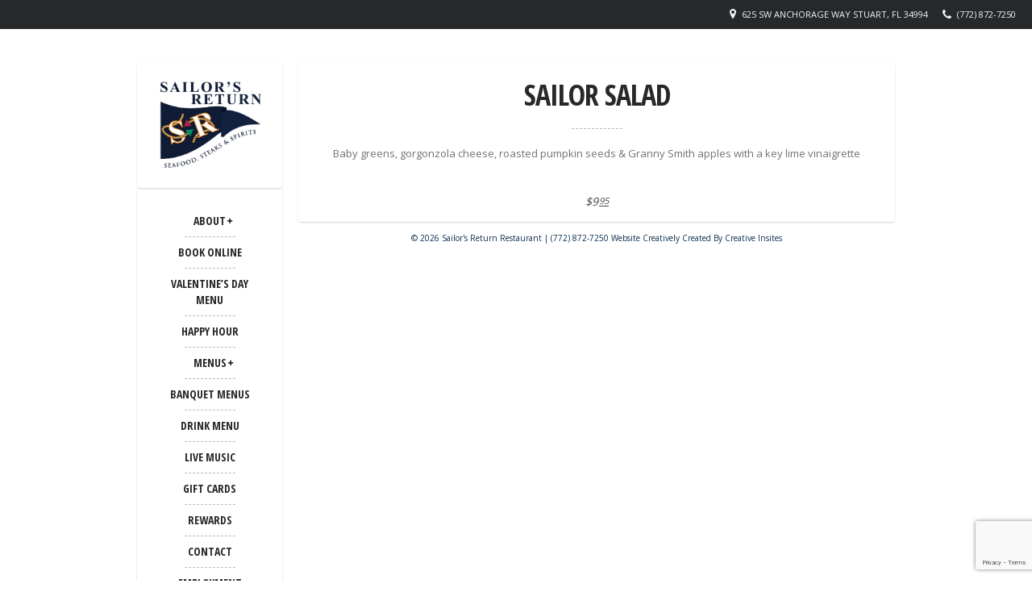

--- FILE ---
content_type: text/html; charset=UTF-8
request_url: https://thesailorsreturn.com/menu/sailor-salad/
body_size: 9278
content:
<!DOCTYPE html>   
<html lang="en">
<head>
<meta charset="UTF-8">
<meta name="viewport" content="width=device-width, initial-scale=1">
<meta name='robots' content='index, follow, max-image-preview:large, max-snippet:-1, max-video-preview:-1' />
<!-- Google Tag Manager for WordPress by gtm4wp.com -->
<script data-cfasync="false" data-pagespeed-no-defer>
var gtm4wp_datalayer_name = "dataLayer";
var dataLayer = dataLayer || [];
const gtm4wp_scrollerscript_debugmode         = false;
const gtm4wp_scrollerscript_callbacktime      = 100;
const gtm4wp_scrollerscript_readerlocation    = 150;
const gtm4wp_scrollerscript_contentelementid  = "content";
const gtm4wp_scrollerscript_scannertime       = 60;
</script>
<!-- End Google Tag Manager for WordPress by gtm4wp.com -->
<!-- This site is optimized with the Yoast SEO plugin v26.7 - https://yoast.com/wordpress/plugins/seo/ -->
<title>Sailor Salad - Sailor&#039;s Return Restaurant</title>
<link rel="canonical" href="https://thesailorsreturn.com/menu/sailor-salad/" />
<meta property="og:locale" content="en_US" />
<meta property="og:type" content="article" />
<meta property="og:title" content="Sailor Salad - Sailor&#039;s Return Restaurant" />
<meta property="og:url" content="https://thesailorsreturn.com/menu/sailor-salad/" />
<meta property="og:site_name" content="Sailor&#039;s Return Restaurant" />
<meta property="article:publisher" content="https://www.facebook.com/TheSailorsReturn/" />
<meta property="article:modified_time" content="2020-03-21T16:13:19+00:00" />
<script type="application/ld+json" class="yoast-schema-graph">{"@context":"https://schema.org","@graph":[{"@type":"WebPage","@id":"https://thesailorsreturn.com/menu/sailor-salad/","url":"https://thesailorsreturn.com/menu/sailor-salad/","name":"Sailor Salad - Sailor's Return Restaurant","isPartOf":{"@id":"https://thesailorsreturn.com/#website"},"datePublished":"2018-06-23T19:53:22+00:00","dateModified":"2020-03-21T16:13:19+00:00","inLanguage":"en","potentialAction":[{"@type":"ReadAction","target":["https://thesailorsreturn.com/menu/sailor-salad/"]}]},{"@type":"WebSite","@id":"https://thesailorsreturn.com/#website","url":"https://thesailorsreturn.com/","name":"Sailor's Return Restaurant","description":"Sailor's Return Restaurant","publisher":{"@id":"https://thesailorsreturn.com/#organization"},"potentialAction":[{"@type":"SearchAction","target":{"@type":"EntryPoint","urlTemplate":"https://thesailorsreturn.com/?s={search_term_string}"},"query-input":{"@type":"PropertyValueSpecification","valueRequired":true,"valueName":"search_term_string"}}],"inLanguage":"en"},{"@type":"Organization","@id":"https://thesailorsreturn.com/#organization","name":"The Sailor’s Return","url":"https://thesailorsreturn.com/","logo":{"@type":"ImageObject","inLanguage":"en","@id":"https://thesailorsreturn.com/#/schema/logo/image/","url":"https://thesailorsreturn.com/wp-content/uploads/2019/01/cropped-SAILORS-RETURN1-01-1.jpg","contentUrl":"https://thesailorsreturn.com/wp-content/uploads/2019/01/cropped-SAILORS-RETURN1-01-1.jpg","width":1547,"height":1289,"caption":"The Sailor’s Return"},"image":{"@id":"https://thesailorsreturn.com/#/schema/logo/image/"},"sameAs":["https://www.facebook.com/TheSailorsReturn/","https://x.com/ReturntoSailors","https://www.instagram.com/sailorsreturnstuart/"]}]}</script>
<!-- / Yoast SEO plugin. -->
<link rel='dns-prefetch' href='//fonts.googleapis.com' />
<link rel="alternate" type="application/rss+xml" title="Sailor&#039;s Return Restaurant &raquo; Feed" href="https://thesailorsreturn.com/feed/" />
<link rel="alternate" type="application/rss+xml" title="Sailor&#039;s Return Restaurant &raquo; Comments Feed" href="https://thesailorsreturn.com/comments/feed/" />
<link rel="alternate" type="text/calendar" title="Sailor&#039;s Return Restaurant &raquo; iCal Feed" href="https://thesailorsreturn.com/events/?ical=1" />
<link rel="alternate" title="oEmbed (JSON)" type="application/json+oembed" href="https://thesailorsreturn.com/wp-json/oembed/1.0/embed?url=https%3A%2F%2Fthesailorsreturn.com%2Fmenu%2Fsailor-salad%2F" />
<link rel="alternate" title="oEmbed (XML)" type="text/xml+oembed" href="https://thesailorsreturn.com/wp-json/oembed/1.0/embed?url=https%3A%2F%2Fthesailorsreturn.com%2Fmenu%2Fsailor-salad%2F&#038;format=xml" />
<style id='wp-img-auto-sizes-contain-inline-css' type='text/css'>
img:is([sizes=auto i],[sizes^="auto," i]){contain-intrinsic-size:3000px 1500px}
/*# sourceURL=wp-img-auto-sizes-contain-inline-css */
</style>
<!-- <link rel='stylesheet' id='lemonchili-shortcodes-css' href='https://thesailorsreturn.com/wp-content/plugins/lemonchili-shortcodes/css/shortcodes.css?ver=screen' type='text/css' media='all' /> -->
<!-- <link rel='stylesheet' id='wp-block-library-css' href='https://thesailorsreturn.com/wp-includes/css/dist/block-library/style.min.css?ver=6.9' type='text/css' media='all' /> -->
<link rel="stylesheet" type="text/css" href="//thesailorsreturn.com/wp-content/cache/wpfc-minified/l97iyvj5/hdp2d.css" media="all"/>
<style id='global-styles-inline-css' type='text/css'>
:root{--wp--preset--aspect-ratio--square: 1;--wp--preset--aspect-ratio--4-3: 4/3;--wp--preset--aspect-ratio--3-4: 3/4;--wp--preset--aspect-ratio--3-2: 3/2;--wp--preset--aspect-ratio--2-3: 2/3;--wp--preset--aspect-ratio--16-9: 16/9;--wp--preset--aspect-ratio--9-16: 9/16;--wp--preset--color--black: #000000;--wp--preset--color--cyan-bluish-gray: #abb8c3;--wp--preset--color--white: #ffffff;--wp--preset--color--pale-pink: #f78da7;--wp--preset--color--vivid-red: #cf2e2e;--wp--preset--color--luminous-vivid-orange: #ff6900;--wp--preset--color--luminous-vivid-amber: #fcb900;--wp--preset--color--light-green-cyan: #7bdcb5;--wp--preset--color--vivid-green-cyan: #00d084;--wp--preset--color--pale-cyan-blue: #8ed1fc;--wp--preset--color--vivid-cyan-blue: #0693e3;--wp--preset--color--vivid-purple: #9b51e0;--wp--preset--gradient--vivid-cyan-blue-to-vivid-purple: linear-gradient(135deg,rgb(6,147,227) 0%,rgb(155,81,224) 100%);--wp--preset--gradient--light-green-cyan-to-vivid-green-cyan: linear-gradient(135deg,rgb(122,220,180) 0%,rgb(0,208,130) 100%);--wp--preset--gradient--luminous-vivid-amber-to-luminous-vivid-orange: linear-gradient(135deg,rgb(252,185,0) 0%,rgb(255,105,0) 100%);--wp--preset--gradient--luminous-vivid-orange-to-vivid-red: linear-gradient(135deg,rgb(255,105,0) 0%,rgb(207,46,46) 100%);--wp--preset--gradient--very-light-gray-to-cyan-bluish-gray: linear-gradient(135deg,rgb(238,238,238) 0%,rgb(169,184,195) 100%);--wp--preset--gradient--cool-to-warm-spectrum: linear-gradient(135deg,rgb(74,234,220) 0%,rgb(151,120,209) 20%,rgb(207,42,186) 40%,rgb(238,44,130) 60%,rgb(251,105,98) 80%,rgb(254,248,76) 100%);--wp--preset--gradient--blush-light-purple: linear-gradient(135deg,rgb(255,206,236) 0%,rgb(152,150,240) 100%);--wp--preset--gradient--blush-bordeaux: linear-gradient(135deg,rgb(254,205,165) 0%,rgb(254,45,45) 50%,rgb(107,0,62) 100%);--wp--preset--gradient--luminous-dusk: linear-gradient(135deg,rgb(255,203,112) 0%,rgb(199,81,192) 50%,rgb(65,88,208) 100%);--wp--preset--gradient--pale-ocean: linear-gradient(135deg,rgb(255,245,203) 0%,rgb(182,227,212) 50%,rgb(51,167,181) 100%);--wp--preset--gradient--electric-grass: linear-gradient(135deg,rgb(202,248,128) 0%,rgb(113,206,126) 100%);--wp--preset--gradient--midnight: linear-gradient(135deg,rgb(2,3,129) 0%,rgb(40,116,252) 100%);--wp--preset--font-size--small: 13px;--wp--preset--font-size--medium: 20px;--wp--preset--font-size--large: 36px;--wp--preset--font-size--x-large: 42px;--wp--preset--spacing--20: 0.44rem;--wp--preset--spacing--30: 0.67rem;--wp--preset--spacing--40: 1rem;--wp--preset--spacing--50: 1.5rem;--wp--preset--spacing--60: 2.25rem;--wp--preset--spacing--70: 3.38rem;--wp--preset--spacing--80: 5.06rem;--wp--preset--shadow--natural: 6px 6px 9px rgba(0, 0, 0, 0.2);--wp--preset--shadow--deep: 12px 12px 50px rgba(0, 0, 0, 0.4);--wp--preset--shadow--sharp: 6px 6px 0px rgba(0, 0, 0, 0.2);--wp--preset--shadow--outlined: 6px 6px 0px -3px rgb(255, 255, 255), 6px 6px rgb(0, 0, 0);--wp--preset--shadow--crisp: 6px 6px 0px rgb(0, 0, 0);}:where(.is-layout-flex){gap: 0.5em;}:where(.is-layout-grid){gap: 0.5em;}body .is-layout-flex{display: flex;}.is-layout-flex{flex-wrap: wrap;align-items: center;}.is-layout-flex > :is(*, div){margin: 0;}body .is-layout-grid{display: grid;}.is-layout-grid > :is(*, div){margin: 0;}:where(.wp-block-columns.is-layout-flex){gap: 2em;}:where(.wp-block-columns.is-layout-grid){gap: 2em;}:where(.wp-block-post-template.is-layout-flex){gap: 1.25em;}:where(.wp-block-post-template.is-layout-grid){gap: 1.25em;}.has-black-color{color: var(--wp--preset--color--black) !important;}.has-cyan-bluish-gray-color{color: var(--wp--preset--color--cyan-bluish-gray) !important;}.has-white-color{color: var(--wp--preset--color--white) !important;}.has-pale-pink-color{color: var(--wp--preset--color--pale-pink) !important;}.has-vivid-red-color{color: var(--wp--preset--color--vivid-red) !important;}.has-luminous-vivid-orange-color{color: var(--wp--preset--color--luminous-vivid-orange) !important;}.has-luminous-vivid-amber-color{color: var(--wp--preset--color--luminous-vivid-amber) !important;}.has-light-green-cyan-color{color: var(--wp--preset--color--light-green-cyan) !important;}.has-vivid-green-cyan-color{color: var(--wp--preset--color--vivid-green-cyan) !important;}.has-pale-cyan-blue-color{color: var(--wp--preset--color--pale-cyan-blue) !important;}.has-vivid-cyan-blue-color{color: var(--wp--preset--color--vivid-cyan-blue) !important;}.has-vivid-purple-color{color: var(--wp--preset--color--vivid-purple) !important;}.has-black-background-color{background-color: var(--wp--preset--color--black) !important;}.has-cyan-bluish-gray-background-color{background-color: var(--wp--preset--color--cyan-bluish-gray) !important;}.has-white-background-color{background-color: var(--wp--preset--color--white) !important;}.has-pale-pink-background-color{background-color: var(--wp--preset--color--pale-pink) !important;}.has-vivid-red-background-color{background-color: var(--wp--preset--color--vivid-red) !important;}.has-luminous-vivid-orange-background-color{background-color: var(--wp--preset--color--luminous-vivid-orange) !important;}.has-luminous-vivid-amber-background-color{background-color: var(--wp--preset--color--luminous-vivid-amber) !important;}.has-light-green-cyan-background-color{background-color: var(--wp--preset--color--light-green-cyan) !important;}.has-vivid-green-cyan-background-color{background-color: var(--wp--preset--color--vivid-green-cyan) !important;}.has-pale-cyan-blue-background-color{background-color: var(--wp--preset--color--pale-cyan-blue) !important;}.has-vivid-cyan-blue-background-color{background-color: var(--wp--preset--color--vivid-cyan-blue) !important;}.has-vivid-purple-background-color{background-color: var(--wp--preset--color--vivid-purple) !important;}.has-black-border-color{border-color: var(--wp--preset--color--black) !important;}.has-cyan-bluish-gray-border-color{border-color: var(--wp--preset--color--cyan-bluish-gray) !important;}.has-white-border-color{border-color: var(--wp--preset--color--white) !important;}.has-pale-pink-border-color{border-color: var(--wp--preset--color--pale-pink) !important;}.has-vivid-red-border-color{border-color: var(--wp--preset--color--vivid-red) !important;}.has-luminous-vivid-orange-border-color{border-color: var(--wp--preset--color--luminous-vivid-orange) !important;}.has-luminous-vivid-amber-border-color{border-color: var(--wp--preset--color--luminous-vivid-amber) !important;}.has-light-green-cyan-border-color{border-color: var(--wp--preset--color--light-green-cyan) !important;}.has-vivid-green-cyan-border-color{border-color: var(--wp--preset--color--vivid-green-cyan) !important;}.has-pale-cyan-blue-border-color{border-color: var(--wp--preset--color--pale-cyan-blue) !important;}.has-vivid-cyan-blue-border-color{border-color: var(--wp--preset--color--vivid-cyan-blue) !important;}.has-vivid-purple-border-color{border-color: var(--wp--preset--color--vivid-purple) !important;}.has-vivid-cyan-blue-to-vivid-purple-gradient-background{background: var(--wp--preset--gradient--vivid-cyan-blue-to-vivid-purple) !important;}.has-light-green-cyan-to-vivid-green-cyan-gradient-background{background: var(--wp--preset--gradient--light-green-cyan-to-vivid-green-cyan) !important;}.has-luminous-vivid-amber-to-luminous-vivid-orange-gradient-background{background: var(--wp--preset--gradient--luminous-vivid-amber-to-luminous-vivid-orange) !important;}.has-luminous-vivid-orange-to-vivid-red-gradient-background{background: var(--wp--preset--gradient--luminous-vivid-orange-to-vivid-red) !important;}.has-very-light-gray-to-cyan-bluish-gray-gradient-background{background: var(--wp--preset--gradient--very-light-gray-to-cyan-bluish-gray) !important;}.has-cool-to-warm-spectrum-gradient-background{background: var(--wp--preset--gradient--cool-to-warm-spectrum) !important;}.has-blush-light-purple-gradient-background{background: var(--wp--preset--gradient--blush-light-purple) !important;}.has-blush-bordeaux-gradient-background{background: var(--wp--preset--gradient--blush-bordeaux) !important;}.has-luminous-dusk-gradient-background{background: var(--wp--preset--gradient--luminous-dusk) !important;}.has-pale-ocean-gradient-background{background: var(--wp--preset--gradient--pale-ocean) !important;}.has-electric-grass-gradient-background{background: var(--wp--preset--gradient--electric-grass) !important;}.has-midnight-gradient-background{background: var(--wp--preset--gradient--midnight) !important;}.has-small-font-size{font-size: var(--wp--preset--font-size--small) !important;}.has-medium-font-size{font-size: var(--wp--preset--font-size--medium) !important;}.has-large-font-size{font-size: var(--wp--preset--font-size--large) !important;}.has-x-large-font-size{font-size: var(--wp--preset--font-size--x-large) !important;}
/*# sourceURL=global-styles-inline-css */
</style>
<style id='classic-theme-styles-inline-css' type='text/css'>
/*! This file is auto-generated */
.wp-block-button__link{color:#fff;background-color:#32373c;border-radius:9999px;box-shadow:none;text-decoration:none;padding:calc(.667em + 2px) calc(1.333em + 2px);font-size:1.125em}.wp-block-file__button{background:#32373c;color:#fff;text-decoration:none}
/*# sourceURL=/wp-includes/css/classic-themes.min.css */
</style>
<!-- <link rel='stylesheet' id='contact-form-7-css' href='https://thesailorsreturn.com/wp-content/plugins/contact-form-7/includes/css/styles.css?ver=6.1.4' type='text/css' media='all' /> -->
<!-- <link rel='stylesheet' id='wp-review-slider-pro-public_combine-css' href='https://thesailorsreturn.com/wp-content/plugins/wp-google-places-review-slider/public/css/wprev-public_combine.css?ver=17.7' type='text/css' media='all' /> -->
<link rel="stylesheet" type="text/css" href="//thesailorsreturn.com/wp-content/cache/wpfc-minified/dr5pxla1/hdp2d.css" media="all"/>
<link rel='stylesheet' id='lemonchili-fonts-css' href='https://fonts.googleapis.com/css?family=Open+Sans%3A400%2C600%2C700%2C800%7COpen+Sans+Condensed%3A400%2C600%2C700%2C800&#038;subset=latin%2Clatin-ext&#038;ver=1.0.0' type='text/css' media='all' />
<!-- <link rel='stylesheet' id='font-awesome-css' href='https://thesailorsreturn.com/wp-content/themes/lemonchili/fonts/fontawesome/font-awesome.min.css?ver=screen' type='text/css' media='all' /> -->
<!-- <link rel='stylesheet' id='pe-icon-7-stroke-css' href='https://thesailorsreturn.com/wp-content/themes/lemonchili/fonts/pe-icon-7-stroke/css/pe-icon-7-stroke.css?ver=screen' type='text/css' media='all' /> -->
<!-- <link rel='stylesheet' id='prettyphoto-css' href='https://thesailorsreturn.com/wp-content/themes/lemonchili/css/prettyphoto.css?ver=screen' type='text/css' media='all' /> -->
<!-- <link rel='stylesheet' id='slicknav-css' href='https://thesailorsreturn.com/wp-content/themes/lemonchili/css/slicknav.css?ver=screen' type='text/css' media='all' /> -->
<!-- <link rel='stylesheet' id='nivoslider-css' href='https://thesailorsreturn.com/wp-content/themes/lemonchili/css/nivoslider.css?ver=6.9' type='text/css' media='all' /> -->
<!-- <link rel='stylesheet' id='lemonchili-style-css' href='https://thesailorsreturn.com/wp-content/themes/lemonchili/style.css?ver=6.9' type='text/css' media='all' /> -->
<link rel="stylesheet" type="text/css" href="//thesailorsreturn.com/wp-content/cache/wpfc-minified/320z6yps/hdp2d.css" media="all"/>
<style id='lemonchili-style-inline-css' type='text/css'>
h1, h2, h3, h4, h5, h6,
.sf-menu a,
.sf-menu li li a,
.slicknav_menu ul li a,
#navi-icon, 
.dropcap,
.nivo-caption,
.button,
span.reply,
h3#reply-title,
li.comment cite,
.moretext,
.events1column .event-date {
font-family: Open Sans Condensed;
}
.sf-menu a,
.slicknav_menu ul li a,
#navi-icon, 
.menu-title,
.menu-title2,
.widgettitle,
.date-h,
.button,
input[type='submit'],
.reply,
#submit,
#reply-title,
li.comment cite,
.title,
.pagetitle,
.team-title,
#content h3.widgettitle,
.nivo-caption,
.menu-category-title,
.event-title,
.event-title-w,
.gg-gallery-title,
.eventsmonth, 
h6 {
text-transform: uppercase;
} 
h1, h2, h3, h4, h5, h6,
#navi-icon, 
.dropcap,
.nivo-caption,
.nivo-caption p,
.sf-menu a,
.sf-menu li li a,
.slicknav_menu ul li a,
.button,
span.reply,
.moretext,
h3#reply-title,
h6.menu-title,
h6.menu-title2,
h1.gg-gallery-title,
h3.widgettitle,
.date-h,
h1.title,
h1.pagetitle,
#content h3.widgettitle,
menu-category-title,
.event-title,
.event-title-w  {
font-weight: 800;
}
#content h3.widgettitle,
.menu-category-title,
h1.pagetitle,
.nivo-caption p {
letter-spacing: -1px;
}
#top-bar {
font-size: 11px;
}
#top-bar i {
font-size: 14px;
}
a, 
a:active,
a:visited,
h1 a:hover, h1 a:active,
h2 a:hover, h2 a:active,
h3 a:hover, h3 a:active,
h4 a:hover, h4 a:active,
h5 a:hover, h5 a:active,
h6 a:hover, h6 a:active,
#footer-widget-area a:hover,
#footer-widget-area a:active,
#topinfo a:hover,
#topinfo a:active,
.sf-menu ul li a:hover,
#topnavi .sbOptions a:hover,
#topnavi .sbOptions a:focus,
#topnavi .sbOptions a.sbFocus,
.tags a:hover,
.post-share i:hover,
.comment-nr a:hover,
ul.single-postinfo li a:hover,
li.author a:hover {
color: #0b2d4f;
}
.button,
input[type='submit'],
.highlight1,
.highlight2,
ul.tabs li a,
.pagination_main a:hover,
.pagination_main .current,
.page-numbers.current,
a.page-numbers:hover,
li.comment .reply,
#submit,
.moretext,
.gallery-resize-icon,
a:hover.nivo-nextNav,
a:hover.nivo-prevNav,
.nivo-caption p {
background-color: #0b2d4f;
}
.nivo-caption p  {
box-shadow: 10px 0 0 #0b2d4f, -10px 0 0 #0b2d4f;
} 
.sticky {
border-bottom: 6px solid #0b2d4f;
border-top: 6px solid #0b2d4f;
} 
a:hover {
color: #9e7e3f;
}
.button:hover,
.moretext:hover,
li.comment .reply:hover,
#submit:hover  {
background-color: #9e7e3f;
}
@media (-webkit-min-device-pixel-ratio: 2), (min-resolution: 192dpi) {
.logo-retina{
display: block;
}
.logo-regular {
display: none;
}  
}
#topinfo, 
#topinfo a, 
#topinfo a:link, 
#topinfo a:visited, 
#topinfo a:hover{
color: #f2f5f7 !important;
}
/*# sourceURL=lemonchili-style-inline-css */
</style>
<!-- <link rel='stylesheet' id='light-css' href='https://thesailorsreturn.com/wp-content/themes/lemonchili/css/skins/light.css?ver=screen' type='text/css' media='all' /> -->
<link rel="stylesheet" type="text/css" href="//thesailorsreturn.com/wp-content/cache/wpfc-minified/7nwsw2ds/hdp2d.css" media="all"/>
<style id='light-inline-css' type='text/css'>
#copyright  {
color: #0b2d4f;
}
.sf-menu li a:hover,
.sf-menu a:focus,
.sf-menu a:hover,
.sf-menu a:active,
.sf-menu ul a:hover,
.sfHover a, li.sfHover a,
.sf-menu li.selected a,
.sf-menu li.current-cat a,
.sf-menu li.current-cat-parent a,
.sf-menu li.current_page_item a,
.current-menu-parent a.sf-with-ul,
.sf-menu li li {
background-color: #0b2d4f;
}
#topinfo,
#topinfo a,
#topinfo a:link,
#topinfo a:visited  {
color: #f2f5f7;
}
#topinfo, 
#topinfo a, 
#topinfo a:link, 
#topinfo a:visited, 
#topinfo a:hover{
color: #f2f5f7 !important;
}
/*# sourceURL=light-inline-css */
</style>
<!-- <link rel='stylesheet' id='call-now-button-modern-style-css' href='https://thesailorsreturn.com/wp-content/plugins/call-now-button/resources/style/modern.css?ver=1.5.5' type='text/css' media='all' /> -->
<link rel="stylesheet" type="text/css" href="//thesailorsreturn.com/wp-content/cache/wpfc-minified/6ymlhda0/hdp2d.css" media="all"/>
<script src='//thesailorsreturn.com/wp-content/cache/wpfc-minified/egiqbt52/hdp2d.js' type="text/javascript"></script>
<!-- <script type="text/javascript" src="https://thesailorsreturn.com/wp-includes/js/jquery/jquery.min.js?ver=3.7.1" id="jquery-core-js"></script> -->
<!-- <script type="text/javascript" src="https://thesailorsreturn.com/wp-includes/js/jquery/jquery-migrate.min.js?ver=3.4.1" id="jquery-migrate-js"></script> -->
<!-- <script type="text/javascript" src="https://thesailorsreturn.com/wp-content/plugins/duracelltomi-google-tag-manager/dist/js/analytics-talk-content-tracking.js?ver=1.22.3" id="gtm4wp-scroll-tracking-js"></script> -->
<link rel="https://api.w.org/" href="https://thesailorsreturn.com/wp-json/" /><link rel="EditURI" type="application/rsd+xml" title="RSD" href="https://thesailorsreturn.com/xmlrpc.php?rsd" />
<meta name="generator" content="WordPress 6.9" />
<link rel='shortlink' href='https://thesailorsreturn.com/?p=2604' />
<style>.cpm-map img{ max-width: none !important;box-shadow:none !important;}</style><meta name="tec-api-version" content="v1"><meta name="tec-api-origin" content="https://thesailorsreturn.com"><link rel="alternate" href="https://thesailorsreturn.com/wp-json/tribe/events/v1/" />
<!-- Google Tag Manager for WordPress by gtm4wp.com -->
<!-- GTM Container placement set to footer -->
<script data-cfasync="false" data-pagespeed-no-defer type="text/javascript">
var dataLayer_content = {"pagePostType":"menu","pagePostType2":"single-menu","pagePostAuthor":"admin"};
dataLayer.push( dataLayer_content );
</script>
<script data-cfasync="false" data-pagespeed-no-defer type="text/javascript">
(function(w,d,s,l,i){w[l]=w[l]||[];w[l].push({'gtm.start':
new Date().getTime(),event:'gtm.js'});var f=d.getElementsByTagName(s)[0],
j=d.createElement(s),dl=l!='dataLayer'?'&l='+l:'';j.async=true;j.src=
'//www.googletagmanager.com/gtm.js?id='+i+dl;f.parentNode.insertBefore(j,f);
})(window,document,'script','dataLayer','GTM-M2H6XT9');
</script>
<!-- End Google Tag Manager for WordPress by gtm4wp.com -->
<style type="text/css">
.logoimage { max-width: 140px ;}
</style>
<link rel="icon" href="https://thesailorsreturn.com/wp-content/uploads/2019/01/cropped-SAILORS-RETURN1-01-32x32.jpg" sizes="32x32" />
<link rel="icon" href="https://thesailorsreturn.com/wp-content/uploads/2019/01/cropped-SAILORS-RETURN1-01-192x192.jpg" sizes="192x192" />
<link rel="apple-touch-icon" href="https://thesailorsreturn.com/wp-content/uploads/2019/01/cropped-SAILORS-RETURN1-01-180x180.jpg" />
<meta name="msapplication-TileImage" content="https://thesailorsreturn.com/wp-content/uploads/2019/01/cropped-SAILORS-RETURN1-01-270x270.jpg" />
</head>
<!-- BEGIN body -->
<body class="wp-singular menu-template-default single single-menu postid-2604 wp-custom-logo wp-theme-lemonchili tribe-no-js no-mobile sticky-top-bar light-skin box-shadow box-borderradius">
<!-- Top Bar -->
<div id="top-bar-wrap">
<div id="top-bar"  class="fixed"  > 
<div id="topinfo">     
<ul>
<li><i class="fa fa-phone"></i>
<!--info: do not use intval on $tel_taptocall as it will strip the leading zero -->
<a href="tel:7728727250" class="phonecall">(772) 872-7250</a>
</li>
<li><i class="fa fa-map-marker"></i>
<a class="location" href="https://www.google.com/maps/place/Sailor&#039;s+Return/@27.2010525,-80.2602639,17z/data=!3m1!4b1!4m5!3m4!1s0x88dedd5cef6e504d:0x7613f77114e6decf!8m2!3d27.2010525!4d-80.2580752?hl=en" target="_blank"> 625 SW Anchorage Way Stuart, FL 34994 </a> 
</li>
</ul>                        
</div>       
</div>
</div>
<!-- Wrapper -->
<div id="wrapper">
<!-- Left -->
<div id="left" class="left-sticky" >
<div class="theiaStickySidebar">
<!-- BEGIN logo -->
<div id="logo" class="custom-logo">
<a href="https://thesailorsreturn.com/" rel="home">
<img class="logoimage" src="https://thesailorsreturn.com/wp-content/uploads/2019/01/cropped-SAILORS-RETURN1-01-1.jpg" alt="Sailor&#8217;s Return Restaurant" />
</a>
</div>
<!-- END logo --><!-- Navigation Regular -->
<div id="topnavi" class="menu-regular">
<div class="menu-menu-1-container"><ul id="menu-menu-1" class="sf-menu sf-vertical primary-menu"><li id="menu-item-105" class="menu-item menu-item-type-post_type menu-item-object-page menu-item-has-children menu-item-105"><a href="https://thesailorsreturn.com/about-us/">ABOUT</a>
<ul class="sub-menu">
<li id="menu-item-2860" class="menu-item menu-item-type-post_type menu-item-object-page menu-item-2860"><a href="https://thesailorsreturn.com/reviews/">REVIEWS</a></li>
<li id="menu-item-121" class="menu-item menu-item-type-post_type menu-item-object-page menu-item-121"><a href="https://thesailorsreturn.com/gallery/">GALLERY</a></li>
<li id="menu-item-37622" class="menu-item menu-item-type-post_type menu-item-object-page menu-item-37622"><a href="https://thesailorsreturn.com/service-charge-disclosure/">SERVICE CHARGE DISCLOSURE</a></li>
</ul>
</li>
<li id="menu-item-36877" class="menu-item menu-item-type-custom menu-item-object-custom menu-item-36877"><a href="https://tables.toasttab.com/restaurants/3a4a933d-9e66-4fda-abf8-4fee26ba558b/findTime">Book Online</a></li>
<li id="menu-item-40271" class="menu-item menu-item-type-post_type menu-item-object-page menu-item-40271"><a href="https://thesailorsreturn.com/valentines-day-menu/">Valentine’s Day Menu</a></li>
<li id="menu-item-37747" class="menu-item menu-item-type-custom menu-item-object-custom menu-item-37747"><a href="http://thesailorsreturn.com/happy-hour/">Happy Hour</a></li>
<li id="menu-item-10765" class="menu-item menu-item-type-post_type menu-item-object-page menu-item-has-children menu-item-10765"><a href="https://thesailorsreturn.com/menus/">MENUS</a>
<ul class="sub-menu">
<li id="menu-item-10766" class="menu-item menu-item-type-custom menu-item-object-custom menu-item-10766"><a href="http://thesailorsreturn.com/lunch-menu">LUNCH</a></li>
<li id="menu-item-10767" class="menu-item menu-item-type-custom menu-item-object-custom menu-item-10767"><a href="http://thesailorsreturn.com/sailors-bar-menu/">EARLY DINNER</a></li>
<li id="menu-item-10768" class="menu-item menu-item-type-custom menu-item-object-custom menu-item-10768"><a href="http://thesailorsreturn.com/dinner-menu/">DINNER</a></li>
<li id="menu-item-11262" class="menu-item menu-item-type-custom menu-item-object-custom menu-item-11262"><a href="http://thesailorsreturn.com/happy-hour/">HAPPY HOUR</a></li>
</ul>
</li>
<li id="menu-item-11100" class="menu-item menu-item-type-custom menu-item-object-custom menu-item-11100"><a href="http://thesailorsreturn.com/banquet-menus/">BANQUET MENUS</a></li>
<li id="menu-item-37134" class="menu-item menu-item-type-custom menu-item-object-custom menu-item-37134"><a href="https://thesailorsreturn.com/drink-menu-3/">Drink Menu</a></li>
<li id="menu-item-10761" class="menu-item menu-item-type-custom menu-item-object-custom menu-item-10761"><a href="https://thesailorsreturn.com/events/">LIVE MUSIC</a></li>
<li id="menu-item-37075" class="menu-item menu-item-type-custom menu-item-object-custom menu-item-37075"><a href="https://www.toasttab.com/sailors-625-sw-anchorage-way/giftcards">Gift Cards</a></li>
<li id="menu-item-37076" class="menu-item menu-item-type-custom menu-item-object-custom menu-item-37076"><a href="https://www.toasttab.com/sailors-625-sw-anchorage-way/rewardsSignup">Rewards</a></li>
<li id="menu-item-182" class="menu-item menu-item-type-post_type menu-item-object-page menu-item-182"><a href="https://thesailorsreturn.com/contacts/">CONTACT</a></li>
<li id="menu-item-23687" class="menu-item menu-item-type-post_type menu-item-object-page menu-item-23687"><a href="https://thesailorsreturn.com/employment-application/">Employment</a></li>
</ul></div>                       
</div>
<!-- Navigation Responsive -->
<nav id="site-navigation-responsive" class="menu-responsive"></nav>            
<div id="social">
<ul id="socialicons">
<li class="fb"> <a href="https://www.facebook.com/TheSailorsReturn/" target="_blank" > <i class="fa fa-facebook"></i> </a> </li>                        
<li class="instagram"> <a href="https://www.instagram.com/sailorsreturnstuart/" target="_blank" > <i class="fa fa-instagram"></i> </a> </li>                        
</ul>
</div><!-- .social-->
</div>
</div> 
<!-- Right -->
<div id="right">
<div id="contentwrap">   
<div id="content">    
<div class="box-nm text-center singlemenu">
<h1 class="pagetitle text-center"> Sailor Salad </h1>  
<!-- Start the Loop. -->
<div class="menu-description"> Baby greens, gorgonzola cheese, roasted pumpkin seeds &amp; Granny Smith apples with a key lime vinaigrette</div>
<div class="price-wrap">
<div class="price"> $9 </div>
<div class="cents"> 95 </div>
</div>
</div><!-- .box-nm-->
</div><!-- #content-->                          
<div id="copyright">
<div id="copyright-text" class="small">
&copy;
2026		                        
Sailor's Return Restaurant | (772) 872-7250
Website Creatively Created By Creative Insites                           
</div>
</div><!-- #copyright -->  
</div><!-- #contentwrap--> 
</div><!-- #right-->        
</div><!-- #wrapper -->
<script type="speculationrules">
{"prefetch":[{"source":"document","where":{"and":[{"href_matches":"/*"},{"not":{"href_matches":["/wp-*.php","/wp-admin/*","/wp-content/uploads/*","/wp-content/*","/wp-content/plugins/*","/wp-content/themes/lemonchili/*","/*\\?(.+)"]}},{"not":{"selector_matches":"a[rel~=\"nofollow\"]"}},{"not":{"selector_matches":".no-prefetch, .no-prefetch a"}}]},"eagerness":"conservative"}]}
</script>
<script>
( function ( body ) {
'use strict';
body.className = body.className.replace( /\btribe-no-js\b/, 'tribe-js' );
} )( document.body );
</script>
<!-- GTM Container placement set to footer -->
<!-- Google Tag Manager (noscript) -->
<noscript><iframe src="https://www.googletagmanager.com/ns.html?id=GTM-M2H6XT9" height="0" width="0" style="display:none;visibility:hidden" aria-hidden="true"></iframe></noscript>
<!-- End Google Tag Manager (noscript) --><script> /* <![CDATA[ */var tribe_l10n_datatables = {"aria":{"sort_ascending":": activate to sort column ascending","sort_descending":": activate to sort column descending"},"length_menu":"Show _MENU_ entries","empty_table":"No data available in table","info":"Showing _START_ to _END_ of _TOTAL_ entries","info_empty":"Showing 0 to 0 of 0 entries","info_filtered":"(filtered from _MAX_ total entries)","zero_records":"No matching records found","search":"Search:","all_selected_text":"All items on this page were selected. ","select_all_link":"Select all pages","clear_selection":"Clear Selection.","pagination":{"all":"All","next":"Next","previous":"Previous"},"select":{"rows":{"0":"","_":": Selected %d rows","1":": Selected 1 row"}},"datepicker":{"dayNames":["Sunday","Monday","Tuesday","Wednesday","Thursday","Friday","Saturday"],"dayNamesShort":["Sun","Mon","Tue","Wed","Thu","Fri","Sat"],"dayNamesMin":["S","M","T","W","T","F","S"],"monthNames":["January","February","March","April","May","June","July","August","September","October","November","December"],"monthNamesShort":["January","February","March","April","May","June","July","August","September","October","November","December"],"monthNamesMin":["Jan","Feb","Mar","Apr","May","Jun","Jul","Aug","Sep","Oct","Nov","Dec"],"nextText":"Next","prevText":"Prev","currentText":"Today","closeText":"Done","today":"Today","clear":"Clear"}};/* ]]> */ </script><!-- Call Now Button 1.5.5 (https://callnowbutton.com) [renderer:modern]-->
<a aria-label="Call Now Button" href="tel:(772) 872-7250" id="callnowbutton" class="call-now-button  cnb-zoom-90  cnb-zindex-10  cnb-single cnb-left cnb-displaymode cnb-displaymode-mobile-only" style="background-image:url([data-uri]); background-color:#101c36;" onclick='gtag("event", "Call Now Button", {"event_category":"contact","event_label":"phone","category":"Call Now Button","action_type":"PHONE","button_type":"Single","action_value":"(772) 872-7250","action_label":"","cnb_version":"1.5.5"});return gtag_report_conversion("tel:(772) 872-7250");'><span>Call Now Button</span></a><script type="text/javascript" src="https://thesailorsreturn.com/wp-content/plugins/the-events-calendar/common/build/js/user-agent.js?ver=da75d0bdea6dde3898df" id="tec-user-agent-js"></script>
<script type="text/javascript" src="https://thesailorsreturn.com/wp-includes/js/dist/hooks.min.js?ver=dd5603f07f9220ed27f1" id="wp-hooks-js"></script>
<script type="text/javascript" src="https://thesailorsreturn.com/wp-includes/js/dist/i18n.min.js?ver=c26c3dc7bed366793375" id="wp-i18n-js"></script>
<script type="text/javascript" id="wp-i18n-js-after">
/* <![CDATA[ */
wp.i18n.setLocaleData( { 'text direction\u0004ltr': [ 'ltr' ] } );
//# sourceURL=wp-i18n-js-after
/* ]]> */
</script>
<script type="text/javascript" src="https://thesailorsreturn.com/wp-content/plugins/contact-form-7/includes/swv/js/index.js?ver=6.1.4" id="swv-js"></script>
<script type="text/javascript" id="contact-form-7-js-before">
/* <![CDATA[ */
var wpcf7 = {
"api": {
"root": "https:\/\/thesailorsreturn.com\/wp-json\/",
"namespace": "contact-form-7\/v1"
}
};
//# sourceURL=contact-form-7-js-before
/* ]]> */
</script>
<script type="text/javascript" src="https://thesailorsreturn.com/wp-content/plugins/contact-form-7/includes/js/index.js?ver=6.1.4" id="contact-form-7-js"></script>
<script type="text/javascript" id="wp-google-reviews_plublic_comb-js-extra">
/* <![CDATA[ */
var wprevpublicjs_script_vars = {"wpfb_nonce":"997ff803a1","wpfb_ajaxurl":"https://thesailorsreturn.com/wp-admin/admin-ajax.php","wprevpluginsurl":"https://thesailorsreturn.com/wp-content/plugins/wp-google-places-review-slider"};
//# sourceURL=wp-google-reviews_plublic_comb-js-extra
/* ]]> */
</script>
<script type="text/javascript" src="https://thesailorsreturn.com/wp-content/plugins/wp-google-places-review-slider/public/js/wprev-public-com-min.js?ver=17.7" id="wp-google-reviews_plublic_comb-js"></script>
<script type="text/javascript" src="https://thesailorsreturn.com/wp-content/plugins/duracelltomi-google-tag-manager/dist/js/gtm4wp-contact-form-7-tracker.js?ver=1.22.3" id="gtm4wp-contact-form-7-tracker-js"></script>
<script type="text/javascript" src="https://thesailorsreturn.com/wp-content/plugins/duracelltomi-google-tag-manager/dist/js/gtm4wp-form-move-tracker.js?ver=1.22.3" id="gtm4wp-form-move-tracker-js"></script>
<script type="text/javascript" src="https://thesailorsreturn.com/wp-includes/js/imagesloaded.min.js?ver=5.0.0" id="imagesloaded-js"></script>
<script type="text/javascript" src="https://thesailorsreturn.com/wp-includes/js/masonry.min.js?ver=4.2.2" id="masonry-js"></script>
<script type="text/javascript" src="https://thesailorsreturn.com/wp-includes/js/jquery/ui/core.min.js?ver=1.13.3" id="jquery-ui-core-js"></script>
<script type="text/javascript" src="https://thesailorsreturn.com/wp-includes/js/jquery/ui/tabs.min.js?ver=1.13.3" id="jquery-ui-tabs-js"></script>
<script type="text/javascript" src="https://thesailorsreturn.com/wp-content/themes/lemonchili/js/superfish.js?ver=1.4.8" id="superfish-js"></script>
<script type="text/javascript" src="https://thesailorsreturn.com/wp-content/themes/lemonchili/js/slicknav.js?ver=1.0.10" id="slicknav-js"></script>
<script type="text/javascript" src="https://thesailorsreturn.com/wp-content/themes/lemonchili/js/theia-sticky-sidebar.js?ver=1.1.2" id="sticky-js"></script>
<script type="text/javascript" src="https://thesailorsreturn.com/wp-content/themes/lemonchili/js/hoverintent.js?ver=%20" id="hoverintent-js"></script>
<script type="text/javascript" src="https://thesailorsreturn.com/wp-content/themes/lemonchili/js/prettyphoto.js?ver=3.1.6" id="prettyphoto-js"></script>
<script type="text/javascript" src="https://thesailorsreturn.com/wp-content/themes/lemonchili/js/fitvids.js?ver=1.0" id="fitvids-js"></script>
<script type="text/javascript" src="https://thesailorsreturn.com/wp-content/themes/lemonchili/js/nivoslider.js?ver=3.2" id="nivoslider-js"></script>
<script type="text/javascript" src="https://thesailorsreturn.com/wp-content/themes/lemonchili/js/scripts.js?ver=%20" id="lemonchili-scripts-js"></script>
<script type="text/javascript" src="https://thesailorsreturn.com/wp-includes/js/comment-reply.min.js?ver=6.9" id="comment-reply-js" async="async" data-wp-strategy="async" fetchpriority="low"></script>
<script type="text/javascript" src="https://www.google.com/recaptcha/api.js?render=6Lfi2OIUAAAAANcAH5-z5WxSrRvFpTWTn3pqpEha&amp;ver=3.0" id="google-recaptcha-js"></script>
<script type="text/javascript" src="https://thesailorsreturn.com/wp-includes/js/dist/vendor/wp-polyfill.min.js?ver=3.15.0" id="wp-polyfill-js"></script>
<script type="text/javascript" id="wpcf7-recaptcha-js-before">
/* <![CDATA[ */
var wpcf7_recaptcha = {
"sitekey": "6Lfi2OIUAAAAANcAH5-z5WxSrRvFpTWTn3pqpEha",
"actions": {
"homepage": "homepage",
"contactform": "contactform"
}
};
//# sourceURL=wpcf7-recaptcha-js-before
/* ]]> */
</script>
<script type="text/javascript" src="https://thesailorsreturn.com/wp-content/plugins/contact-form-7/modules/recaptcha/index.js?ver=6.1.4" id="wpcf7-recaptcha-js"></script>
</body>
<script>'undefined'=== typeof _trfq || (window._trfq = []);'undefined'=== typeof _trfd && (window._trfd=[]),_trfd.push({'tccl.baseHost':'secureserver.net'},{'ap':'cpbh-mt'},{'server':'p3plmcpnl496486'},{'dcenter':'p3'},{'cp_id':'554757'},{'cp_cache':''},{'cp_cl':'8'}) // Monitoring performance to make your website faster. If you want to opt-out, please contact web hosting support.</script><script src='https://img1.wsimg.com/traffic-assets/js/tccl.min.js'></script></html><!-- WP Fastest Cache file was created in 0.226 seconds, on January 21, 2026 @ 9:12 am --><!-- need to refresh to see cached version -->

--- FILE ---
content_type: text/html; charset=utf-8
request_url: https://www.google.com/recaptcha/api2/anchor?ar=1&k=6Lfi2OIUAAAAANcAH5-z5WxSrRvFpTWTn3pqpEha&co=aHR0cHM6Ly90aGVzYWlsb3JzcmV0dXJuLmNvbTo0NDM.&hl=en&v=PoyoqOPhxBO7pBk68S4YbpHZ&size=invisible&anchor-ms=20000&execute-ms=30000&cb=d5kfhnrx0f97
body_size: 48608
content:
<!DOCTYPE HTML><html dir="ltr" lang="en"><head><meta http-equiv="Content-Type" content="text/html; charset=UTF-8">
<meta http-equiv="X-UA-Compatible" content="IE=edge">
<title>reCAPTCHA</title>
<style type="text/css">
/* cyrillic-ext */
@font-face {
  font-family: 'Roboto';
  font-style: normal;
  font-weight: 400;
  font-stretch: 100%;
  src: url(//fonts.gstatic.com/s/roboto/v48/KFO7CnqEu92Fr1ME7kSn66aGLdTylUAMa3GUBHMdazTgWw.woff2) format('woff2');
  unicode-range: U+0460-052F, U+1C80-1C8A, U+20B4, U+2DE0-2DFF, U+A640-A69F, U+FE2E-FE2F;
}
/* cyrillic */
@font-face {
  font-family: 'Roboto';
  font-style: normal;
  font-weight: 400;
  font-stretch: 100%;
  src: url(//fonts.gstatic.com/s/roboto/v48/KFO7CnqEu92Fr1ME7kSn66aGLdTylUAMa3iUBHMdazTgWw.woff2) format('woff2');
  unicode-range: U+0301, U+0400-045F, U+0490-0491, U+04B0-04B1, U+2116;
}
/* greek-ext */
@font-face {
  font-family: 'Roboto';
  font-style: normal;
  font-weight: 400;
  font-stretch: 100%;
  src: url(//fonts.gstatic.com/s/roboto/v48/KFO7CnqEu92Fr1ME7kSn66aGLdTylUAMa3CUBHMdazTgWw.woff2) format('woff2');
  unicode-range: U+1F00-1FFF;
}
/* greek */
@font-face {
  font-family: 'Roboto';
  font-style: normal;
  font-weight: 400;
  font-stretch: 100%;
  src: url(//fonts.gstatic.com/s/roboto/v48/KFO7CnqEu92Fr1ME7kSn66aGLdTylUAMa3-UBHMdazTgWw.woff2) format('woff2');
  unicode-range: U+0370-0377, U+037A-037F, U+0384-038A, U+038C, U+038E-03A1, U+03A3-03FF;
}
/* math */
@font-face {
  font-family: 'Roboto';
  font-style: normal;
  font-weight: 400;
  font-stretch: 100%;
  src: url(//fonts.gstatic.com/s/roboto/v48/KFO7CnqEu92Fr1ME7kSn66aGLdTylUAMawCUBHMdazTgWw.woff2) format('woff2');
  unicode-range: U+0302-0303, U+0305, U+0307-0308, U+0310, U+0312, U+0315, U+031A, U+0326-0327, U+032C, U+032F-0330, U+0332-0333, U+0338, U+033A, U+0346, U+034D, U+0391-03A1, U+03A3-03A9, U+03B1-03C9, U+03D1, U+03D5-03D6, U+03F0-03F1, U+03F4-03F5, U+2016-2017, U+2034-2038, U+203C, U+2040, U+2043, U+2047, U+2050, U+2057, U+205F, U+2070-2071, U+2074-208E, U+2090-209C, U+20D0-20DC, U+20E1, U+20E5-20EF, U+2100-2112, U+2114-2115, U+2117-2121, U+2123-214F, U+2190, U+2192, U+2194-21AE, U+21B0-21E5, U+21F1-21F2, U+21F4-2211, U+2213-2214, U+2216-22FF, U+2308-230B, U+2310, U+2319, U+231C-2321, U+2336-237A, U+237C, U+2395, U+239B-23B7, U+23D0, U+23DC-23E1, U+2474-2475, U+25AF, U+25B3, U+25B7, U+25BD, U+25C1, U+25CA, U+25CC, U+25FB, U+266D-266F, U+27C0-27FF, U+2900-2AFF, U+2B0E-2B11, U+2B30-2B4C, U+2BFE, U+3030, U+FF5B, U+FF5D, U+1D400-1D7FF, U+1EE00-1EEFF;
}
/* symbols */
@font-face {
  font-family: 'Roboto';
  font-style: normal;
  font-weight: 400;
  font-stretch: 100%;
  src: url(//fonts.gstatic.com/s/roboto/v48/KFO7CnqEu92Fr1ME7kSn66aGLdTylUAMaxKUBHMdazTgWw.woff2) format('woff2');
  unicode-range: U+0001-000C, U+000E-001F, U+007F-009F, U+20DD-20E0, U+20E2-20E4, U+2150-218F, U+2190, U+2192, U+2194-2199, U+21AF, U+21E6-21F0, U+21F3, U+2218-2219, U+2299, U+22C4-22C6, U+2300-243F, U+2440-244A, U+2460-24FF, U+25A0-27BF, U+2800-28FF, U+2921-2922, U+2981, U+29BF, U+29EB, U+2B00-2BFF, U+4DC0-4DFF, U+FFF9-FFFB, U+10140-1018E, U+10190-1019C, U+101A0, U+101D0-101FD, U+102E0-102FB, U+10E60-10E7E, U+1D2C0-1D2D3, U+1D2E0-1D37F, U+1F000-1F0FF, U+1F100-1F1AD, U+1F1E6-1F1FF, U+1F30D-1F30F, U+1F315, U+1F31C, U+1F31E, U+1F320-1F32C, U+1F336, U+1F378, U+1F37D, U+1F382, U+1F393-1F39F, U+1F3A7-1F3A8, U+1F3AC-1F3AF, U+1F3C2, U+1F3C4-1F3C6, U+1F3CA-1F3CE, U+1F3D4-1F3E0, U+1F3ED, U+1F3F1-1F3F3, U+1F3F5-1F3F7, U+1F408, U+1F415, U+1F41F, U+1F426, U+1F43F, U+1F441-1F442, U+1F444, U+1F446-1F449, U+1F44C-1F44E, U+1F453, U+1F46A, U+1F47D, U+1F4A3, U+1F4B0, U+1F4B3, U+1F4B9, U+1F4BB, U+1F4BF, U+1F4C8-1F4CB, U+1F4D6, U+1F4DA, U+1F4DF, U+1F4E3-1F4E6, U+1F4EA-1F4ED, U+1F4F7, U+1F4F9-1F4FB, U+1F4FD-1F4FE, U+1F503, U+1F507-1F50B, U+1F50D, U+1F512-1F513, U+1F53E-1F54A, U+1F54F-1F5FA, U+1F610, U+1F650-1F67F, U+1F687, U+1F68D, U+1F691, U+1F694, U+1F698, U+1F6AD, U+1F6B2, U+1F6B9-1F6BA, U+1F6BC, U+1F6C6-1F6CF, U+1F6D3-1F6D7, U+1F6E0-1F6EA, U+1F6F0-1F6F3, U+1F6F7-1F6FC, U+1F700-1F7FF, U+1F800-1F80B, U+1F810-1F847, U+1F850-1F859, U+1F860-1F887, U+1F890-1F8AD, U+1F8B0-1F8BB, U+1F8C0-1F8C1, U+1F900-1F90B, U+1F93B, U+1F946, U+1F984, U+1F996, U+1F9E9, U+1FA00-1FA6F, U+1FA70-1FA7C, U+1FA80-1FA89, U+1FA8F-1FAC6, U+1FACE-1FADC, U+1FADF-1FAE9, U+1FAF0-1FAF8, U+1FB00-1FBFF;
}
/* vietnamese */
@font-face {
  font-family: 'Roboto';
  font-style: normal;
  font-weight: 400;
  font-stretch: 100%;
  src: url(//fonts.gstatic.com/s/roboto/v48/KFO7CnqEu92Fr1ME7kSn66aGLdTylUAMa3OUBHMdazTgWw.woff2) format('woff2');
  unicode-range: U+0102-0103, U+0110-0111, U+0128-0129, U+0168-0169, U+01A0-01A1, U+01AF-01B0, U+0300-0301, U+0303-0304, U+0308-0309, U+0323, U+0329, U+1EA0-1EF9, U+20AB;
}
/* latin-ext */
@font-face {
  font-family: 'Roboto';
  font-style: normal;
  font-weight: 400;
  font-stretch: 100%;
  src: url(//fonts.gstatic.com/s/roboto/v48/KFO7CnqEu92Fr1ME7kSn66aGLdTylUAMa3KUBHMdazTgWw.woff2) format('woff2');
  unicode-range: U+0100-02BA, U+02BD-02C5, U+02C7-02CC, U+02CE-02D7, U+02DD-02FF, U+0304, U+0308, U+0329, U+1D00-1DBF, U+1E00-1E9F, U+1EF2-1EFF, U+2020, U+20A0-20AB, U+20AD-20C0, U+2113, U+2C60-2C7F, U+A720-A7FF;
}
/* latin */
@font-face {
  font-family: 'Roboto';
  font-style: normal;
  font-weight: 400;
  font-stretch: 100%;
  src: url(//fonts.gstatic.com/s/roboto/v48/KFO7CnqEu92Fr1ME7kSn66aGLdTylUAMa3yUBHMdazQ.woff2) format('woff2');
  unicode-range: U+0000-00FF, U+0131, U+0152-0153, U+02BB-02BC, U+02C6, U+02DA, U+02DC, U+0304, U+0308, U+0329, U+2000-206F, U+20AC, U+2122, U+2191, U+2193, U+2212, U+2215, U+FEFF, U+FFFD;
}
/* cyrillic-ext */
@font-face {
  font-family: 'Roboto';
  font-style: normal;
  font-weight: 500;
  font-stretch: 100%;
  src: url(//fonts.gstatic.com/s/roboto/v48/KFO7CnqEu92Fr1ME7kSn66aGLdTylUAMa3GUBHMdazTgWw.woff2) format('woff2');
  unicode-range: U+0460-052F, U+1C80-1C8A, U+20B4, U+2DE0-2DFF, U+A640-A69F, U+FE2E-FE2F;
}
/* cyrillic */
@font-face {
  font-family: 'Roboto';
  font-style: normal;
  font-weight: 500;
  font-stretch: 100%;
  src: url(//fonts.gstatic.com/s/roboto/v48/KFO7CnqEu92Fr1ME7kSn66aGLdTylUAMa3iUBHMdazTgWw.woff2) format('woff2');
  unicode-range: U+0301, U+0400-045F, U+0490-0491, U+04B0-04B1, U+2116;
}
/* greek-ext */
@font-face {
  font-family: 'Roboto';
  font-style: normal;
  font-weight: 500;
  font-stretch: 100%;
  src: url(//fonts.gstatic.com/s/roboto/v48/KFO7CnqEu92Fr1ME7kSn66aGLdTylUAMa3CUBHMdazTgWw.woff2) format('woff2');
  unicode-range: U+1F00-1FFF;
}
/* greek */
@font-face {
  font-family: 'Roboto';
  font-style: normal;
  font-weight: 500;
  font-stretch: 100%;
  src: url(//fonts.gstatic.com/s/roboto/v48/KFO7CnqEu92Fr1ME7kSn66aGLdTylUAMa3-UBHMdazTgWw.woff2) format('woff2');
  unicode-range: U+0370-0377, U+037A-037F, U+0384-038A, U+038C, U+038E-03A1, U+03A3-03FF;
}
/* math */
@font-face {
  font-family: 'Roboto';
  font-style: normal;
  font-weight: 500;
  font-stretch: 100%;
  src: url(//fonts.gstatic.com/s/roboto/v48/KFO7CnqEu92Fr1ME7kSn66aGLdTylUAMawCUBHMdazTgWw.woff2) format('woff2');
  unicode-range: U+0302-0303, U+0305, U+0307-0308, U+0310, U+0312, U+0315, U+031A, U+0326-0327, U+032C, U+032F-0330, U+0332-0333, U+0338, U+033A, U+0346, U+034D, U+0391-03A1, U+03A3-03A9, U+03B1-03C9, U+03D1, U+03D5-03D6, U+03F0-03F1, U+03F4-03F5, U+2016-2017, U+2034-2038, U+203C, U+2040, U+2043, U+2047, U+2050, U+2057, U+205F, U+2070-2071, U+2074-208E, U+2090-209C, U+20D0-20DC, U+20E1, U+20E5-20EF, U+2100-2112, U+2114-2115, U+2117-2121, U+2123-214F, U+2190, U+2192, U+2194-21AE, U+21B0-21E5, U+21F1-21F2, U+21F4-2211, U+2213-2214, U+2216-22FF, U+2308-230B, U+2310, U+2319, U+231C-2321, U+2336-237A, U+237C, U+2395, U+239B-23B7, U+23D0, U+23DC-23E1, U+2474-2475, U+25AF, U+25B3, U+25B7, U+25BD, U+25C1, U+25CA, U+25CC, U+25FB, U+266D-266F, U+27C0-27FF, U+2900-2AFF, U+2B0E-2B11, U+2B30-2B4C, U+2BFE, U+3030, U+FF5B, U+FF5D, U+1D400-1D7FF, U+1EE00-1EEFF;
}
/* symbols */
@font-face {
  font-family: 'Roboto';
  font-style: normal;
  font-weight: 500;
  font-stretch: 100%;
  src: url(//fonts.gstatic.com/s/roboto/v48/KFO7CnqEu92Fr1ME7kSn66aGLdTylUAMaxKUBHMdazTgWw.woff2) format('woff2');
  unicode-range: U+0001-000C, U+000E-001F, U+007F-009F, U+20DD-20E0, U+20E2-20E4, U+2150-218F, U+2190, U+2192, U+2194-2199, U+21AF, U+21E6-21F0, U+21F3, U+2218-2219, U+2299, U+22C4-22C6, U+2300-243F, U+2440-244A, U+2460-24FF, U+25A0-27BF, U+2800-28FF, U+2921-2922, U+2981, U+29BF, U+29EB, U+2B00-2BFF, U+4DC0-4DFF, U+FFF9-FFFB, U+10140-1018E, U+10190-1019C, U+101A0, U+101D0-101FD, U+102E0-102FB, U+10E60-10E7E, U+1D2C0-1D2D3, U+1D2E0-1D37F, U+1F000-1F0FF, U+1F100-1F1AD, U+1F1E6-1F1FF, U+1F30D-1F30F, U+1F315, U+1F31C, U+1F31E, U+1F320-1F32C, U+1F336, U+1F378, U+1F37D, U+1F382, U+1F393-1F39F, U+1F3A7-1F3A8, U+1F3AC-1F3AF, U+1F3C2, U+1F3C4-1F3C6, U+1F3CA-1F3CE, U+1F3D4-1F3E0, U+1F3ED, U+1F3F1-1F3F3, U+1F3F5-1F3F7, U+1F408, U+1F415, U+1F41F, U+1F426, U+1F43F, U+1F441-1F442, U+1F444, U+1F446-1F449, U+1F44C-1F44E, U+1F453, U+1F46A, U+1F47D, U+1F4A3, U+1F4B0, U+1F4B3, U+1F4B9, U+1F4BB, U+1F4BF, U+1F4C8-1F4CB, U+1F4D6, U+1F4DA, U+1F4DF, U+1F4E3-1F4E6, U+1F4EA-1F4ED, U+1F4F7, U+1F4F9-1F4FB, U+1F4FD-1F4FE, U+1F503, U+1F507-1F50B, U+1F50D, U+1F512-1F513, U+1F53E-1F54A, U+1F54F-1F5FA, U+1F610, U+1F650-1F67F, U+1F687, U+1F68D, U+1F691, U+1F694, U+1F698, U+1F6AD, U+1F6B2, U+1F6B9-1F6BA, U+1F6BC, U+1F6C6-1F6CF, U+1F6D3-1F6D7, U+1F6E0-1F6EA, U+1F6F0-1F6F3, U+1F6F7-1F6FC, U+1F700-1F7FF, U+1F800-1F80B, U+1F810-1F847, U+1F850-1F859, U+1F860-1F887, U+1F890-1F8AD, U+1F8B0-1F8BB, U+1F8C0-1F8C1, U+1F900-1F90B, U+1F93B, U+1F946, U+1F984, U+1F996, U+1F9E9, U+1FA00-1FA6F, U+1FA70-1FA7C, U+1FA80-1FA89, U+1FA8F-1FAC6, U+1FACE-1FADC, U+1FADF-1FAE9, U+1FAF0-1FAF8, U+1FB00-1FBFF;
}
/* vietnamese */
@font-face {
  font-family: 'Roboto';
  font-style: normal;
  font-weight: 500;
  font-stretch: 100%;
  src: url(//fonts.gstatic.com/s/roboto/v48/KFO7CnqEu92Fr1ME7kSn66aGLdTylUAMa3OUBHMdazTgWw.woff2) format('woff2');
  unicode-range: U+0102-0103, U+0110-0111, U+0128-0129, U+0168-0169, U+01A0-01A1, U+01AF-01B0, U+0300-0301, U+0303-0304, U+0308-0309, U+0323, U+0329, U+1EA0-1EF9, U+20AB;
}
/* latin-ext */
@font-face {
  font-family: 'Roboto';
  font-style: normal;
  font-weight: 500;
  font-stretch: 100%;
  src: url(//fonts.gstatic.com/s/roboto/v48/KFO7CnqEu92Fr1ME7kSn66aGLdTylUAMa3KUBHMdazTgWw.woff2) format('woff2');
  unicode-range: U+0100-02BA, U+02BD-02C5, U+02C7-02CC, U+02CE-02D7, U+02DD-02FF, U+0304, U+0308, U+0329, U+1D00-1DBF, U+1E00-1E9F, U+1EF2-1EFF, U+2020, U+20A0-20AB, U+20AD-20C0, U+2113, U+2C60-2C7F, U+A720-A7FF;
}
/* latin */
@font-face {
  font-family: 'Roboto';
  font-style: normal;
  font-weight: 500;
  font-stretch: 100%;
  src: url(//fonts.gstatic.com/s/roboto/v48/KFO7CnqEu92Fr1ME7kSn66aGLdTylUAMa3yUBHMdazQ.woff2) format('woff2');
  unicode-range: U+0000-00FF, U+0131, U+0152-0153, U+02BB-02BC, U+02C6, U+02DA, U+02DC, U+0304, U+0308, U+0329, U+2000-206F, U+20AC, U+2122, U+2191, U+2193, U+2212, U+2215, U+FEFF, U+FFFD;
}
/* cyrillic-ext */
@font-face {
  font-family: 'Roboto';
  font-style: normal;
  font-weight: 900;
  font-stretch: 100%;
  src: url(//fonts.gstatic.com/s/roboto/v48/KFO7CnqEu92Fr1ME7kSn66aGLdTylUAMa3GUBHMdazTgWw.woff2) format('woff2');
  unicode-range: U+0460-052F, U+1C80-1C8A, U+20B4, U+2DE0-2DFF, U+A640-A69F, U+FE2E-FE2F;
}
/* cyrillic */
@font-face {
  font-family: 'Roboto';
  font-style: normal;
  font-weight: 900;
  font-stretch: 100%;
  src: url(//fonts.gstatic.com/s/roboto/v48/KFO7CnqEu92Fr1ME7kSn66aGLdTylUAMa3iUBHMdazTgWw.woff2) format('woff2');
  unicode-range: U+0301, U+0400-045F, U+0490-0491, U+04B0-04B1, U+2116;
}
/* greek-ext */
@font-face {
  font-family: 'Roboto';
  font-style: normal;
  font-weight: 900;
  font-stretch: 100%;
  src: url(//fonts.gstatic.com/s/roboto/v48/KFO7CnqEu92Fr1ME7kSn66aGLdTylUAMa3CUBHMdazTgWw.woff2) format('woff2');
  unicode-range: U+1F00-1FFF;
}
/* greek */
@font-face {
  font-family: 'Roboto';
  font-style: normal;
  font-weight: 900;
  font-stretch: 100%;
  src: url(//fonts.gstatic.com/s/roboto/v48/KFO7CnqEu92Fr1ME7kSn66aGLdTylUAMa3-UBHMdazTgWw.woff2) format('woff2');
  unicode-range: U+0370-0377, U+037A-037F, U+0384-038A, U+038C, U+038E-03A1, U+03A3-03FF;
}
/* math */
@font-face {
  font-family: 'Roboto';
  font-style: normal;
  font-weight: 900;
  font-stretch: 100%;
  src: url(//fonts.gstatic.com/s/roboto/v48/KFO7CnqEu92Fr1ME7kSn66aGLdTylUAMawCUBHMdazTgWw.woff2) format('woff2');
  unicode-range: U+0302-0303, U+0305, U+0307-0308, U+0310, U+0312, U+0315, U+031A, U+0326-0327, U+032C, U+032F-0330, U+0332-0333, U+0338, U+033A, U+0346, U+034D, U+0391-03A1, U+03A3-03A9, U+03B1-03C9, U+03D1, U+03D5-03D6, U+03F0-03F1, U+03F4-03F5, U+2016-2017, U+2034-2038, U+203C, U+2040, U+2043, U+2047, U+2050, U+2057, U+205F, U+2070-2071, U+2074-208E, U+2090-209C, U+20D0-20DC, U+20E1, U+20E5-20EF, U+2100-2112, U+2114-2115, U+2117-2121, U+2123-214F, U+2190, U+2192, U+2194-21AE, U+21B0-21E5, U+21F1-21F2, U+21F4-2211, U+2213-2214, U+2216-22FF, U+2308-230B, U+2310, U+2319, U+231C-2321, U+2336-237A, U+237C, U+2395, U+239B-23B7, U+23D0, U+23DC-23E1, U+2474-2475, U+25AF, U+25B3, U+25B7, U+25BD, U+25C1, U+25CA, U+25CC, U+25FB, U+266D-266F, U+27C0-27FF, U+2900-2AFF, U+2B0E-2B11, U+2B30-2B4C, U+2BFE, U+3030, U+FF5B, U+FF5D, U+1D400-1D7FF, U+1EE00-1EEFF;
}
/* symbols */
@font-face {
  font-family: 'Roboto';
  font-style: normal;
  font-weight: 900;
  font-stretch: 100%;
  src: url(//fonts.gstatic.com/s/roboto/v48/KFO7CnqEu92Fr1ME7kSn66aGLdTylUAMaxKUBHMdazTgWw.woff2) format('woff2');
  unicode-range: U+0001-000C, U+000E-001F, U+007F-009F, U+20DD-20E0, U+20E2-20E4, U+2150-218F, U+2190, U+2192, U+2194-2199, U+21AF, U+21E6-21F0, U+21F3, U+2218-2219, U+2299, U+22C4-22C6, U+2300-243F, U+2440-244A, U+2460-24FF, U+25A0-27BF, U+2800-28FF, U+2921-2922, U+2981, U+29BF, U+29EB, U+2B00-2BFF, U+4DC0-4DFF, U+FFF9-FFFB, U+10140-1018E, U+10190-1019C, U+101A0, U+101D0-101FD, U+102E0-102FB, U+10E60-10E7E, U+1D2C0-1D2D3, U+1D2E0-1D37F, U+1F000-1F0FF, U+1F100-1F1AD, U+1F1E6-1F1FF, U+1F30D-1F30F, U+1F315, U+1F31C, U+1F31E, U+1F320-1F32C, U+1F336, U+1F378, U+1F37D, U+1F382, U+1F393-1F39F, U+1F3A7-1F3A8, U+1F3AC-1F3AF, U+1F3C2, U+1F3C4-1F3C6, U+1F3CA-1F3CE, U+1F3D4-1F3E0, U+1F3ED, U+1F3F1-1F3F3, U+1F3F5-1F3F7, U+1F408, U+1F415, U+1F41F, U+1F426, U+1F43F, U+1F441-1F442, U+1F444, U+1F446-1F449, U+1F44C-1F44E, U+1F453, U+1F46A, U+1F47D, U+1F4A3, U+1F4B0, U+1F4B3, U+1F4B9, U+1F4BB, U+1F4BF, U+1F4C8-1F4CB, U+1F4D6, U+1F4DA, U+1F4DF, U+1F4E3-1F4E6, U+1F4EA-1F4ED, U+1F4F7, U+1F4F9-1F4FB, U+1F4FD-1F4FE, U+1F503, U+1F507-1F50B, U+1F50D, U+1F512-1F513, U+1F53E-1F54A, U+1F54F-1F5FA, U+1F610, U+1F650-1F67F, U+1F687, U+1F68D, U+1F691, U+1F694, U+1F698, U+1F6AD, U+1F6B2, U+1F6B9-1F6BA, U+1F6BC, U+1F6C6-1F6CF, U+1F6D3-1F6D7, U+1F6E0-1F6EA, U+1F6F0-1F6F3, U+1F6F7-1F6FC, U+1F700-1F7FF, U+1F800-1F80B, U+1F810-1F847, U+1F850-1F859, U+1F860-1F887, U+1F890-1F8AD, U+1F8B0-1F8BB, U+1F8C0-1F8C1, U+1F900-1F90B, U+1F93B, U+1F946, U+1F984, U+1F996, U+1F9E9, U+1FA00-1FA6F, U+1FA70-1FA7C, U+1FA80-1FA89, U+1FA8F-1FAC6, U+1FACE-1FADC, U+1FADF-1FAE9, U+1FAF0-1FAF8, U+1FB00-1FBFF;
}
/* vietnamese */
@font-face {
  font-family: 'Roboto';
  font-style: normal;
  font-weight: 900;
  font-stretch: 100%;
  src: url(//fonts.gstatic.com/s/roboto/v48/KFO7CnqEu92Fr1ME7kSn66aGLdTylUAMa3OUBHMdazTgWw.woff2) format('woff2');
  unicode-range: U+0102-0103, U+0110-0111, U+0128-0129, U+0168-0169, U+01A0-01A1, U+01AF-01B0, U+0300-0301, U+0303-0304, U+0308-0309, U+0323, U+0329, U+1EA0-1EF9, U+20AB;
}
/* latin-ext */
@font-face {
  font-family: 'Roboto';
  font-style: normal;
  font-weight: 900;
  font-stretch: 100%;
  src: url(//fonts.gstatic.com/s/roboto/v48/KFO7CnqEu92Fr1ME7kSn66aGLdTylUAMa3KUBHMdazTgWw.woff2) format('woff2');
  unicode-range: U+0100-02BA, U+02BD-02C5, U+02C7-02CC, U+02CE-02D7, U+02DD-02FF, U+0304, U+0308, U+0329, U+1D00-1DBF, U+1E00-1E9F, U+1EF2-1EFF, U+2020, U+20A0-20AB, U+20AD-20C0, U+2113, U+2C60-2C7F, U+A720-A7FF;
}
/* latin */
@font-face {
  font-family: 'Roboto';
  font-style: normal;
  font-weight: 900;
  font-stretch: 100%;
  src: url(//fonts.gstatic.com/s/roboto/v48/KFO7CnqEu92Fr1ME7kSn66aGLdTylUAMa3yUBHMdazQ.woff2) format('woff2');
  unicode-range: U+0000-00FF, U+0131, U+0152-0153, U+02BB-02BC, U+02C6, U+02DA, U+02DC, U+0304, U+0308, U+0329, U+2000-206F, U+20AC, U+2122, U+2191, U+2193, U+2212, U+2215, U+FEFF, U+FFFD;
}

</style>
<link rel="stylesheet" type="text/css" href="https://www.gstatic.com/recaptcha/releases/PoyoqOPhxBO7pBk68S4YbpHZ/styles__ltr.css">
<script nonce="-gjVDKk1NPQfRKmE40OGog" type="text/javascript">window['__recaptcha_api'] = 'https://www.google.com/recaptcha/api2/';</script>
<script type="text/javascript" src="https://www.gstatic.com/recaptcha/releases/PoyoqOPhxBO7pBk68S4YbpHZ/recaptcha__en.js" nonce="-gjVDKk1NPQfRKmE40OGog">
      
    </script></head>
<body><div id="rc-anchor-alert" class="rc-anchor-alert"></div>
<input type="hidden" id="recaptcha-token" value="[base64]">
<script type="text/javascript" nonce="-gjVDKk1NPQfRKmE40OGog">
      recaptcha.anchor.Main.init("[\x22ainput\x22,[\x22bgdata\x22,\x22\x22,\[base64]/[base64]/[base64]/[base64]/[base64]/[base64]/KGcoTywyNTMsTy5PKSxVRyhPLEMpKTpnKE8sMjUzLEMpLE8pKSxsKSksTykpfSxieT1mdW5jdGlvbihDLE8sdSxsKXtmb3IobD0odT1SKEMpLDApO08+MDtPLS0pbD1sPDw4fFooQyk7ZyhDLHUsbCl9LFVHPWZ1bmN0aW9uKEMsTyl7Qy5pLmxlbmd0aD4xMDQ/[base64]/[base64]/[base64]/[base64]/[base64]/[base64]/[base64]\\u003d\x22,\[base64]\\u003d\x22,\x22IEnCpcO1ZwzDuTxUwqzCnsKBw7IMw6bDicKpQsOnYFHDjXXCnMO3w4/[base64]/w6fClSbDlsOjw7fDok4tLTpaw5XDscKMJsO/XMKjw5QawobCkcKFWcK7wqEpwqzDqAoSLzRjw4vDjHg1H8O/w7ISwpDDp8O+dD1WCsKwNw3CmFrDvMOJMsKZNCjCjcOPwrDDggnCrsKxYhk6w7tLUwfClXIfwqZwGsK0wpZsLcORQzHCpF5Ywqkuw6rDm2xIwpBOKMO5bknCtivCiW5aKlxMwrdcwp7CiUFAwr5dw6tfSzXCpMOsHMOTwp/CqU4yawlsDxfDh8O6w6jDh8KXw7pKbMOGVXF9wrfDthFww77Dv8K7GQvDkMKqwoI7GkPCpTpvw6gmwpbCoko+b8O3fkxjw44cBMK8wq8Ywo1LS8OAf8OOw4RnAwbDpEPCucK1OcKYGMK3CMKFw5vCtMK4woAww6zDiV4Hw4DDtgvCuVB3w7EfJ8KFHi/CjMOawoDDo8OXX8KdWMKvF10+w45mwroHN8OPw53DgUvDsjhXFsK6PsKzwo/[base64]/wp3Do8KiwrfCrw8AwpvDpMOrOB4VwozCijhcWVpvw5bCr3YLHmTChzjCklXCk8O8wqfDqXnDsXPDqsKaOlltwoHDpcKfwobDnMOPBMK/wpUpRC/DiSE6wrXDqggFfcKqYMKEfgLCvcOSCMOfasKmwqh6w7rCh0LCosKpX8KWcsOlwqQPBsOKw6hxwrzDh8OoXWM8QcO4w5xZQMO/eTzDkcOLwoBlVcOxw7/CrjXChCVhwp4EwqdFRcKwaMOVNS7Do3JJW8KHwqfDt8Kxw6PDgsK0w5vCkAnDsk3CjsKUwp7Cs8KkwqjCvAbDlcK/JcOfVkbDvMOcwpbDmMO7w5zCusOewpYnT8Kewo56ExN2wpwZwpQ1PcK6wqfDnGnDqsKRw5bCusOFEXBmwq4Rw67Cr8KGwpMYP8KFMF3DgsOSwrrChcOvwqrCrwXChTrCuMO1w6TDkcOiwpYvwrpGEMO/[base64]/wqMlw7rDomNgGcKhEMKpQ8KjLhkGF8K3Y8KZw4xVQhjDl1fCnsKCT2ttKl5twoEGeMOEw7l5w6XDlWpJw5/DuSPDuMOaw7LDoBnCjBTDjR8gwrvDrS83W8OVJETCqT3DqsOZw6E7EGgIw4sSecOifMKVW10KNBHCjXfCmMOaXMOjM8KLa3PCj8KFOcOccEbCjinCnsKYA8OTwqPDshshVwZ1wrzCjMKsw4DDmMObw5PCusK1YClSw5nDvjrDo8Oewrp/bVnDvsKUFQ04wobDksK5wpwGw47Crj13wo0PwqpxdlzDkA0Rw7/DmsO9L8Kcw5NkFDZuGznDnMOAC2nDscKsQnxlw6fCpUBDwpbDjMOMVsKIw4fDtMO/[base64]/DhBJBGFfCoAdlwr9bwqBGF8OjTcO3wqnDjMOZScKbw60VKQQ2T8KqwpTDgcOHwp1Fw6QBw5zDgsK4bcOcwrY6D8K4wqgJw5vCtMO8w7hmOsK2AMORWsK7w75xw7pMw5Fzw5fCpQA9w5LCi8K1w5pKL8K/Di/ChcKDeRnCoGLDpcO9wq7DpAM/w4jCtMO/dMOcS8O2wqwAaVN4w63DnMObwpQ1cEfDqsKnwo7CnWofw6fDqcK5dEjDscKdJ2/CsMKTGhDCsXAnwrXCoXvDompKwrw4TcKNEGlWwrDCr8KJw47DlsKUw4bDlWFqF8Kuw47Cu8K/DUl2w7rDsGZjw6rDqVdow7fDtsOABkjDhG7ChsK1LVxtw6LCtMOvw6QPwpXChcKQwo5Gw63CuMK1BH95Ni5+JsKdw7XDgXgqw7knJXjDlMOyasOjGMOZXydnw4TDjAVkw6/Cqi/[base64]/CjTLCnnzCjhPCtcKYUMKaccOfEcKkJsK7Cm1kw4BUwoteZMKzJcOAAX8DwpDCtsOBwpDDmjkwwrskw77Cp8OnwrAWFsO/w6XChmjCthnCjsOvw7BTZ8Khwp4lw47Do8KbwpXCqCrCvS8GLsOHwqt4VMKOFMKvSBYyRnQgw5TDtMO3f1lvCMK8wphUwoklw5MIZThXZm4sIcOKQsOxwpjDqsKiwrrCs1zDm8OXQcKmAcKnJsKtw5XDpMKRw7LCoG7CtgImNmtjfGnDtsO/RsOFFMKFA8KUwq0sfUBAbzTCti/DswlawpLDplskWMKOwr/Dg8Kgwrs2w7lQwo/Dr8KZwpjCkcOSLcK5w5PDkcKQwp4ddyrCssKSw6/Ch8OyEmTDq8O3w4LDnMOKDR3DugAMwqhXG8KEwrPChRJ0w6U7QMOGWlIfanpIworDtkIMScOrbcKbKkwfT3hlJMOewr/DmcKxLMKODTc2I2/[base64]/[base64]/[base64]/Dhj7DgUUPPsOBESjDpMOIwqjCgFUxworDnSh8M8ODDGw4RHrChcO2w6dZdi3DtMOcw6rCgsKDw5o6wo/DucOxwo7DlizDtMK7wq3DgW/CmMOow6TCosOvQUHDicOiSsOCwpYCeMK8IMKbCMOKHWITwpUfeMOuHEzDumnDnVPCgcOsQj3CtFrCt8Omw5fDgmPCocO0wq8MEUg+wqRVwpoAwqjCvcK6VMKlBsKxO1fCmcKmSMO+ay9Iw4/DkMK7wqbDvMK3w7TDnMKmw490wovCt8OpX8OxZMKrw7kRwp47wqMONkfDgMORUcOWw5w8w7NMwrxgG3RJw7UAw49aCsO3AGVowo7DmcOJw6jDh8KlZS/DoAvDjnzDhnfDosOWC8OgI1LDnsOiCsOcwqxeIgjDu3DDnj3Cugofwo7CshIQwq7Cj8Kuw7ZfwoJZL0LDssK+w4UkOlAvbsKqwp/Dl8KCAMOlBsK2woRhJsKMw6/DpsKuUQNnwozDswYJKE5mw73CkcOjKsOBTzDCm1NtwqJNP03CvMOPw5pJYidIC8Ouw4hLS8OWH8K4woM1w5xbXWTCpXZIw5/CjsKddT0Ew5oGwocIZsKHw6DCik/DgcOvacOEwrvDtQB4C0TDr8K3wrDDul/Dq3ZlwopLFjLCmMKawqxhcsOsEsOkIkFQw6XDoHYrw4RlekjDs8ODOWtEw6lUw7bCuMO/w6Y3wrHCsMOqeMK+woIuRwJvBzUJd8OnE8OBwrwywq09w6ZIZcORYglRFzEiw6PCqRPCqcKwVVIKVToMw43Cnh5yTXoUDF/DlFXCqBAtZ0EXwqjDnErCgjNEYjwLSm1xMcKbw64cVSbCmsKowogJwo4XUsOcIcKHERxVLMO2wod6wrVxw57CvcO/a8OmMnbDtcOZJcKlwr/[base64]/CkivCmFwDwo0Bw5kIMMKJYMOIwq5ywqdDwrbCkFTDg3AVw7jDinnCl1LDty4MwoTDqMKVw7xaTBDDvBHCqsOfw585w6bDvMKQwozDh3DCocOIwpvDjcOhw600Ph7CqGjDtQAbT13Do0EBw5Q/w4XCn3PCllzClsKVwo3CpAA1wpzCvMO0wr8JXMK3wpVkLArDvGY6TcK9w5ALw5nCjsOBwqXDucOCe3XDp8KlwqHDtR7DpsKLZcKDwpnCqMOawq7ClDEaHcKUWHxSw45TwrAywqIZw6sEw5fDjl0SJcOAwrd+w7pNN2Ujwp7DpVHDjcKfwrLDvRDDucO2w7/Dk8OrEHpFPRdvGFRcFcOVwo/[base64]/wrPCl1kCwq/[base64]/CjTvDusOywpHDhgwPKTEbGwp3w6tVwp/DhTNKw5PDrB3CqFDDocOqBMO7DMK9wqBDPjHDhsKpMWfDnsOcwpvDgRDDtlcFwq7Cv3U1wr3DowfDrsKXwpdlwpvDhcOGw5NPwpwAwr1Kw4YuD8KWMsOYHG3Cp8K9P3oUfsK/w6p8w7LDl0/[base64]/DhVYkwr5dw7YEwqUzSMKqScOJQzDDicKsw7ZBCDgAWcOCMx4+QsKTwqVKUcO2OcO3XMKUW1rDiE9yEcKpwrRlwo/DucOpw7bCgMKIEgNxwrsaDMONwoXCqMKiDcK6XcKRw7hvw5Z7wr/[base64]/[base64]/CoDDCk27CrsKkOcKiSMO5EGjDuMOMTXjDn3h3S2zDv8KIb8OAwpUSblgZS8OrT8KEw7csasKhwqLDqlgDQQfDqTgIwrEowpbDlU3CtiNRw6FLwq/Cv2XCnsK6Y8KvwqbCrApAwqjDvg14TcKuL3MSw7MLw4JMwpp3wolFU8OlDcOXWcOoYsOzMMOEwrbDrUzCogjCm8KGwobCusKZf3/DgT0DwpPCp8OLwrnCk8OYFThtwoYCwrXDuWsSAMOZw53DlTo9wql5wrIaSMOMwqXDikA0F1NdGcOeP8O6woRkG8OgSC7CkcKoPMOMTMOBwqcSEcOEP8K1wplCRxDDviHDtR87w6lMHQnDhMK5UcODwoI/f8ODZMKabQPClMOuRcKMw6HCq8O9NgVgw6BLwrTCtW0XwpDDuSAOw4zDmsK2K0dCGzE9ScOmMmbCqx97AU5UHGvDjwXDqMOiMXJ9w5lpGMOVJcKvXsOvw5FewrHDom9+PQrDpyxYU2VXw71XZTDCk8OuckbCkmpDwqsKcHMXw6jCpsOUw4jClsKdw5Vow6/DjVtHwoXDucOAw4HCrMKbfzdRPcO+Z3nCjMKLPcOnLQrDhh41w73CmcOyw5vCjcKtw7oKOMOufCDDgsOdw50ow6fDlS/DusONacKfO8Ole8K0X1l+w6JUI8OpLGnCkMOicifCrTnDo205Z8OmwqwVw4ddwptzwoljwol0woJeKVp7wqt9w5VkGmDDt8KaDcKma8KoYcKUaMOxP2PDtAA6w5ZCXRTCncO/BlsRSMKOaDXCjsO6SsOLwqjDuMKdGy/[base64]/wrdGXsOYw43DksOVwr7DqcOuPnzDoCRNFVfDtWZSVSxHc8ORw44iYsKyUcK8ScOJw50/[base64]/wqrCrsOVwoEJSsKWw5QAAyLDixUYZ8Kxw6/DjMOyw7MVWXrDrAnDvMOvfGjDrB51YMKLDmvDr8OBTcO4E8Ovw7VbEcONwoLClcKUw4bCsS4aCVTDjSMOw5hVw7Y/RcKCwpHCocKnw54dwpTDpiwfw6LDnsKWw7DDjDMQwpp5w4RjA8O8wpTCpxrCuQDCjsOjWcOJw5vDg8KPVcOawpPCg8KhwpRmw75MCU/DssKDTxdxwojCiMKXwonDs8KPwpxWwqvDrMKCwr0Hw4fCh8OgwrnDucOPfwoZazfDi8KaO8K4ZSLDhhsuKnvClQR1w4HDqXLClsOEwpR/w7s+dl1GWMKkw5I2GltIw7XCkDAjw7XCmcOUdBlswqc4w4rDhcOYAsORw4bDlHgnw7TDkMOkUHjCjcKvw4vCgDcDLVV0w4VDI8KTTDrCvyjDscK4KcKEG8K/[base64]/YMKJGw0pwq9qw4bDoThKwpFUw481XTnDlcKNw7B8P8OXwo3Cog9XcMO1w4jDp37ClwMNw44Nwr47IMKqCkkdwo/DpcOKOGB2w48Ew6LDgC5Bw4XCkiM0UiPCnh4faMK3w7XDhmdZDMKJLnZ5HMO/[base64]/wr/DlVrDmsOnwrFzRsKQfMOcBMK5wpTCmsOURU96w4grw4grw4PCjUjCvsKDEcOFw4vChSEhwpE4w54wwrlUw6HDvFTDnynCjGV6wr/Cq8O1wqjCilbCssO9wqbDvl3CrUHCtj/Ds8KYbljDsUHDosOAw5XDhsKYOMKSW8O8P8OhGsO+w6TChsOQwq3CsnkgMhQFTWJibMKZCsONw6XDtcOTwqJjwrXCt0IuI8KMZQ5UA8OnbElUw5YRwqg9FMKxYcKxKMKDd8KBO8KZw5UFWkHDvcKqw5cMZcKnwqc7w4/Dl13Ct8OJw6rCscKSw5bDosO/w7ZLwrF4RMKtwp9nLU7Dv8O7fcOVw74mwrbDt2jDlcKHwpXDs33Cn8OVdi0SwprDhzNJAjlbS0xBdAoHw4vCmgYoJcOJbsOuVmUVOMOHw5bDuRRoUHDDlSJXTWJyJnzDviXCiAnCjA/CoMK6GsORVMK7DsKGEMOyTT8/Mgckc8K4F14Dw7nCisONRMKkwqU0w5MUw5nDmsOJwr84wrTDjmfCnMK0C8KRwoVhHDAJGRnDqDAcIRTDnxrClWEHwqM9w6vCoX42dMKTDMORXcK/w4nDqklmM2vDk8Orwocaw4c/wpvCp8KbwpVuWXF1JMKjacOVwrRmw4QdwpwkEsOxwodGw50Lwp5Nw4fCvsO9OcOmAxZOw6bDtMORFcOsfAjCpcOuwrrDpMKYwrR1UcOGwrfDvQLCmMK/wozDg8O2bMKKw4bCocOWGcK3wpvDisO6fsOqwpJqV8KEw5DCj8OmVcOmDsOpJBTDrz8yw4txw6HCh8OYGsKRw4vDiExfwpzCkcK3wp5vOS7CiMO6WcKpw6zCgE/CsAUVw4Irwqwsw7pNB0bCpVUKwqDCr8KvcsK+FnHCkcKMwoEvw5TDgyZewq1WAAvCtHvCsmVSwqMOw6ghw5VZbCLCnMK+w7EffxJlSwofYldaa8OJIAAnw7Vpw5/CtsObwqFkIU1dw4QVfyhLwrrCuMOxHXfDkgtyCsOheWh4IsKYw4jCmsK/wodHBsKqTHAFAsK8RMOJwqY8cMKLFD3Dp8KGw6fCkcKkGsKqaxDDp8O1w7LCjybCosKGw7FywpkVwqPDpcOMw585EWtRUcKBw5E+w6zChBQRwrUnVMObw5stwooUPMOafMKlw5rDhcK4YMK6wq8Iw5/DnsKjOzIkMMKzNR7Cn8OrwrRIw4BPw4scwpvDiMOCUcORw7bCgsK3wpcfY3/[base64]/wpY3b8OUw5PDhD7CmcKHw6QXwrnCqybDmRZ5QlbCjHc2aMK4O8KUDsOkV8KzHMOzSkzDusKHI8OYw7XDjcO4BMKvw75gJHfCs23DrQ7CiMOIw5dZM0PCsjHCh35ewrNcw6t/w6VHYklKwrR3G8O0w5R1woZZM3rDgMOpw5/Di8KgwqIxQyDDhA8qPcOEQcO7w7tTwrfCssO5O8OZw6HDh1PDkzPCimvClEnDoMKMJWXDoTVvIljCucOzwqzDm8KFwqLCocKDwoXDnERMZyJ/wpjDsA9lTnoDCmscdMOtwoHCpjcxwrPDvRNowr9ZT8OOAcO0wq3Cm8OcWB7DgsK+D0ABwozDl8OSWRIbw4ByT8OfwrvDiMOEwpodw6x9w6fCucKZCcOqJ1ITMsO3wp0Kwq/CucKEfcOHwqHDhX7Dg8Kdd8KPasKSw4pow7bDqzRbw4zDkMOEw7LDgkLCo8O8acKpG0J2Oj8/dxxvw6VdZcKpBsOowpPCrcOrw4bCuHDDiMKBV0nCq13CocOhw4BLFjMewoYnw7tKw7DDosOcw67DvsOKIMKXASYRw64ow6VlwpIfw6LDmMO2cBLCk8KsY2nDkAvDrBzDh8OMwpbCp8ONf8KMSsOgw6kcHcOufMK1w6MsTnjDgkLDvcOFw5DDiHYtIcKPw6Q/Vl8xUTxrw5/ClFHCvj0TbVHDuVDCqcKWw6fDo8Obw4LCs25IwoXDql3DscO+w6/DoGdfw7ZFIsKKw4vCh1gawozDq8Kbw4NswpnDrn7Dl1PDqUrCicOAwpvCuy/DhcKTY8O6Wz/[base64]/wo/Ci8K9wqpSLULDp8O1K8OmwqbDpHBswqLDoX1Sw5dYw7IwLMK6w6w9w65ew77Ck0BTwobDhMOGdnTDjyQANy9Xw7tQNsKCBwsew4hzw6bDs8OTBMK/[base64]/[base64]/[base64]/CvsKzwqwyIsKWw6/DpggGwpUZecOjS8Oow6LDtcOzLsOAwrZxF8OLFsOsP1Urwq/DjQnDojrDiynCo1jCsTxNYXEMflJqwrnDjMOQw65YTMKfPcKpw5bDhS/[base64]/[base64]/Ck0/CscKRw5zCncO8wq1hw4PDh8K8aBV+w6jCgsKRw7gSUsOqZQwxw6QlRkTDj8OGw45yUMOGTiNdw5vCpXJEWFZjQsO9woPDrFduwr0sesKWD8O1wrXDqRjCkwbCtsOKeMOLTBnCl8K0wovCpGkQwqJZw7NbAsKvwpgiejbCuVQMbD9QZMOBwqTCpw1oUnw/[base64]/[base64]/DrMK2wohCbcKLwoxnET1iwrdowodLwpDDnVYyw5fCjTEpJ8O/wrbCgsKjak/CqMORc8OfDsKgazUiPTDCp8KqdMOfwoJNw6LDjl4rwqQ2w6DCoMK7Sn9qRjMIwpPDlQHDvUHDr07DjsO0Q8K4w7DDiBTDjcK4aCrDlAZaw5k/A8KMwrjDgsOLL8O5wrzCusKXA3zCnEnClh3CnFvDqAIIw7AbRsK6aMKfw5csVcKowrLCu8KKw6wOBRbDhMKEOhNDdMKKYcODCzzCi2bDlcOPwrRbakjCuDs9wpBBPcK1KEJ3wrnDs8OSJ8KvwqPCjD1ZFcKKQ2gGbcKaAQ3Cn8KTNH/DhMObw7YeVsKtwrPCpsKoACQQXWTCmlxqZcOFMgLCisOSwpjCrcOODsO3w5Rjc8KTDsKYUnYTBjjDuhd/w6IKwr7DocOGE8O1asOSU14seQTCmSEbw6zChXTDti1Hdh5ow4A/BcKOw619AA7Ci8OxOMK2ScOib8KWWGcbaVjDuRfCusO8LsO5X8O8w5LDoBvCm8KIHQgKNRXCssKncFUpFlVDP8K4wpzCjgjCvgXCmgt2woobwqfDoj7CkxpEfMO3wqjCrkvDosK/[base64]/Dh8OXw6dUDCLDl8Okw6IOcMKeKyJsHMOdIipFwplmN8KrUTdKIsOewqgBH8OrTgvCkyg/w4ldwrfDq8OTw67Ch03DrsKdFMKvwp3CtsOqfjPDlMOjwrbCjx7DrXAzw6rDoDktw6FOfwHChcKzwpvDomnDkm3DmMKcw55Jw6U0wrM5wpcrwrXDohg2JMOKasOsw4LCvAR/w75awpQkLsOHw67CkDDDh8KWG8O7IsKDwpXDlHLDjwlbwpTCq8ORw5gHw71sw6/[base64]/Dh0jCtGBiw5V2YMOIUWfCoMO7G8OUUDvDpD5Bwq7DimfDmsO2wrvCogBxFATCl8KSw6xVacKhwo9JwqTDiBzDn0kWw4w/wqYHwozDnXFewrYPKsKrfgFfCnvDlMO4Yl3CpMOgwqVqwopqw6vCjsO9w7ksTsObw7ldajnDgMOsw6M9wpp+LMOlwrlkB8K/wrXCg2XDqkzCpcOSwqdHR1orw6glesK7aCAywp4STsKVwqPCillPI8KoRMKyXsKFGsOnMC3CjUHDhcK3YcKeDV5uwoB8I3zDk8KBwpgLeMKLGsKgw5TDgCPCpCzDtwUdA8KZOMKswrLDrGfCgC9odi7Dvxw/w4ETw7h4w7TCjF/DmsOdAxXDusO0wpdkMMK2wq7Duk7Ch8KYwpFWw6haZcO9LMKDYMOgOMK/[base64]/wpfDusKMNcOYKMO5SzXCpcK1w6/Dl8Kfw6sGwqhdID7CmArDlTVVworDinkAA3LDv39zSQEew4bDisKtw4lNw5LCl8OGG8OeFsKSC8KkHkx8wqrDnh/Cmj3Dti7CtFjCg8KxB8KRAF86XlRUEMKHw68ew4g5RsOjwrHDnlQPPycww43CnTAfWhbDoHM7wqnDnjxfKcOgNsOtwp/[base64]/[base64]/CjcOXw6PDv1bDpUrDtR3Cp1Q3D35ResO8wpjDsSVZZcOQw55YwqDDo8KDw5Nmwr0TOcOeGsKsPSfDssKDw7dNdMKMw7xgw4HCmSDDn8KpJzDCrgl1QQbCiMOcTsKNw5YPw57Dh8O3w5/CucKJQMO3wp5zwq3CognCr8KXwqjDtMKWwoRVwo5ld1tJwr8EOMOIKcKiwrw3wojDosOMw4gDXD7CicOLwpbCrCrCosO6H8OFw67CkMO7w4bCh8O0w6jCmxwzHWsEEcOZTyDDiS7CsH9Xb2RnD8OHw5vCjcOkIcKKw71sBsKTBsKLwoYBwrAfbMK/[base64]/DgsO0asKswq/[base64]/[base64]/Cj2MDWyzDuMO8wq/DtMKGTRvCnsOtVxc3Gll4w77Co8KTSMKTGDPCtsOTOwcdfD4aw687LMKswoLCuMKAwp17cMKjDnIHwr/CuQlhLMK7wozCiHc2bzE/w67DjsKAdcOjw57CvVcmIcKBGWLDtUbDp2IAw7RwM8ObXMO2w6HDoDnDnVwWKsOswrRjZsKiw67CpcKqw71sI3wlwrbCgsOwOBBGQB7CtTQKMMOkT8OYekZTw5vCoBjCpsK8LsOzXsKEZsOnVsKJdMOLwq0Iw49tHg/CkycVEDrCkSvDsSc3wqMIVBZNUxk+FQ7DrcKbUMONXMKEw63DsT3ChR/Ds8OZwp/DnHJWw6vCgsOrw5YZN8KBdMO4woTCvjDCjAXDlCwQPsKrc17DqBF0EcK1w7Ybw4RlZsKxaG49w7zCoRdTOgw9w5XDosKZBRHCmMOXwpnDm8OZw6gOBVk8wrLCicKUw6RzKsKlw6HDsMK4CcKnw7HCv8K/[base64]/[base64]/[base64]/[base64]/DqMOjwqN5w5/DssODw6oRasKfwrXDqCREecKsL8K4ByEQwqFUSQbChsKdasKAwqAmb8KABlzCkB7DtsKgwofCocOnwrF2LMK2SsKYwo7DusKEw7huw4bCuUjCpcK/woJyQj5GGDshwrLChsKdQ8OBXMKLGzzCmC3CrcKUw4QRwo4bA8OrCCVtw6vCosKTbk4aXxPCg8K2LFnDmhNWTcO9QcKmQQh+wpzDk8Oxw6rDgT8ZB8ONwpDCnsOLw5Ehw5Jtw6lAwr/DjMKRAMOiOcOcw54XwoI5BMKwKXEDw5XCt2M2w5XCgwkwwqHDp1HCmEwyw7DCqcO/woJRGAjDpsOuwo8HLsO/ccKnw4krHcKVAUQNeW7DgcK9bsOZNsOZFwt/[base64]/ZCNpeVPCjRsGOQdVw6Nxw6zDi8KEwrHCgBJJwr5nwoU+ZXorworDosOXWsOaesKxa8KMKXI+wqRHw4rDhHvDn3rDrk0desKAw79uVMKfwoRzw73DhVPDiks/wqLDp8Ogw57CisOcL8OfwqzDjcOiwr5ia8OrfS9WwpDCnMOGw6zDg25NOWQRMsK1emvDksKrHznDk8KywrXDpcK/w6XCqsO9Z8Oqw7nDmMOKVMKoU8ORwr0mNHvCmSdnbMKuw4LDssKQXsKZXcOiw4BjPmHCi0vDhT9ifQYudnl1P1FWwrYVw4NXwpHCgsKqcsK6w57DlwNfAV94RsK5SH/DqMOywrHCp8KIVVXDl8OFdUbDosK+LEzCuQRawozCilkewrzCqD9vHkrDncOQUiwBTCF6wpnDuU5IAXIywoB/[base64]/[base64]/DvcO6VBfDvVDCtwfDp8KlaSMvw5fCmsORWhjDvMKHBsK5wqYJbcO1w4gbZFdQdw4qwo/ClMO3W8KKw6vDj8OSbsOFw7BgN8OBKGbDvGXDqknCjsK4wqrCqjIcwoUWH8K/C8KEFcOFLcKcBWjDmsOpw5JncRTDhxZ6w7zCgCx2wqlEZmEQw7AswoZ/[base64]/[base64]/PHTChsKAIMKQwqsfDU4lR8OJwo9dL8OAw5DDpBTClMONXQbCjC/[base64]/CkkBfFsOsfH/[base64]/DqkvCqUjCocKXIVjCncK+OyIdwpfCn0DCjMKxwpnDpW/CiiIvw7FWdMOrMwsBwoBxJCDCnMO8w6cnw55sZBXDugU6wqhxw4XDrDDDmcO1w6t5CEPDohbClsO/FcKJw7Erw4JAacKwwqbCiHXCuEHDo8OzOcOiEWfDsCEEGMOKESoWw6zCtMOfdgHDq8Khw5xZHxHDq8Kxw47DtcORw6xpNkzCuxjCgMKjHD5NG8OCBsOgw4vCqcKpRlQ5wogUw4/Cg8OoVMK1R8KHw7YgUR3DtGEbMcOKw45XwrzDr8OGZMKDwozDsQ9QWWbDosKDw53CtzrDvsOSZMOFGsOWTzDDpMOBwq7Di8KOwrbDmMK/aiLDjjF8wpAsN8KdAsOFFw3CmG57JiIRw6/CjEU8CENtW8KGO8Kuwp4iwpJmaMK2IB/[base64]/Cv8K5UcOlA0AwwrjCtMOsMz5gwoAiw4ZyPRTDmsOEw702H8OgwpvDrCldEcOnwrXDvFd9wqB3F8OjZXvCgFzCucONw4R/w6zCt8KowofDp8KnblLClMKIwpA5DMOaw4HDv0EwwoE8JQIEwrhDw63Ck8OLYXIzw4RRw6XDhcK7IMKHw55ew4I/DcK5wo8Mwr7DqD5yJjBrwrwlw7fCpMK8wqHCnSlyw69Zw6nDqFfDisOdwoM4bsOcEiTCql4JVFPDmcOPLMKBw7FiekrCpBkYcMO9w7bCisKpw57ChsK8wpvCg8OdNBzCl8Ktb8KAwoPDkR5kJcOdw6LCs8KHwqXCph7DkMK2NyB2O8OeEcO9DQVST8K/[base64]/CkcKQw6Y8Dkg+wqbDqgXDkGxNEVdGw6TCsSETWWBlExbCvFJ7w6nDvgLCsWnCgMKOwobDni43w7ZOaMKuw7/DvcK3wqjDmH5Rwqtow5HDm8KvKW4Lwq/Du8OQwoHClSzClcOaBj5iw7x2dVRIw4/DqDtBw4Vmw6JZQsKRYwciw7JIdsOpw5YBccKPwrDDuMKHw5cEw43DksOCQMKWw4rDvcOfPcOMEsK9w5ASwqHDqxRnMGjCszwNNxrDtcOPwrjDhsODwqXCkcODwp7CkVJuw6DDg8K/w7rDshp7LcODSGgIXGbDuDzDhlzClsKwVMOeWBsMUcOKw4RfTsORBsODwos6R8K9wo3DrcKtwoYhXE8lWlwQwo7DkC4aBsKKXkLDi8OKaXbDiQnCtMK+w70tw5PDjcOlwo0sSsKHwqMpwojCpGrChMOwwqYwecO8TR3Cl8OLaw9twp5KS0/[base64]/C8KGwqgvAUfChMOcQWLCoEMvPV4hTQnDnMK4w6/CkMOBwpjCgnzDihNrHzDChWdwTsKsw47DjsOIwr3Dt8OoNMOBQDPDvcKuw54Bwpc5DsO6CMOMTMKrw6VKABQUNsKrc8OVwobCu0NZIE7DmMONZBlvacKeQ8OEKCt1PMKiwooPw6pUMnDCkVM7wp/DlxBSUR5Ew7PDlMKDwp40NA3DosO+wpliDVBUwrhVwo9cO8OOTCzCmcOOworCsBtlKsOvwrUAwqAaYsKND8ODwqtAPnAdTMKSwpjCpyLCjT86w4l+w4vCocOYw5xmWkXCkGd1wogqwpPDr8OiQlcuwq/Cu0sUGi9Tw5fDqMKuQsOgw6zDvcOLwp3Dv8KTwqQGwrp6Mw9ce8Obwo3DhCYIw6vDu8KNWcK5w4XDqMKOwo7CssOlwrPDr8O3w7vCgQ3CjGLCtcKPwph+esOzwqhzA1DDqyQ7YDvCq8OJfcKUasO1wqHDkj9EJcKUKHbCisKCUMO/w7JvwrlQw7ZJHMOcwpYMVsOHSjNDwph7w4DDkAHDqFA2HFnCkGrDsC8Qw68SwqXCgXcUw6jCm8O4wqIjKQTDrnPCscOPLX3DnMOQwokUF8Oqw4jDnBYRw5g+wp7Cg8Omw74GwpVgAlHCjh19wpFUwrjCicOCIjjCt3ExIV/Cg8ODw50ww6PDh1vCh8OhwqzCucOYP2I+w7NKwrs9QsOoZcKYw5/Cq8OowrrCq8OPw4sIbR7Cv0BINkxqw7tcCMK7w7hZwoBwwp/[base64]/w6bCrn7DtsO2w7vDsk8ZLMKhJ8KhFEzDkQldTsK8ccKnwprDoH8EWADCicKdwrDDmMKywq4NJhrDpg7CmUInJwtVwopaRcO4w7vCq8OkwprCosOIwobCv8K3OcK4w5Q4FMO5Gg0QaG3CgcODwod/wqQ7w7IpS8K1w5HCjA9rw708ISlJwrBcwrlSBsOZbcODw7DCjMODw7JVw6zCgcOpw6rDgMOyZAzDkQ7DkwEkQxZ5C0rCtcOtVMKefcKiJsOULMOzRcO0K8OUw4DDklw0RMKjMWsewrzDhCnCgMOEw6zCjy/DqEgUw55nw5HCvEcIw4PCocOiwrjCsGfDvXXCqmHCkEQKwqzCl0sJLsOzWSvDksOHDMKfw5PClDQNBcO8OVrCrnfCvQghw4Ruw6fCnADDoVTDlVzChxFaSMO1dcKgG8OuBl7Dn8Oswo1ew4DDq8KAw43CksO3w4/[base64]/[base64]/DtMKYKE4AP0cowoN/wofDrCnDjGpAwqE1UXDCrMK6UsOFZMKMwq/Dr8KrwqDCnSbDonsLw5fDpsKOwq9BfcOoLXbCp8KgV2PDujRJwqpUwqALOybCk0xRw73CncKlwrgdw58nw7vCrEAyTMKVwp0Swqhfwq4nSy/ChF3DuyZHw4rCncKIw7/DoFEcwpsvGgLDjFHDpcOTYMOuwrfCjC/Cm8OIwrs1w6wFwqw0FF/ChUk8O8Otwp1GZnXDucKewqUlw68+PMKOd8OnFwhVw6xgwr9Ww7wrw6REw5MdwrPDtsKkP8ODcsO+wopaasKidcK7wpk7woPCpcOXw4TDgUHDtcK/QRYcbMKSwqnDnsO5FcKNwq/CnzMBw4wow7dtwqjDulHDg8Okd8OcXcKwN8OtFcOeGcOaw7fCon/DnMKqw4bCnGPCrlHCgx/Cug3DkcOiwqJeMsO+HcKzJcK9w4xGwqVtwpsPw4pLw4AbwpkONiBxLcKew74Jw4bDs1IpNgJew6nCokAwwrckw5sVwovCnsOEw67CsjVkw4wiFcKuPMOjfsKjesKEZ1vCj0hpXg5ewoLChMOsX8O6KhHDlcKISMOhw4pfwp/CrWvCo8OmwoXCuD3CrsKQwprDuFnDjGTCqsO2w5vDjcKzGsOFCMKrw5huNsK8wqYOw4jCjcKPV8KLwqDDoEkgwpzDlT81w6tNw7vCoBwlwqvDrcO1w6oHPcOtTcKiQSLCh1Nwe192KcOrd8Ogwqo/[base64]/Dg8OSw7fClU0Zw7olCFcvwrLDlx7CuMKCw4s2wpZiUF3CgcOvacKrWGsZJcO+wpvCiGnDsg/[base64]/Dim9ZNi4JQkZuwrXCicOYMcKPHMO0w6bCtBPCpkDDjSJLw7kyw6PDrX5eOQ9xDcOhakE9w5/ChFLCmcKVw4tsw4LCi8OIw4fCocK4w5UGw5rCmhRWw5TCm8O6w67Co8Krwr3DtjgswrZxw4nCl8KSwrrDv3rCv8ONw51VEhw9GWXDpmh9bxPDqTzDpApcRsKXwqzDp1zChFFbDsKHw7BREsKpHRvCvMKowo5fFsObASDCssODwojDosOPwqDCvlHCngwlF1Mhw5/CqMOXUMK/NVVsLcOnw6Jlw5LCrcOywoPDqsKlwqLDi8KZFELCvFgdw6hBw5vDl8KkURrCpQFLwqotw7fDgsOIw4nCi2A5wofClx4iwqRVClrDjcKew4bCgcOLFWNJUFlwwqjCmMO9P1bDu0hDwrDDuF1Cw7XCqsOPdmbDmi7Ds1HDnTjCr8KAHMKrwoA/[base64]/CjDzDgMOQwrNhwrzDisOrLEDDtEstKyHDt8K/w6bCv8OawoBtCMOqfcKKwrxnAjAxf8ORw4ETw5lUMUs0GGpNfcOhw7AbTAkqdnrCvcOBZsO4w5bDnHnDncOidSrCqAHClm1Za8Ofwr8Mw6nCucKTwoN1w6ZOw6kxDVsxNDgjDEjCrMKWRsKTVA9lCsO2woUaXcOVwql4ccKSKyVMw49mFsOEwq/[base64]/ChRIqWMObw6c1wrDCiATCkcOZNcKCHMOUGkLDvB7Ch8Otw7PCkw8JRMKLw5rCq8O1T27DvMO+w4waw53DhMO0GsOHw6XCksKPwpbCr8OLw4LCm8KSTMKWw5/CunRAFh7CucKfw6TDjsOOFx4eLMKvRkkewo9xw6/CjMO0wpTCrlDCoxYNw4NGJsKXK8OzZ8KEwosJwrbDvmEow4pMw73CtsKUw6QFwpB4wqjDscKEGjUOwrJyPMKwGMOQesOdcXDDkA5decO8woPClcOwwrIiw5MJwr9/wpA+wrUCI3jDrBxFZjvCjMKHw6l1K8Orw74xw6jClQrCkzZ9w7HCk8O9wrULwpEHPMO0wqsABU10EMK5eB/CrivCg8Kww4E9wqlUw6jCimzChUgdbnJBKsOHw7/[base64]/CpMKpdCNTwqM2HMKTHigQWcKrE8OjwrfDl8Kaw7nDg8O7M8KCADBbw5bDkcKCwqliw4fDmEbDiMK9wrjDsHzCvy/Dh2QBw67Ct25Uw5fCqBLDh1hiwqnDuTbDs8OWUFnDnsKt\x22],null,[\x22conf\x22,null,\x226Lfi2OIUAAAAANcAH5-z5WxSrRvFpTWTn3pqpEha\x22,0,null,null,null,1,[21,125,63,73,95,87,41,43,42,83,102,105,109,121],[1017145,362],0,null,null,null,null,0,null,0,null,700,1,null,0,\[base64]/76lBhnEnQkZnOKMAhnM8xEZ\x22,0,0,null,null,1,null,0,0,null,null,null,0],\x22https://thesailorsreturn.com:443\x22,null,[3,1,1],null,null,null,1,3600,[\x22https://www.google.com/intl/en/policies/privacy/\x22,\x22https://www.google.com/intl/en/policies/terms/\x22],\x22DVkx7tyGqrfxEUs2hBMIp3UpzcRF5TkTZjyiR6RmZe0\\u003d\x22,1,0,null,1,1768990374391,0,0,[175,237,107,10,185],null,[129],\x22RC-lkO5nsFWe4kpzQ\x22,null,null,null,null,null,\x220dAFcWeA6EjDCrR97fuU3gGrdBZEhfAg3TxmzVIpmI19D0d3Vlm9kntk0Xd6L9rB4xjUJK1A0juXvLlZqv_wqXF0U5llXeFMPh8w\x22,1769073174224]");
    </script></body></html>

--- FILE ---
content_type: text/css
request_url: https://thesailorsreturn.com/wp-content/cache/wpfc-minified/320z6yps/hdp2d.css
body_size: 17431
content:
@font-face{font-family:'FontAwesome';src:url(//thesailorsreturn.com/wp-content/themes/lemonchili/fonts/fontawesome/fontawesome-webfont.eot?v=4.7.0);src:url(//thesailorsreturn.com/wp-content/themes/lemonchili/fonts/fontawesome/fontawesome-webfont.eot?#iefix&v=4.7.0) format('embedded-opentype'),url(//thesailorsreturn.com/wp-content/themes/lemonchili/fonts/fontawesome/fontawesome-webfont.woff2?v=4.7.0) format('woff2'),url(//thesailorsreturn.com/wp-content/themes/lemonchili/fonts/fontawesome/fontawesome-webfont.woff?v=4.7.0) format('woff'),url(//thesailorsreturn.com/wp-content/themes/lemonchili/fonts/fontawesome/fontawesome-webfont.ttf?v=4.7.0) format('truetype'),url(//thesailorsreturn.com/wp-content/themes/lemonchili/fonts/fontawesome/fontawesome-webfont.svg?v=4.7.0#fontawesomeregular) format('svg');font-weight:normal;font-style:normal}.fa{display:inline-block;font:normal normal normal 14px/1 FontAwesome;font-size:inherit;text-rendering:auto;-webkit-font-smoothing:antialiased;-moz-osx-font-smoothing:grayscale}.fa-lg{font-size:1.33333333em;line-height:.75em;vertical-align:-15%}.fa-2x{font-size:2em}.fa-3x{font-size:3em}.fa-4x{font-size:4em}.fa-5x{font-size:5em}.fa-fw{width:1.28571429em;text-align:center}.fa-ul{padding-left:0;margin-left:2.14285714em;list-style-type:none}.fa-ul>li{position:relative}.fa-li{position:absolute;left:-2.14285714em;width:2.14285714em;top:.14285714em;text-align:center}.fa-li.fa-lg{left:-1.85714286em}.fa-border{padding:.2em .25em .15em;border:solid .08em #eee;border-radius:.1em}.fa-pull-left{float:left}.fa-pull-right{float:right}.fa.fa-pull-left{margin-right:.3em}.fa.fa-pull-right{margin-left:.3em}.pull-right{float:right}.pull-left{float:left}.fa.pull-left{margin-right:.3em}.fa.pull-right{margin-left:.3em}.fa-spin{-webkit-animation:fa-spin 2s infinite linear;animation:fa-spin 2s infinite linear}.fa-pulse{-webkit-animation:fa-spin 1s infinite steps(8);animation:fa-spin 1s infinite steps(8)}@-webkit-keyframes fa-spin{0%{-webkit-transform:rotate(0deg);transform:rotate(0deg)}100%{-webkit-transform:rotate(359deg);transform:rotate(359deg)}}@keyframes fa-spin{0%{-webkit-transform:rotate(0deg);transform:rotate(0deg)}100%{-webkit-transform:rotate(359deg);transform:rotate(359deg)}}.fa-rotate-90{-ms-filter:"progid:DXImageTransform.Microsoft.BasicImage(rotation=1)";-webkit-transform:rotate(90deg);-ms-transform:rotate(90deg);transform:rotate(90deg)}.fa-rotate-180{-ms-filter:"progid:DXImageTransform.Microsoft.BasicImage(rotation=2)";-webkit-transform:rotate(180deg);-ms-transform:rotate(180deg);transform:rotate(180deg)}.fa-rotate-270{-ms-filter:"progid:DXImageTransform.Microsoft.BasicImage(rotation=3)";-webkit-transform:rotate(270deg);-ms-transform:rotate(270deg);transform:rotate(270deg)}.fa-flip-horizontal{-ms-filter:"progid:DXImageTransform.Microsoft.BasicImage(rotation=0, mirror=1)";-webkit-transform:scale(-1, 1);-ms-transform:scale(-1, 1);transform:scale(-1, 1)}.fa-flip-vertical{-ms-filter:"progid:DXImageTransform.Microsoft.BasicImage(rotation=2, mirror=1)";-webkit-transform:scale(1, -1);-ms-transform:scale(1, -1);transform:scale(1, -1)}:root .fa-rotate-90,:root .fa-rotate-180,:root .fa-rotate-270,:root .fa-flip-horizontal,:root .fa-flip-vertical{filter:none}.fa-stack{position:relative;display:inline-block;width:2em;height:2em;line-height:2em;vertical-align:middle}.fa-stack-1x,.fa-stack-2x{position:absolute;left:0;width:100%;text-align:center}.fa-stack-1x{line-height:inherit}.fa-stack-2x{font-size:2em}.fa-inverse{color:#fff}.fa-glass:before{content:"\f000"}.fa-music:before{content:"\f001"}.fa-search:before{content:"\f002"}.fa-envelope-o:before{content:"\f003"}.fa-heart:before{content:"\f004"}.fa-star:before{content:"\f005"}.fa-star-o:before{content:"\f006"}.fa-user:before{content:"\f007"}.fa-film:before{content:"\f008"}.fa-th-large:before{content:"\f009"}.fa-th:before{content:"\f00a"}.fa-th-list:before{content:"\f00b"}.fa-check:before{content:"\f00c"}.fa-remove:before,.fa-close:before,.fa-times:before{content:"\f00d"}.fa-search-plus:before{content:"\f00e"}.fa-search-minus:before{content:"\f010"}.fa-power-off:before{content:"\f011"}.fa-signal:before{content:"\f012"}.fa-gear:before,.fa-cog:before{content:"\f013"}.fa-trash-o:before{content:"\f014"}.fa-home:before{content:"\f015"}.fa-file-o:before{content:"\f016"}.fa-clock-o:before{content:"\f017"}.fa-road:before{content:"\f018"}.fa-download:before{content:"\f019"}.fa-arrow-circle-o-down:before{content:"\f01a"}.fa-arrow-circle-o-up:before{content:"\f01b"}.fa-inbox:before{content:"\f01c"}.fa-play-circle-o:before{content:"\f01d"}.fa-rotate-right:before,.fa-repeat:before{content:"\f01e"}.fa-refresh:before{content:"\f021"}.fa-list-alt:before{content:"\f022"}.fa-lock:before{content:"\f023"}.fa-flag:before{content:"\f024"}.fa-headphones:before{content:"\f025"}.fa-volume-off:before{content:"\f026"}.fa-volume-down:before{content:"\f027"}.fa-volume-up:before{content:"\f028"}.fa-qrcode:before{content:"\f029"}.fa-barcode:before{content:"\f02a"}.fa-tag:before{content:"\f02b"}.fa-tags:before{content:"\f02c"}.fa-book:before{content:"\f02d"}.fa-bookmark:before{content:"\f02e"}.fa-print:before{content:"\f02f"}.fa-camera:before{content:"\f030"}.fa-font:before{content:"\f031"}.fa-bold:before{content:"\f032"}.fa-italic:before{content:"\f033"}.fa-text-height:before{content:"\f034"}.fa-text-width:before{content:"\f035"}.fa-align-left:before{content:"\f036"}.fa-align-center:before{content:"\f037"}.fa-align-right:before{content:"\f038"}.fa-align-justify:before{content:"\f039"}.fa-list:before{content:"\f03a"}.fa-dedent:before,.fa-outdent:before{content:"\f03b"}.fa-indent:before{content:"\f03c"}.fa-video-camera:before{content:"\f03d"}.fa-photo:before,.fa-image:before,.fa-picture-o:before{content:"\f03e"}.fa-pencil:before{content:"\f040"}.fa-map-marker:before{content:"\f041"}.fa-adjust:before{content:"\f042"}.fa-tint:before{content:"\f043"}.fa-edit:before,.fa-pencil-square-o:before{content:"\f044"}.fa-share-square-o:before{content:"\f045"}.fa-check-square-o:before{content:"\f046"}.fa-arrows:before{content:"\f047"}.fa-step-backward:before{content:"\f048"}.fa-fast-backward:before{content:"\f049"}.fa-backward:before{content:"\f04a"}.fa-play:before{content:"\f04b"}.fa-pause:before{content:"\f04c"}.fa-stop:before{content:"\f04d"}.fa-forward:before{content:"\f04e"}.fa-fast-forward:before{content:"\f050"}.fa-step-forward:before{content:"\f051"}.fa-eject:before{content:"\f052"}.fa-chevron-left:before{content:"\f053"}.fa-chevron-right:before{content:"\f054"}.fa-plus-circle:before{content:"\f055"}.fa-minus-circle:before{content:"\f056"}.fa-times-circle:before{content:"\f057"}.fa-check-circle:before{content:"\f058"}.fa-question-circle:before{content:"\f059"}.fa-info-circle:before{content:"\f05a"}.fa-crosshairs:before{content:"\f05b"}.fa-times-circle-o:before{content:"\f05c"}.fa-check-circle-o:before{content:"\f05d"}.fa-ban:before{content:"\f05e"}.fa-arrow-left:before{content:"\f060"}.fa-arrow-right:before{content:"\f061"}.fa-arrow-up:before{content:"\f062"}.fa-arrow-down:before{content:"\f063"}.fa-mail-forward:before,.fa-share:before{content:"\f064"}.fa-expand:before{content:"\f065"}.fa-compress:before{content:"\f066"}.fa-plus:before{content:"\f067"}.fa-minus:before{content:"\f068"}.fa-asterisk:before{content:"\f069"}.fa-exclamation-circle:before{content:"\f06a"}.fa-gift:before{content:"\f06b"}.fa-leaf:before{content:"\f06c"}.fa-fire:before{content:"\f06d"}.fa-eye:before{content:"\f06e"}.fa-eye-slash:before{content:"\f070"}.fa-warning:before,.fa-exclamation-triangle:before{content:"\f071"}.fa-plane:before{content:"\f072"}.fa-calendar:before{content:"\f073"}.fa-random:before{content:"\f074"}.fa-comment:before{content:"\f075"}.fa-magnet:before{content:"\f076"}.fa-chevron-up:before{content:"\f077"}.fa-chevron-down:before{content:"\f078"}.fa-retweet:before{content:"\f079"}.fa-shopping-cart:before{content:"\f07a"}.fa-folder:before{content:"\f07b"}.fa-folder-open:before{content:"\f07c"}.fa-arrows-v:before{content:"\f07d"}.fa-arrows-h:before{content:"\f07e"}.fa-bar-chart-o:before,.fa-bar-chart:before{content:"\f080"}.fa-twitter-square:before{content:"\f081"}.fa-facebook-square:before{content:"\f082"}.fa-camera-retro:before{content:"\f083"}.fa-key:before{content:"\f084"}.fa-gears:before,.fa-cogs:before{content:"\f085"}.fa-comments:before{content:"\f086"}.fa-thumbs-o-up:before{content:"\f087"}.fa-thumbs-o-down:before{content:"\f088"}.fa-star-half:before{content:"\f089"}.fa-heart-o:before{content:"\f08a"}.fa-sign-out:before{content:"\f08b"}.fa-linkedin-square:before{content:"\f08c"}.fa-thumb-tack:before{content:"\f08d"}.fa-external-link:before{content:"\f08e"}.fa-sign-in:before{content:"\f090"}.fa-trophy:before{content:"\f091"}.fa-github-square:before{content:"\f092"}.fa-upload:before{content:"\f093"}.fa-lemon-o:before{content:"\f094"}.fa-phone:before{content:"\f095"}.fa-square-o:before{content:"\f096"}.fa-bookmark-o:before{content:"\f097"}.fa-phone-square:before{content:"\f098"}.fa-twitter:before{content:"\f099"}.fa-facebook-f:before,.fa-facebook:before{content:"\f09a"}.fa-github:before{content:"\f09b"}.fa-unlock:before{content:"\f09c"}.fa-credit-card:before{content:"\f09d"}.fa-feed:before,.fa-rss:before{content:"\f09e"}.fa-hdd-o:before{content:"\f0a0"}.fa-bullhorn:before{content:"\f0a1"}.fa-bell:before{content:"\f0f3"}.fa-certificate:before{content:"\f0a3"}.fa-hand-o-right:before{content:"\f0a4"}.fa-hand-o-left:before{content:"\f0a5"}.fa-hand-o-up:before{content:"\f0a6"}.fa-hand-o-down:before{content:"\f0a7"}.fa-arrow-circle-left:before{content:"\f0a8"}.fa-arrow-circle-right:before{content:"\f0a9"}.fa-arrow-circle-up:before{content:"\f0aa"}.fa-arrow-circle-down:before{content:"\f0ab"}.fa-globe:before{content:"\f0ac"}.fa-wrench:before{content:"\f0ad"}.fa-tasks:before{content:"\f0ae"}.fa-filter:before{content:"\f0b0"}.fa-briefcase:before{content:"\f0b1"}.fa-arrows-alt:before{content:"\f0b2"}.fa-group:before,.fa-users:before{content:"\f0c0"}.fa-chain:before,.fa-link:before{content:"\f0c1"}.fa-cloud:before{content:"\f0c2"}.fa-flask:before{content:"\f0c3"}.fa-cut:before,.fa-scissors:before{content:"\f0c4"}.fa-copy:before,.fa-files-o:before{content:"\f0c5"}.fa-paperclip:before{content:"\f0c6"}.fa-save:before,.fa-floppy-o:before{content:"\f0c7"}.fa-square:before{content:"\f0c8"}.fa-navicon:before,.fa-reorder:before,.fa-bars:before{content:"\f0c9"}.fa-list-ul:before{content:"\f0ca"}.fa-list-ol:before{content:"\f0cb"}.fa-strikethrough:before{content:"\f0cc"}.fa-underline:before{content:"\f0cd"}.fa-table:before{content:"\f0ce"}.fa-magic:before{content:"\f0d0"}.fa-truck:before{content:"\f0d1"}.fa-pinterest:before{content:"\f0d2"}.fa-pinterest-square:before{content:"\f0d3"}.fa-google-plus-square:before{content:"\f0d4"}.fa-google-plus:before{content:"\f0d5"}.fa-money:before{content:"\f0d6"}.fa-caret-down:before{content:"\f0d7"}.fa-caret-up:before{content:"\f0d8"}.fa-caret-left:before{content:"\f0d9"}.fa-caret-right:before{content:"\f0da"}.fa-columns:before{content:"\f0db"}.fa-unsorted:before,.fa-sort:before{content:"\f0dc"}.fa-sort-down:before,.fa-sort-desc:before{content:"\f0dd"}.fa-sort-up:before,.fa-sort-asc:before{content:"\f0de"}.fa-envelope:before{content:"\f0e0"}.fa-linkedin:before{content:"\f0e1"}.fa-rotate-left:before,.fa-undo:before{content:"\f0e2"}.fa-legal:before,.fa-gavel:before{content:"\f0e3"}.fa-dashboard:before,.fa-tachometer:before{content:"\f0e4"}.fa-comment-o:before{content:"\f0e5"}.fa-comments-o:before{content:"\f0e6"}.fa-flash:before,.fa-bolt:before{content:"\f0e7"}.fa-sitemap:before{content:"\f0e8"}.fa-umbrella:before{content:"\f0e9"}.fa-paste:before,.fa-clipboard:before{content:"\f0ea"}.fa-lightbulb-o:before{content:"\f0eb"}.fa-exchange:before{content:"\f0ec"}.fa-cloud-download:before{content:"\f0ed"}.fa-cloud-upload:before{content:"\f0ee"}.fa-user-md:before{content:"\f0f0"}.fa-stethoscope:before{content:"\f0f1"}.fa-suitcase:before{content:"\f0f2"}.fa-bell-o:before{content:"\f0a2"}.fa-coffee:before{content:"\f0f4"}.fa-cutlery:before{content:"\f0f5"}.fa-file-text-o:before{content:"\f0f6"}.fa-building-o:before{content:"\f0f7"}.fa-hospital-o:before{content:"\f0f8"}.fa-ambulance:before{content:"\f0f9"}.fa-medkit:before{content:"\f0fa"}.fa-fighter-jet:before{content:"\f0fb"}.fa-beer:before{content:"\f0fc"}.fa-h-square:before{content:"\f0fd"}.fa-plus-square:before{content:"\f0fe"}.fa-angle-double-left:before{content:"\f100"}.fa-angle-double-right:before{content:"\f101"}.fa-angle-double-up:before{content:"\f102"}.fa-angle-double-down:before{content:"\f103"}.fa-angle-left:before{content:"\f104"}.fa-angle-right:before{content:"\f105"}.fa-angle-up:before{content:"\f106"}.fa-angle-down:before{content:"\f107"}.fa-desktop:before{content:"\f108"}.fa-laptop:before{content:"\f109"}.fa-tablet:before{content:"\f10a"}.fa-mobile-phone:before,.fa-mobile:before{content:"\f10b"}.fa-circle-o:before{content:"\f10c"}.fa-quote-left:before{content:"\f10d"}.fa-quote-right:before{content:"\f10e"}.fa-spinner:before{content:"\f110"}.fa-circle:before{content:"\f111"}.fa-mail-reply:before,.fa-reply:before{content:"\f112"}.fa-github-alt:before{content:"\f113"}.fa-folder-o:before{content:"\f114"}.fa-folder-open-o:before{content:"\f115"}.fa-smile-o:before{content:"\f118"}.fa-frown-o:before{content:"\f119"}.fa-meh-o:before{content:"\f11a"}.fa-gamepad:before{content:"\f11b"}.fa-keyboard-o:before{content:"\f11c"}.fa-flag-o:before{content:"\f11d"}.fa-flag-checkered:before{content:"\f11e"}.fa-terminal:before{content:"\f120"}.fa-code:before{content:"\f121"}.fa-mail-reply-all:before,.fa-reply-all:before{content:"\f122"}.fa-star-half-empty:before,.fa-star-half-full:before,.fa-star-half-o:before{content:"\f123"}.fa-location-arrow:before{content:"\f124"}.fa-crop:before{content:"\f125"}.fa-code-fork:before{content:"\f126"}.fa-unlink:before,.fa-chain-broken:before{content:"\f127"}.fa-question:before{content:"\f128"}.fa-info:before{content:"\f129"}.fa-exclamation:before{content:"\f12a"}.fa-superscript:before{content:"\f12b"}.fa-subscript:before{content:"\f12c"}.fa-eraser:before{content:"\f12d"}.fa-puzzle-piece:before{content:"\f12e"}.fa-microphone:before{content:"\f130"}.fa-microphone-slash:before{content:"\f131"}.fa-shield:before{content:"\f132"}.fa-calendar-o:before{content:"\f133"}.fa-fire-extinguisher:before{content:"\f134"}.fa-rocket:before{content:"\f135"}.fa-maxcdn:before{content:"\f136"}.fa-chevron-circle-left:before{content:"\f137"}.fa-chevron-circle-right:before{content:"\f138"}.fa-chevron-circle-up:before{content:"\f139"}.fa-chevron-circle-down:before{content:"\f13a"}.fa-html5:before{content:"\f13b"}.fa-css3:before{content:"\f13c"}.fa-anchor:before{content:"\f13d"}.fa-unlock-alt:before{content:"\f13e"}.fa-bullseye:before{content:"\f140"}.fa-ellipsis-h:before{content:"\f141"}.fa-ellipsis-v:before{content:"\f142"}.fa-rss-square:before{content:"\f143"}.fa-play-circle:before{content:"\f144"}.fa-ticket:before{content:"\f145"}.fa-minus-square:before{content:"\f146"}.fa-minus-square-o:before{content:"\f147"}.fa-level-up:before{content:"\f148"}.fa-level-down:before{content:"\f149"}.fa-check-square:before{content:"\f14a"}.fa-pencil-square:before{content:"\f14b"}.fa-external-link-square:before{content:"\f14c"}.fa-share-square:before{content:"\f14d"}.fa-compass:before{content:"\f14e"}.fa-toggle-down:before,.fa-caret-square-o-down:before{content:"\f150"}.fa-toggle-up:before,.fa-caret-square-o-up:before{content:"\f151"}.fa-toggle-right:before,.fa-caret-square-o-right:before{content:"\f152"}.fa-euro:before,.fa-eur:before{content:"\f153"}.fa-gbp:before{content:"\f154"}.fa-dollar:before,.fa-usd:before{content:"\f155"}.fa-rupee:before,.fa-inr:before{content:"\f156"}.fa-cny:before,.fa-rmb:before,.fa-yen:before,.fa-jpy:before{content:"\f157"}.fa-ruble:before,.fa-rouble:before,.fa-rub:before{content:"\f158"}.fa-won:before,.fa-krw:before{content:"\f159"}.fa-bitcoin:before,.fa-btc:before{content:"\f15a"}.fa-file:before{content:"\f15b"}.fa-file-text:before{content:"\f15c"}.fa-sort-alpha-asc:before{content:"\f15d"}.fa-sort-alpha-desc:before{content:"\f15e"}.fa-sort-amount-asc:before{content:"\f160"}.fa-sort-amount-desc:before{content:"\f161"}.fa-sort-numeric-asc:before{content:"\f162"}.fa-sort-numeric-desc:before{content:"\f163"}.fa-thumbs-up:before{content:"\f164"}.fa-thumbs-down:before{content:"\f165"}.fa-youtube-square:before{content:"\f166"}.fa-youtube:before{content:"\f167"}.fa-xing:before{content:"\f168"}.fa-xing-square:before{content:"\f169"}.fa-youtube-play:before{content:"\f16a"}.fa-dropbox:before{content:"\f16b"}.fa-stack-overflow:before{content:"\f16c"}.fa-instagram:before{content:"\f16d"}.fa-flickr:before{content:"\f16e"}.fa-adn:before{content:"\f170"}.fa-bitbucket:before{content:"\f171"}.fa-bitbucket-square:before{content:"\f172"}.fa-tumblr:before{content:"\f173"}.fa-tumblr-square:before{content:"\f174"}.fa-long-arrow-down:before{content:"\f175"}.fa-long-arrow-up:before{content:"\f176"}.fa-long-arrow-left:before{content:"\f177"}.fa-long-arrow-right:before{content:"\f178"}.fa-apple:before{content:"\f179"}.fa-windows:before{content:"\f17a"}.fa-android:before{content:"\f17b"}.fa-linux:before{content:"\f17c"}.fa-dribbble:before{content:"\f17d"}.fa-skype:before{content:"\f17e"}.fa-foursquare:before{content:"\f180"}.fa-trello:before{content:"\f181"}.fa-female:before{content:"\f182"}.fa-male:before{content:"\f183"}.fa-gittip:before,.fa-gratipay:before{content:"\f184"}.fa-sun-o:before{content:"\f185"}.fa-moon-o:before{content:"\f186"}.fa-archive:before{content:"\f187"}.fa-bug:before{content:"\f188"}.fa-vk:before{content:"\f189"}.fa-weibo:before{content:"\f18a"}.fa-renren:before{content:"\f18b"}.fa-pagelines:before{content:"\f18c"}.fa-stack-exchange:before{content:"\f18d"}.fa-arrow-circle-o-right:before{content:"\f18e"}.fa-arrow-circle-o-left:before{content:"\f190"}.fa-toggle-left:before,.fa-caret-square-o-left:before{content:"\f191"}.fa-dot-circle-o:before{content:"\f192"}.fa-wheelchair:before{content:"\f193"}.fa-vimeo-square:before{content:"\f194"}.fa-turkish-lira:before,.fa-try:before{content:"\f195"}.fa-plus-square-o:before{content:"\f196"}.fa-space-shuttle:before{content:"\f197"}.fa-slack:before{content:"\f198"}.fa-envelope-square:before{content:"\f199"}.fa-wordpress:before{content:"\f19a"}.fa-openid:before{content:"\f19b"}.fa-institution:before,.fa-bank:before,.fa-university:before{content:"\f19c"}.fa-mortar-board:before,.fa-graduation-cap:before{content:"\f19d"}.fa-yahoo:before{content:"\f19e"}.fa-google:before{content:"\f1a0"}.fa-reddit:before{content:"\f1a1"}.fa-reddit-square:before{content:"\f1a2"}.fa-stumbleupon-circle:before{content:"\f1a3"}.fa-stumbleupon:before{content:"\f1a4"}.fa-delicious:before{content:"\f1a5"}.fa-digg:before{content:"\f1a6"}.fa-pied-piper-pp:before{content:"\f1a7"}.fa-pied-piper-alt:before{content:"\f1a8"}.fa-drupal:before{content:"\f1a9"}.fa-joomla:before{content:"\f1aa"}.fa-language:before{content:"\f1ab"}.fa-fax:before{content:"\f1ac"}.fa-building:before{content:"\f1ad"}.fa-child:before{content:"\f1ae"}.fa-paw:before{content:"\f1b0"}.fa-spoon:before{content:"\f1b1"}.fa-cube:before{content:"\f1b2"}.fa-cubes:before{content:"\f1b3"}.fa-behance:before{content:"\f1b4"}.fa-behance-square:before{content:"\f1b5"}.fa-steam:before{content:"\f1b6"}.fa-steam-square:before{content:"\f1b7"}.fa-recycle:before{content:"\f1b8"}.fa-automobile:before,.fa-car:before{content:"\f1b9"}.fa-cab:before,.fa-taxi:before{content:"\f1ba"}.fa-tree:before{content:"\f1bb"}.fa-spotify:before{content:"\f1bc"}.fa-deviantart:before{content:"\f1bd"}.fa-soundcloud:before{content:"\f1be"}.fa-database:before{content:"\f1c0"}.fa-file-pdf-o:before{content:"\f1c1"}.fa-file-word-o:before{content:"\f1c2"}.fa-file-excel-o:before{content:"\f1c3"}.fa-file-powerpoint-o:before{content:"\f1c4"}.fa-file-photo-o:before,.fa-file-picture-o:before,.fa-file-image-o:before{content:"\f1c5"}.fa-file-zip-o:before,.fa-file-archive-o:before{content:"\f1c6"}.fa-file-sound-o:before,.fa-file-audio-o:before{content:"\f1c7"}.fa-file-movie-o:before,.fa-file-video-o:before{content:"\f1c8"}.fa-file-code-o:before{content:"\f1c9"}.fa-vine:before{content:"\f1ca"}.fa-codepen:before{content:"\f1cb"}.fa-jsfiddle:before{content:"\f1cc"}.fa-life-bouy:before,.fa-life-buoy:before,.fa-life-saver:before,.fa-support:before,.fa-life-ring:before{content:"\f1cd"}.fa-circle-o-notch:before{content:"\f1ce"}.fa-ra:before,.fa-resistance:before,.fa-rebel:before{content:"\f1d0"}.fa-ge:before,.fa-empire:before{content:"\f1d1"}.fa-git-square:before{content:"\f1d2"}.fa-git:before{content:"\f1d3"}.fa-y-combinator-square:before,.fa-yc-square:before,.fa-hacker-news:before{content:"\f1d4"}.fa-tencent-weibo:before{content:"\f1d5"}.fa-qq:before{content:"\f1d6"}.fa-wechat:before,.fa-weixin:before{content:"\f1d7"}.fa-send:before,.fa-paper-plane:before{content:"\f1d8"}.fa-send-o:before,.fa-paper-plane-o:before{content:"\f1d9"}.fa-history:before{content:"\f1da"}.fa-circle-thin:before{content:"\f1db"}.fa-header:before{content:"\f1dc"}.fa-paragraph:before{content:"\f1dd"}.fa-sliders:before{content:"\f1de"}.fa-share-alt:before{content:"\f1e0"}.fa-share-alt-square:before{content:"\f1e1"}.fa-bomb:before{content:"\f1e2"}.fa-soccer-ball-o:before,.fa-futbol-o:before{content:"\f1e3"}.fa-tty:before{content:"\f1e4"}.fa-binoculars:before{content:"\f1e5"}.fa-plug:before{content:"\f1e6"}.fa-slideshare:before{content:"\f1e7"}.fa-twitch:before{content:"\f1e8"}.fa-yelp:before{content:"\f1e9"}.fa-newspaper-o:before{content:"\f1ea"}.fa-wifi:before{content:"\f1eb"}.fa-calculator:before{content:"\f1ec"}.fa-paypal:before{content:"\f1ed"}.fa-google-wallet:before{content:"\f1ee"}.fa-cc-visa:before{content:"\f1f0"}.fa-cc-mastercard:before{content:"\f1f1"}.fa-cc-discover:before{content:"\f1f2"}.fa-cc-amex:before{content:"\f1f3"}.fa-cc-paypal:before{content:"\f1f4"}.fa-cc-stripe:before{content:"\f1f5"}.fa-bell-slash:before{content:"\f1f6"}.fa-bell-slash-o:before{content:"\f1f7"}.fa-trash:before{content:"\f1f8"}.fa-copyright:before{content:"\f1f9"}.fa-at:before{content:"\f1fa"}.fa-eyedropper:before{content:"\f1fb"}.fa-paint-brush:before{content:"\f1fc"}.fa-birthday-cake:before{content:"\f1fd"}.fa-area-chart:before{content:"\f1fe"}.fa-pie-chart:before{content:"\f200"}.fa-line-chart:before{content:"\f201"}.fa-lastfm:before{content:"\f202"}.fa-lastfm-square:before{content:"\f203"}.fa-toggle-off:before{content:"\f204"}.fa-toggle-on:before{content:"\f205"}.fa-bicycle:before{content:"\f206"}.fa-bus:before{content:"\f207"}.fa-ioxhost:before{content:"\f208"}.fa-angellist:before{content:"\f209"}.fa-cc:before{content:"\f20a"}.fa-shekel:before,.fa-sheqel:before,.fa-ils:before{content:"\f20b"}.fa-meanpath:before{content:"\f20c"}.fa-buysellads:before{content:"\f20d"}.fa-connectdevelop:before{content:"\f20e"}.fa-dashcube:before{content:"\f210"}.fa-forumbee:before{content:"\f211"}.fa-leanpub:before{content:"\f212"}.fa-sellsy:before{content:"\f213"}.fa-shirtsinbulk:before{content:"\f214"}.fa-simplybuilt:before{content:"\f215"}.fa-skyatlas:before{content:"\f216"}.fa-cart-plus:before{content:"\f217"}.fa-cart-arrow-down:before{content:"\f218"}.fa-diamond:before{content:"\f219"}.fa-ship:before{content:"\f21a"}.fa-user-secret:before{content:"\f21b"}.fa-motorcycle:before{content:"\f21c"}.fa-street-view:before{content:"\f21d"}.fa-heartbeat:before{content:"\f21e"}.fa-venus:before{content:"\f221"}.fa-mars:before{content:"\f222"}.fa-mercury:before{content:"\f223"}.fa-intersex:before,.fa-transgender:before{content:"\f224"}.fa-transgender-alt:before{content:"\f225"}.fa-venus-double:before{content:"\f226"}.fa-mars-double:before{content:"\f227"}.fa-venus-mars:before{content:"\f228"}.fa-mars-stroke:before{content:"\f229"}.fa-mars-stroke-v:before{content:"\f22a"}.fa-mars-stroke-h:before{content:"\f22b"}.fa-neuter:before{content:"\f22c"}.fa-genderless:before{content:"\f22d"}.fa-facebook-official:before{content:"\f230"}.fa-pinterest-p:before{content:"\f231"}.fa-whatsapp:before{content:"\f232"}.fa-server:before{content:"\f233"}.fa-user-plus:before{content:"\f234"}.fa-user-times:before{content:"\f235"}.fa-hotel:before,.fa-bed:before{content:"\f236"}.fa-viacoin:before{content:"\f237"}.fa-train:before{content:"\f238"}.fa-subway:before{content:"\f239"}.fa-medium:before{content:"\f23a"}.fa-yc:before,.fa-y-combinator:before{content:"\f23b"}.fa-optin-monster:before{content:"\f23c"}.fa-opencart:before{content:"\f23d"}.fa-expeditedssl:before{content:"\f23e"}.fa-battery-4:before,.fa-battery:before,.fa-battery-full:before{content:"\f240"}.fa-battery-3:before,.fa-battery-three-quarters:before{content:"\f241"}.fa-battery-2:before,.fa-battery-half:before{content:"\f242"}.fa-battery-1:before,.fa-battery-quarter:before{content:"\f243"}.fa-battery-0:before,.fa-battery-empty:before{content:"\f244"}.fa-mouse-pointer:before{content:"\f245"}.fa-i-cursor:before{content:"\f246"}.fa-object-group:before{content:"\f247"}.fa-object-ungroup:before{content:"\f248"}.fa-sticky-note:before{content:"\f249"}.fa-sticky-note-o:before{content:"\f24a"}.fa-cc-jcb:before{content:"\f24b"}.fa-cc-diners-club:before{content:"\f24c"}.fa-clone:before{content:"\f24d"}.fa-balance-scale:before{content:"\f24e"}.fa-hourglass-o:before{content:"\f250"}.fa-hourglass-1:before,.fa-hourglass-start:before{content:"\f251"}.fa-hourglass-2:before,.fa-hourglass-half:before{content:"\f252"}.fa-hourglass-3:before,.fa-hourglass-end:before{content:"\f253"}.fa-hourglass:before{content:"\f254"}.fa-hand-grab-o:before,.fa-hand-rock-o:before{content:"\f255"}.fa-hand-stop-o:before,.fa-hand-paper-o:before{content:"\f256"}.fa-hand-scissors-o:before{content:"\f257"}.fa-hand-lizard-o:before{content:"\f258"}.fa-hand-spock-o:before{content:"\f259"}.fa-hand-pointer-o:before{content:"\f25a"}.fa-hand-peace-o:before{content:"\f25b"}.fa-trademark:before{content:"\f25c"}.fa-registered:before{content:"\f25d"}.fa-creative-commons:before{content:"\f25e"}.fa-gg:before{content:"\f260"}.fa-gg-circle:before{content:"\f261"}.fa-tripadvisor:before{content:"\f262"}.fa-odnoklassniki:before{content:"\f263"}.fa-odnoklassniki-square:before{content:"\f264"}.fa-get-pocket:before{content:"\f265"}.fa-wikipedia-w:before{content:"\f266"}.fa-safari:before{content:"\f267"}.fa-chrome:before{content:"\f268"}.fa-firefox:before{content:"\f269"}.fa-opera:before{content:"\f26a"}.fa-internet-explorer:before{content:"\f26b"}.fa-tv:before,.fa-television:before{content:"\f26c"}.fa-contao:before{content:"\f26d"}.fa-500px:before{content:"\f26e"}.fa-amazon:before{content:"\f270"}.fa-calendar-plus-o:before{content:"\f271"}.fa-calendar-minus-o:before{content:"\f272"}.fa-calendar-times-o:before{content:"\f273"}.fa-calendar-check-o:before{content:"\f274"}.fa-industry:before{content:"\f275"}.fa-map-pin:before{content:"\f276"}.fa-map-signs:before{content:"\f277"}.fa-map-o:before{content:"\f278"}.fa-map:before{content:"\f279"}.fa-commenting:before{content:"\f27a"}.fa-commenting-o:before{content:"\f27b"}.fa-houzz:before{content:"\f27c"}.fa-vimeo:before{content:"\f27d"}.fa-black-tie:before{content:"\f27e"}.fa-fonticons:before{content:"\f280"}.fa-reddit-alien:before{content:"\f281"}.fa-edge:before{content:"\f282"}.fa-credit-card-alt:before{content:"\f283"}.fa-codiepie:before{content:"\f284"}.fa-modx:before{content:"\f285"}.fa-fort-awesome:before{content:"\f286"}.fa-usb:before{content:"\f287"}.fa-product-hunt:before{content:"\f288"}.fa-mixcloud:before{content:"\f289"}.fa-scribd:before{content:"\f28a"}.fa-pause-circle:before{content:"\f28b"}.fa-pause-circle-o:before{content:"\f28c"}.fa-stop-circle:before{content:"\f28d"}.fa-stop-circle-o:before{content:"\f28e"}.fa-shopping-bag:before{content:"\f290"}.fa-shopping-basket:before{content:"\f291"}.fa-hashtag:before{content:"\f292"}.fa-bluetooth:before{content:"\f293"}.fa-bluetooth-b:before{content:"\f294"}.fa-percent:before{content:"\f295"}.fa-gitlab:before{content:"\f296"}.fa-wpbeginner:before{content:"\f297"}.fa-wpforms:before{content:"\f298"}.fa-envira:before{content:"\f299"}.fa-universal-access:before{content:"\f29a"}.fa-wheelchair-alt:before{content:"\f29b"}.fa-question-circle-o:before{content:"\f29c"}.fa-blind:before{content:"\f29d"}.fa-audio-description:before{content:"\f29e"}.fa-volume-control-phone:before{content:"\f2a0"}.fa-braille:before{content:"\f2a1"}.fa-assistive-listening-systems:before{content:"\f2a2"}.fa-asl-interpreting:before,.fa-american-sign-language-interpreting:before{content:"\f2a3"}.fa-deafness:before,.fa-hard-of-hearing:before,.fa-deaf:before{content:"\f2a4"}.fa-glide:before{content:"\f2a5"}.fa-glide-g:before{content:"\f2a6"}.fa-signing:before,.fa-sign-language:before{content:"\f2a7"}.fa-low-vision:before{content:"\f2a8"}.fa-viadeo:before{content:"\f2a9"}.fa-viadeo-square:before{content:"\f2aa"}.fa-snapchat:before{content:"\f2ab"}.fa-snapchat-ghost:before{content:"\f2ac"}.fa-snapchat-square:before{content:"\f2ad"}.fa-pied-piper:before{content:"\f2ae"}.fa-first-order:before{content:"\f2b0"}.fa-yoast:before{content:"\f2b1"}.fa-themeisle:before{content:"\f2b2"}.fa-google-plus-circle:before,.fa-google-plus-official:before{content:"\f2b3"}.fa-fa:before,.fa-font-awesome:before{content:"\f2b4"}.fa-handshake-o:before{content:"\f2b5"}.fa-envelope-open:before{content:"\f2b6"}.fa-envelope-open-o:before{content:"\f2b7"}.fa-linode:before{content:"\f2b8"}.fa-address-book:before{content:"\f2b9"}.fa-address-book-o:before{content:"\f2ba"}.fa-vcard:before,.fa-address-card:before{content:"\f2bb"}.fa-vcard-o:before,.fa-address-card-o:before{content:"\f2bc"}.fa-user-circle:before{content:"\f2bd"}.fa-user-circle-o:before{content:"\f2be"}.fa-user-o:before{content:"\f2c0"}.fa-id-badge:before{content:"\f2c1"}.fa-drivers-license:before,.fa-id-card:before{content:"\f2c2"}.fa-drivers-license-o:before,.fa-id-card-o:before{content:"\f2c3"}.fa-quora:before{content:"\f2c4"}.fa-free-code-camp:before{content:"\f2c5"}.fa-telegram:before{content:"\f2c6"}.fa-thermometer-4:before,.fa-thermometer:before,.fa-thermometer-full:before{content:"\f2c7"}.fa-thermometer-3:before,.fa-thermometer-three-quarters:before{content:"\f2c8"}.fa-thermometer-2:before,.fa-thermometer-half:before{content:"\f2c9"}.fa-thermometer-1:before,.fa-thermometer-quarter:before{content:"\f2ca"}.fa-thermometer-0:before,.fa-thermometer-empty:before{content:"\f2cb"}.fa-shower:before{content:"\f2cc"}.fa-bathtub:before,.fa-s15:before,.fa-bath:before{content:"\f2cd"}.fa-podcast:before{content:"\f2ce"}.fa-window-maximize:before{content:"\f2d0"}.fa-window-minimize:before{content:"\f2d1"}.fa-window-restore:before{content:"\f2d2"}.fa-times-rectangle:before,.fa-window-close:before{content:"\f2d3"}.fa-times-rectangle-o:before,.fa-window-close-o:before{content:"\f2d4"}.fa-bandcamp:before{content:"\f2d5"}.fa-grav:before{content:"\f2d6"}.fa-etsy:before{content:"\f2d7"}.fa-imdb:before{content:"\f2d8"}.fa-ravelry:before{content:"\f2d9"}.fa-eercast:before{content:"\f2da"}.fa-microchip:before{content:"\f2db"}.fa-snowflake-o:before{content:"\f2dc"}.fa-superpowers:before{content:"\f2dd"}.fa-wpexplorer:before{content:"\f2de"}.fa-meetup:before{content:"\f2e0"}.sr-only{position:absolute;width:1px;height:1px;padding:0;margin:-1px;overflow:hidden;clip:rect(0, 0, 0, 0);border:0}.sr-only-focusable:active,.sr-only-focusable:focus{position:static;width:auto;height:auto;margin:0;overflow:visible;clip:auto}@font-face {
font-family: 'Pe-icon-7-stroke';
src:url(//thesailorsreturn.com/wp-content/themes/lemonchili/fonts/pe-icon-7-stroke/fonts/Pe-icon-7-stroke.eot?d7yf1v);
src:url(//thesailorsreturn.com/wp-content/themes/lemonchili/fonts/pe-icon-7-stroke/fonts/Pe-icon-7-stroke.eot?#iefixd7yf1v) format('embedded-opentype'),
url(//thesailorsreturn.com/wp-content/themes/lemonchili/fonts/pe-icon-7-stroke/fonts/Pe-icon-7-stroke.woff?d7yf1v) format('woff'),
url(//thesailorsreturn.com/wp-content/themes/lemonchili/fonts/pe-icon-7-stroke/fonts/Pe-icon-7-stroke.ttf?d7yf1v) format('truetype'),
url(//thesailorsreturn.com/wp-content/themes/lemonchili/fonts/pe-icon-7-stroke/fonts/Pe-icon-7-stroke.svg?d7yf1v#Pe-icon-7-stroke) format('svg');
font-weight: normal;
font-style: normal;
}
[class^="pe-7s-"], [class*=" pe-7s-"] {
display: inline-block;
font-family: 'Pe-icon-7-stroke';
speak: none;
font-style: normal;
font-weight: normal;
font-variant: normal;
text-transform: none;
line-height: 1; -webkit-font-smoothing: antialiased;
-moz-osx-font-smoothing: grayscale;
}
.pe-7s-album:before {
content: "\e6aa";
}
.pe-7s-arc:before {
content: "\e6ab";
}
.pe-7s-back-2:before {
content: "\e6ac";
}
.pe-7s-bandaid:before {
content: "\e6ad";
}
.pe-7s-car:before {
content: "\e6ae";
}
.pe-7s-diamond:before {
content: "\e6af";
}
.pe-7s-door-lock:before {
content: "\e6b0";
}
.pe-7s-eyedropper:before {
content: "\e6b1";
}
.pe-7s-female:before {
content: "\e6b2";
}
.pe-7s-gym:before {
content: "\e6b3";
}
.pe-7s-hammer:before {
content: "\e6b4";
}
.pe-7s-headphones:before {
content: "\e6b5";
}
.pe-7s-helm:before {
content: "\e6b6";
}
.pe-7s-hourglass:before {
content: "\e6b7";
}
.pe-7s-leaf:before {
content: "\e6b8";
}
.pe-7s-magic-wand:before {
content: "\e6b9";
}
.pe-7s-male:before {
content: "\e6ba";
}
.pe-7s-map-2:before {
content: "\e6bb";
}
.pe-7s-next-2:before {
content: "\e6bc";
}
.pe-7s-paint-bucket:before {
content: "\e6bd";
}
.pe-7s-pendrive:before {
content: "\e6be";
}
.pe-7s-photo:before {
content: "\e6bf";
}
.pe-7s-piggy:before {
content: "\e6c0";
}
.pe-7s-plugin:before {
content: "\e6c1";
}
.pe-7s-refresh-2:before {
content: "\e6c2";
}
.pe-7s-rocket:before {
content: "\e6c3";
}
.pe-7s-settings:before {
content: "\e6c4";
}
.pe-7s-shield:before {
content: "\e6c5";
}
.pe-7s-smile:before {
content: "\e6c6";
}
.pe-7s-usb:before {
content: "\e6c7";
}
.pe-7s-vector:before {
content: "\e6c8";
}
.pe-7s-wine:before {
content: "\e6c9";
}
.pe-7s-cloud-upload:before {
content: "\e68a";
}
.pe-7s-cash:before {
content: "\e68c";
}
.pe-7s-close:before {
content: "\e680";
}
.pe-7s-bluetooth:before {
content: "\e68d";
}
.pe-7s-cloud-download:before {
content: "\e68b";
}
.pe-7s-way:before {
content: "\e68e";
}
.pe-7s-close-circle:before {
content: "\e681";
}
.pe-7s-id:before {
content: "\e68f";
}
.pe-7s-angle-up:before {
content: "\e682";
}
.pe-7s-wristwatch:before {
content: "\e690";
}
.pe-7s-angle-up-circle:before {
content: "\e683";
}
.pe-7s-world:before {
content: "\e691";
}
.pe-7s-angle-right:before {
content: "\e684";
}
.pe-7s-volume:before {
content: "\e692";
}
.pe-7s-angle-right-circle:before {
content: "\e685";
}
.pe-7s-users:before {
content: "\e693";
}
.pe-7s-angle-left:before {
content: "\e686";
}
.pe-7s-user-female:before {
content: "\e694";
}
.pe-7s-angle-left-circle:before {
content: "\e687";
}
.pe-7s-up-arrow:before {
content: "\e695";
}
.pe-7s-angle-down:before {
content: "\e688";
}
.pe-7s-switch:before {
content: "\e696";
}
.pe-7s-angle-down-circle:before {
content: "\e689";
}
.pe-7s-scissors:before {
content: "\e697";
}
.pe-7s-wallet:before {
content: "\e600";
}
.pe-7s-safe:before {
content: "\e698";
}
.pe-7s-volume2:before {
content: "\e601";
}
.pe-7s-volume1:before {
content: "\e602";
}
.pe-7s-voicemail:before {
content: "\e603";
}
.pe-7s-video:before {
content: "\e604";
}
.pe-7s-user:before {
content: "\e605";
}
.pe-7s-upload:before {
content: "\e606";
}
.pe-7s-unlock:before {
content: "\e607";
}
.pe-7s-umbrella:before {
content: "\e608";
}
.pe-7s-trash:before {
content: "\e609";
}
.pe-7s-tools:before {
content: "\e60a";
}
.pe-7s-timer:before {
content: "\e60b";
}
.pe-7s-ticket:before {
content: "\e60c";
}
.pe-7s-target:before {
content: "\e60d";
}
.pe-7s-sun:before {
content: "\e60e";
}
.pe-7s-study:before {
content: "\e60f";
}
.pe-7s-stopwatch:before {
content: "\e610";
}
.pe-7s-star:before {
content: "\e611";
}
.pe-7s-speaker:before {
content: "\e612";
}
.pe-7s-signal:before {
content: "\e613";
}
.pe-7s-shuffle:before {
content: "\e614";
}
.pe-7s-shopbag:before {
content: "\e615";
}
.pe-7s-share:before {
content: "\e616";
}
.pe-7s-server:before {
content: "\e617";
}
.pe-7s-search:before {
content: "\e618";
}
.pe-7s-film:before {
content: "\e6a5";
}
.pe-7s-science:before {
content: "\e619";
}
.pe-7s-disk:before {
content: "\e6a6";
}
.pe-7s-ribbon:before {
content: "\e61a";
}
.pe-7s-repeat:before {
content: "\e61b";
}
.pe-7s-refresh:before {
content: "\e61c";
}
.pe-7s-add-user:before {
content: "\e6a9";
}
.pe-7s-refresh-cloud:before {
content: "\e61d";
}
.pe-7s-paperclip:before {
content: "\e69c";
}
.pe-7s-radio:before {
content: "\e61e";
}
.pe-7s-note2:before {
content: "\e69d";
}
.pe-7s-print:before {
content: "\e61f";
}
.pe-7s-network:before {
content: "\e69e";
}
.pe-7s-prev:before {
content: "\e620";
}
.pe-7s-mute:before {
content: "\e69f";
}
.pe-7s-power:before {
content: "\e621";
}
.pe-7s-medal:before {
content: "\e6a0";
}
.pe-7s-portfolio:before {
content: "\e622";
}
.pe-7s-like2:before {
content: "\e6a1";
}
.pe-7s-plus:before {
content: "\e623";
}
.pe-7s-left-arrow:before {
content: "\e6a2";
}
.pe-7s-play:before {
content: "\e624";
}
.pe-7s-key:before {
content: "\e6a3";
}
.pe-7s-plane:before {
content: "\e625";
}
.pe-7s-joy:before {
content: "\e6a4";
}
.pe-7s-photo-gallery:before {
content: "\e626";
}
.pe-7s-pin:before {
content: "\e69b";
}
.pe-7s-phone:before {
content: "\e627";
}
.pe-7s-plug:before {
content: "\e69a";
}
.pe-7s-pen:before {
content: "\e628";
}
.pe-7s-right-arrow:before {
content: "\e699";
}
.pe-7s-paper-plane:before {
content: "\e629";
}
.pe-7s-delete-user:before {
content: "\e6a7";
}
.pe-7s-paint:before {
content: "\e62a";
}
.pe-7s-bottom-arrow:before {
content: "\e6a8";
}
.pe-7s-notebook:before {
content: "\e62b";
}
.pe-7s-note:before {
content: "\e62c";
}
.pe-7s-next:before {
content: "\e62d";
}
.pe-7s-news-paper:before {
content: "\e62e";
}
.pe-7s-musiclist:before {
content: "\e62f";
}
.pe-7s-music:before {
content: "\e630";
}
.pe-7s-mouse:before {
content: "\e631";
}
.pe-7s-more:before {
content: "\e632";
}
.pe-7s-moon:before {
content: "\e633";
}
.pe-7s-monitor:before {
content: "\e634";
}
.pe-7s-micro:before {
content: "\e635";
}
.pe-7s-menu:before {
content: "\e636";
}
.pe-7s-map:before {
content: "\e637";
}
.pe-7s-map-marker:before {
content: "\e638";
}
.pe-7s-mail:before {
content: "\e639";
}
.pe-7s-mail-open:before {
content: "\e63a";
}
.pe-7s-mail-open-file:before {
content: "\e63b";
}
.pe-7s-magnet:before {
content: "\e63c";
}
.pe-7s-loop:before {
content: "\e63d";
}
.pe-7s-look:before {
content: "\e63e";
}
.pe-7s-lock:before {
content: "\e63f";
}
.pe-7s-lintern:before {
content: "\e640";
}
.pe-7s-link:before {
content: "\e641";
}
.pe-7s-like:before {
content: "\e642";
}
.pe-7s-light:before {
content: "\e643";
}
.pe-7s-less:before {
content: "\e644";
}
.pe-7s-keypad:before {
content: "\e645";
}
.pe-7s-junk:before {
content: "\e646";
}
.pe-7s-info:before {
content: "\e647";
}
.pe-7s-home:before {
content: "\e648";
}
.pe-7s-help2:before {
content: "\e649";
}
.pe-7s-help1:before {
content: "\e64a";
}
.pe-7s-graph3:before {
content: "\e64b";
}
.pe-7s-graph2:before {
content: "\e64c";
}
.pe-7s-graph1:before {
content: "\e64d";
}
.pe-7s-graph:before {
content: "\e64e";
}
.pe-7s-global:before {
content: "\e64f";
}
.pe-7s-gleam:before {
content: "\e650";
}
.pe-7s-glasses:before {
content: "\e651";
}
.pe-7s-gift:before {
content: "\e652";
}
.pe-7s-folder:before {
content: "\e653";
}
.pe-7s-flag:before {
content: "\e654";
}
.pe-7s-filter:before {
content: "\e655";
}
.pe-7s-file:before {
content: "\e656";
}
.pe-7s-expand1:before {
content: "\e657";
}
.pe-7s-exapnd2:before {
content: "\e658";
}
.pe-7s-edit:before {
content: "\e659";
}
.pe-7s-drop:before {
content: "\e65a";
}
.pe-7s-drawer:before {
content: "\e65b";
}
.pe-7s-download:before {
content: "\e65c";
}
.pe-7s-display2:before {
content: "\e65d";
}
.pe-7s-display1:before {
content: "\e65e";
}
.pe-7s-diskette:before {
content: "\e65f";
}
.pe-7s-date:before {
content: "\e660";
}
.pe-7s-cup:before {
content: "\e661";
}
.pe-7s-culture:before {
content: "\e662";
}
.pe-7s-crop:before {
content: "\e663";
}
.pe-7s-credit:before {
content: "\e664";
}
.pe-7s-copy-file:before {
content: "\e665";
}
.pe-7s-config:before {
content: "\e666";
}
.pe-7s-compass:before {
content: "\e667";
}
.pe-7s-comment:before {
content: "\e668";
}
.pe-7s-coffee:before {
content: "\e669";
}
.pe-7s-cloud:before {
content: "\e66a";
}
.pe-7s-clock:before {
content: "\e66b";
}
.pe-7s-check:before {
content: "\e66c";
}
.pe-7s-chat:before {
content: "\e66d";
}
.pe-7s-cart:before {
content: "\e66e";
}
.pe-7s-camera:before {
content: "\e66f";
}
.pe-7s-call:before {
content: "\e670";
}
.pe-7s-calculator:before {
content: "\e671";
}
.pe-7s-browser:before {
content: "\e672";
}
.pe-7s-box2:before {
content: "\e673";
}
.pe-7s-box1:before {
content: "\e674";
}
.pe-7s-bookmarks:before {
content: "\e675";
}
.pe-7s-bicycle:before {
content: "\e676";
}
.pe-7s-bell:before {
content: "\e677";
}
.pe-7s-battery:before {
content: "\e678";
}
.pe-7s-ball:before {
content: "\e679";
}
.pe-7s-back:before {
content: "\e67a";
}
.pe-7s-attention:before {
content: "\e67b";
}
.pe-7s-anchor:before {
content: "\e67c";
}
.pe-7s-albums:before {
content: "\e67d";
}
.pe-7s-alarm:before {
content: "\e67e";
}
.pe-7s-airplay:before {
content: "\e67f";
}div.pp_pic_holder a:focus{outline:none}
div.pp_overlay{background:#000;display:none;left:0;position:absolute;top:0;width:100%;z-index:9500}
div.pp_pic_holder{display:none;position:absolute;width:100px;z-index:10000}
.pp_content{height:40px;min-width:40px}
* html .pp_content{width:40px}
.pp_content_container{position:relative;text-align:left;width:100%}
.pp_content_container .pp_left{padding-left:20px}
.pp_content_container .pp_right{padding-right:20px}
.pp_content_container .pp_details{float:left;margin:10px 0 2px}
.pp_description{display:none;margin:0}
.pp_nav{clear:right;float:left;margin:3px 10px 0 0}
.pp_nav p{float:left;margin:2px 4px;white-space:nowrap}
.pp_nav .pp_play,.pp_nav .pp_pause{float:left;margin-right:4px;text-indent:-10000px}
a.pp_arrow_previous,a.pp_arrow_next{display:block;float:left;height:15px;margin-top:3px;overflow:hidden;text-indent:-10000px;width:14px}
.pp_hoverContainer{position:absolute;top:0;width:100%;z-index:2000}
.pp_gallery{display:none;left:50%;margin-top:-50px;position:absolute;z-index:10000}
.pp_gallery div{float:left;overflow:hidden;position:relative}
.pp_gallery ul{float:left;height:35px;margin:0 0 0 5px;padding:0;position:relative;white-space:nowrap}
.pp_gallery ul a{border:1px rgba(0,0,0,0.5) solid;display:block;float:left;height:33px;overflow:hidden}
.pp_gallery ul a img{border:0}
.pp_gallery li{display:block;float:left;margin:0 5px 0 0;padding:0}
.pp_gallery li.default a{background:url(//thesailorsreturn.com/wp-content/themes/lemonchili/images/prettyPhoto/facebook/default_thumbnail.gif) 0 0 no-repeat;display:block;height:33px;width:50px}
.pp_gallery .pp_arrow_previous,.pp_gallery .pp_arrow_next{margin-top:7px!important}
a.pp_next{background:url(//thesailorsreturn.com/wp-content/themes/lemonchili/images/prettyPhoto/light_rounded/btnNext.png) 10000px 10000px no-repeat;display:block;float:right;height:100%;text-indent:-10000px;width:49%}
a.pp_previous{background:url(//thesailorsreturn.com/wp-content/themes/lemonchili/images/prettyPhoto/light_rounded/btnNext.png) 10000px 10000px no-repeat;display:block;float:left;height:100%;text-indent:-10000px;width:49%}
a.pp_expand,a.pp_contract{cursor:pointer;display:none;height:20px;position:absolute;right:30px;text-indent:-10000px;top:10px;width:20px;z-index:20000}
a.pp_close{display:block;line-height:22px;position:absolute;right:0;text-indent:-10000px;top:0}
.pp_loaderIcon{display:block;height:24px;left:50%;margin:-12px 0 0 -12px;position:absolute;top:50%;width:24px}
#pp_full_res{line-height:1!important}
#pp_full_res .pp_inline{text-align:left}
#pp_full_res .pp_inline p{margin:0 0 15px}
div.ppt{color:#fff;display:none;font-size:17px;margin:0 0 5px 15px;z-index:9999}
.pp_top,.pp_bottom{height:20px;position:relative}
* html .pp_top,* html .pp_bottom{padding:0 20px}
.pp_top .pp_left,.pp_bottom .pp_left{height:20px;left:0;position:absolute;width:20px}
.pp_top .pp_middle,.pp_bottom .pp_middle{height:20px;left:20px;position:absolute;right:20px}
* html .pp_top .pp_middle,* html .pp_bottom .pp_middle{left:0;position:static}
.pp_top .pp_right,.pp_bottom .pp_right{height:20px;left:auto;position:absolute;right:0;top:0;width:20px}
.pp_fade,.pp_gallery li.default a img{display:none;}  #resizetoggle .fa-compress {
display: none;
}
#resizetoggle .fa-expand {
display: block;
}
.red_sun .pp_expand {
cursor: pointer;
}
.red_sun .pp_expand:hover {
cursor: pointer;
}
.red_sun .pp_contract {
cursor: pointer;
}
.red_sun .pp_contract:hover {
cursor: pointer;
}
.red_sun a.pp_expand,
.red_sun a.pp_contract {
cursor:pointer;
display:none;
height:20px;
position:absolute;
right: 28px;
top: 6px;
width:20px;
z-index:20000;
font-size: 22px;
text-indent: 0;
padding: 0;
} .red_sun .pp_previous,
.red_sun .pp_next{
-ms-filter: "progid:DXImageTransform.Microsoft.Alpha(Opacity=0)"; filter: alpha(opacity=0); -moz-opacity: 0; -khtml-opacity: 0; opacity: 0; }
.red_sun .pp_previous:hover,
.red_sun .pp_next:hover {
-ms-filter: "progid:DXImageTransform.Microsoft.Alpha(Opacity=1)"; filter: alpha(opacity=1); -moz-opacity: 1; -khtml-opacity: 1; opacity: 1; cursor: pointer;
}
.red_sun .pp_next_inner,
.red_sun .pp_previous_inner {
display:block;
position: absolute;
right: 0;
bottom: 44%;
}
.red_sun .pp_next_inner{
right: 0; 
text-indent: 0;
}
.red_sun .pp_previous_inner{
left: 0;
text-indent: 0;
}
.red_sun a.pp_next i {
right: -48px;
}
.red_sun a.pp_previous i {
left: -48px; 
}
.red_sun a.pp_previous i,
.red_sun a.pp_next i {
height: 46px;
width: 29px;	
font-size: 48px;
position: absolute;
top: -24px;
}
.red_sun .pp_gallery ul a {
border: 0;
}
.red_sun .pp_gallery ul li.selected a {
border: 2px solid rgba(255,255,255,0.4);
-moz-box-sizing:    border-box;
-webkit-box-sizing: border-box;
box-sizing:        border-box;    
} .red_sun .pp_content {
background:#fff
}
.red_sun  .pp_content_container .pp_details {
margin: 2px 0;
} .red_sun .pp_nav .pp_play,
.red_sun .pp_nav .pp_pause {
float: left;
text-indent: 0;
height: 26px;
width: 26px;	
display: block;
line-height: 26px;
margin-left: 0;
text-indent: 0;
font-size: 24px;
margin-top: -2px;
margin-right: 14px
}
.red_sun .pp_nav .pp_play {
-ms-filter: "progid:DXImageTransform.Microsoft.Alpha(Opacity=40)"; filter: alpha(opacity=40); -moz-opacity: 0.4; -khtml-opacity: 0.4; opacity: 0.4; } .red_sun .pp_nav{
margin: 0 10px 0 2px;
}
.red_sun a.pp_arrow_previous, 
.red_sun a.pp_arrow_next{
display: block;
float: left;
margin-top: 0;
overflow: hidden;
text-indent: 0;
width: 26px;
font-size: 26px;
height: 30px;
line-height: 30px;
}
.red_sun .pp_arrow_previous.disabled{
cursor: default;
}
.red_sun .pp_arrow_next.disabled{
cursor: default;
} .red_sun .pp_nav p {
height: 30px;
line-height: 27px;
overflow: hidden;
text-indent: 0;
font-size: 26px;
font-weight: 100;
margin: 0;
font-size: 13px;
} .red_sun .pp_description {
margin: 0 37px 0 10px;
display: inline-block !important;
color: #aaaaaa;
font-size: 14px;
line-height: 28px;
letter-spacing: 0.5px;
text-transform: uppercase;        
}
.red_sun .pp_details {
position:relative;
} .red_sun .pp_close,
.red_sun a.pp_close {
cursor: pointer;
display: block;
font-size: 55px;
height: 55px;
line-height: 55px;
margin-right: -4px;
margin-top: -13px;
text-indent: 0;
width: 50px;
} .red_sun a.pp_expand,
.red_sun a.pp_contract {
color: rgba(255,255,255,0.80);
}
.red_sun .pp_next_inner,
.red_sun .pp_previous_inner {
color: rgba(255,255,255,0.15);
}
.red_sun a.pp_next,
.red_sun a.pp_previous, 
.red_sun .pp_nav .pp_play,
.red_sun .pp_nav .pp_pause {
color: #444648;
}
.red_sun a.pp_arrow_previous,
.red_sun a.pp_arrow_next {
color: #aaa;
}
.red_sun a.pp_arrow_previous:hover,
.red_sun a.pp_arrow_next:hover {
color: #444648;
}
.red_sun .pp_nav p {
color: #aaa;
}#site-navigation-responsive {
z-index: 99;
}
.slicknav_menu{
position: relative;
}
.slicknav_menu .slicknav_icon {
display: none
}
.slicknav_btn {
position: absolute;
top: -49px;
cursor: pointer; 
overflow: hidden;
}
.slicknav_nav, 
.slicknav_nav li {
margin: 0;
}
.slicknav_nav ul {
margin-top: 0;
margin-bottom: 0;
visibility: visible !important;
}
.slicknav_nav li {
list-style-type: none;
border-top: 1px solid #eee;
}
.slicknav_nav li:first-child {
border-top: none;
padding-top: 20px;
}
.menu-responsive.header1 .slicknav_nav > li:nth-child(2) {
border-top: none;
padding-top: 20px;
}
.slicknav_nav li:last-child {
padding-bottom: 10px;
}
.slicknav_nav ul.sub-menu li:first-child {
border-top: 1px solid #eee;
padding-top: 0;
}
.slicknav_nav ul.sub-menu li:last-child {
border-bottom: none;
}
.slicknav_menu ul li a {
padding: 12px 0 12px;
line-height: 1.5em;
font-size: 16px;
}
.slicknav_nav .slicknav_row,
.slicknav_nav a {
display: block; 
} .slicknav_nav .slicknav_item {
cursor: pointer; 
}
.slicknav_nav .slicknav_item a {
display: inline; 
}
.slicknav_nav li.menu-item-has-children > a:after { content: "\f107";
padding-left: 4px;
font-family: FontAwesome;
opacity: 0.5;
white-space: nowrap;
}#slider img {
position: absolute;
top: 0;
left: 0;
width: 100%;
display:none;
}
.nivo-main-image {
display: block !important;
position: relative !important; 
width: 100% !important;
}
.nivoSlider a {
border: 0;
display: block;
} .nivoSlider a.nivo-imageLink {
position:absolute;
top:0px;
left:0px;
width:100%;
height:100%;
border:0;
padding:0;
margin:0;
z-index:6;
display:none;
} .nivo-slice {
display:block;
position:absolute;
z-index:5;
height:100%;
top:0;
}
.nivo-box {
display:block;
position:absolute;
z-index:5;
overflow:hidden;
}
.nivo-box img { display:block; } .nivo-caption {
position:absolute;
left: -1px;
bottom: 50px;
color: #fff !important;
text-align: left;
z-index:8;
opacity: 0.87;
-moz-opacity: 0.87;
filter:alpha(opacity=87);
-webkit-box-sizing: border-box; -moz-box-sizing: border-box; box-sizing: border-box; margin: 0;
font-weight: bold;
width: 280px;
display: inline;
padding-left: 11px;
}
.nivo-caption p {
color: #fff; 
margin: 0;
padding: 0;
box-decoration-break: clone;
-webkit-box-decoration-break: clone;
}
.nivo-html-caption {
display:none;
}
.nivo-caption  a {
color: #fff !important;   
display:inline-block !important;
}
.nivo-caption a:hover {
color:#fff;
}
.nivo-html-caption {
display:none;
} .nivo-directionNav a {
position:absolute;
bottom: 0;
z-index: 9;
cursor: pointer;	
display: block;
width: 30px;
height: 30px;
border: 0;        
}
.nivo-nextNav i,
.nivo-prevNav i{
line-height: 30px;
font-size: 14px;
color: #eee !important;
font-weight: normal;
}
.nivo-prevNav i {
padding-left: 9px;
}
.nivo-nextNav i {
padding-left: 10px;
}
a.nivo-nextNav {
background-position:-30px 0;
left:32px;
}
a.nivo-prevNav {
left: 0;
}html, body, div, span, applet, object, iframe,
h1, h2, h3, h4, h5, h6, p, blockquote, pre,
a, abbr, acronym, address, big, cite, code,
del, dfn, em, img, ins, kbd, q, s, samp,
small, strike, strong, sub, sup, tt, var,
b, u, i, center, dl, dt, dd, ol, ul, li,
fieldset, form, label, legend,
table, caption, tbody, tfoot, thead, tr, th, td,
article, aside, canvas, details, embed,
figure, figcaption, footer, header, hgroup,
menu, nav, output, ruby, section, summary,
time, mark, audio, video {
margin: 0;
padding: 0;
border: 0;
font-size: 100%;
font: inherit;
vertical-align: baseline;
}
html 	{
-webkit-text-size-adjust: 100%;
-ms-text-size-adjust: 100%;
box-sizing: border-box;
}
*,
*:before,
*:after { 
box-sizing: inherit;
}
article, aside, details, figcaption, 
figure, footer, header, hgroup, menu, 
nav, section, summary {
display: block;
}
audio, canvas, progress, video {
display: inline-block;
vertical-align: baseline;
}
audio:not([controls]) {
display: none;
height: 0;
}
[hidden], template {
display: none;
}
img, iframe, embed, iframe, object, pre {
max-width: 100%;
}  .clear  {
clear: both;
line-height: 1;
margin: 0;
padding: 0;        
display: block;
overflow: hidden;
visibility: hidden;
width: 0;
height: 0;      
}
.right  {
float: right;
display: inline;
}
.centered {
margin-left: auto;
margin-right: auto;
display: block;
clear: both;
}
.justify {
text-align: justify;
}        
.text-center {
text-align: center;
display: block !important;
}
.hidden  { display: none }
.overflow  { overflow: hidden; }
.linkcat li,
.blogroll li {
list-style-type:none;
}
video {max-width: 100%;}
blockquote, q {
quotes: none;
}
blockquote:before, blockquote:after,
q:before, q:after {
content: '';
content: none;
}
blockquote.left {
margin-right: 20px;
text-align: left;
margin-left: 0;
width: 33%;
float: left;
}
blockquote.right {
margin-left: 20px;
text-align: right;
margin-right: 0;
width: 33%;
float: right;
}
table   {
border-collapse: collapse;
border-spacing: 0;
}
:focus  {
outline: 0;
}
ul, ol, dl, dd, blockquote, address,
table, fieldset, form, .gallery-row {
margin: 20px 0;
}
.small  { font-size: 10px; }
strong  { font-weight: bold; }
address, em, dfn, cite, var { font-style: italic; }
dfn     { font-weight: bold; }
del, strike     { text-decoration: line-through; }
ins     { text-decoration: none; }
sup, sub     {
font-size: 75%;
line-height: 0;
position: relative;
vertical-align: baseline;
}
sup     {
top: -0.5em;
}
sub     {
bottom: -0.25em;
}
blockquote, q {
padding: 1px 20px;
font-size: 18px;
top: -2px;
position: relative;
clear: none;
}
cite {
font-size: 11px;
}
dt {font-weight: bold;}
abbr, dfn, acronym, acronym {
cursor: help;
}
textarea, input {
font-size: 13px;
}        
pre, code {
white-space: pre-wrap; white-space: -moz-pre-wrap !important; white-space: -pre-wrap; white-space: -o-pre-wrap; word-wrap: break-word; }
pre {
display: block;
font-size: 12px;
margin: 20px 0;
padding: 10px 15px;
}
ul, ol  {margin: 0 0 20px 18px;}
ul li, ol li ul li {list-style-type: disc;}
ol li, ul li ol li {list-style-type: decimal;}
table   {
margin: 0;
width: 100%;
}
table th,
table td {
padding: 10px 20px 10px 0;
line-height: 19px;
text-align: left;
-moz-transition: all 0.2s ease-out;
-webkit-transition: all 0.2s ease-out;
transition: all 0.2s ease-out;
}
table th {
font-weight: bold;
} a:link,
.content a:visited,
.content a:active,
.button,
.button:hover,
a:hover .lastfm,
.comment-reply-link,
a:hover.nivo-nextNav ,
a:hover.nivo-prevNav,
.login-submit input,
.sf-menu li:hover,
.sf-menu li.sfHover,
.sf-menu a:focus,
.sf-menu a:hover,
.sf-menu ul a:hover, 
#social ul li,
#social ul li i {
-moz-transition: all 0.2s ease-in-out;
-webkit-transition: all 0.2s ease-in-out;
-o-transition: all 0.2s ease-in-out;
transition: all 0.2s ease-in-out;
}   body, textarea, input    {
font-family: "Open Sans", "Helvetica neue", Helvetica, Arial, sans-serif; 
}
tt, pre, code {
font-family: Courier, serif ;     
} body    {
font-weight: 400;
}
h1, h2, h3, h4, h5, h6,
.pretty-day,
.pretty-date-top
.comment-counter,
.events2col .recurring,
button,
.button,
input[type="button"],
input[type="reset"],
input[type="submit"],
.reply-button a   {
font-weight: 800;
} body    {
font-size: 13px;
line-height: 20px;
}
p       {
font-size: 13px;
line-height: 20px;        	
margin: 20px 0;
}
a       {
text-decoration: none;
} h1, h2, h3, h4, h5, h6 {
clear: both;
position: relative;
margin: 40px 0 20px 0;
padding: 0;
line-height: 20px;
}
h1      {
font-size: 32px;
top: 2px;
line-height: 40px;
}
h2      {
font-size: 24px;
top: -4px;
}
h3      {
font-size: 20px;
top: -3px;
}
h4      {
font-size: 18px;
top: -2px;
}
h5      {
font-size: 16px;
top: -2px;
}
h6      {
font-size: 14px;
top: 0px;
}
.pagetitle,
.menu-category-title {
font-size: 36px;
line-height: 40px;
top: 0;
padding-bottom: 22px !important;
text-align: center;
}
.pagetitle {
top: 0;
margin: 12px 10px 21px 10px;
}
.notfound-title-small {
font-size: 0.7rem;
line-height: 2em;
display: block;
text-transform: uppercase;
letter-spacing: 4px;
}
.box-nm .pagetitle {
margin-bottom: 5px;
margin-left: 0;
margin-right: 0;	    
}
.widgettitle { font-size: 26px;
line-height: 30px;
margin: 0;	
word-wrap: break-word;
padding-bottom: 20px;
}
.widgettitle i {
font-size: 30px;
line-height: 40px;
display: block;
}
.widgettitle i.fa-clock-o {
font-size: 38px;
line-height: 40px;
}   
.title,
.event-title,
.event-title-w,
.hours-title,
.menu-title,
.gg-gallery-title   {        
font-size: 14px;
line-height: 20px;
margin-top: 20px;
top: 0;
}  
.events2columns .event-title {
margin-bottom: 10px;
}
.hours-title {
margin-bottom: 0;
}
.gg-gallery-title {
padding: 0 20px;
} .pagetitle:after,
.menu-category-title:after,
#content .widgettitle:after,
.sf-menu > li:before,
.news-widget-list > li:before,
li.eventwidget-item:before {
content: "";
height: 0px;
left: 50%;
margin-left: -31.5px;
position: absolute;
width: 63px;
margin-bottom: 0px;
}        
.pagetitle:after,
.menu-category-title:after,
#content .widgettitle:after,
.sf-menu > li:before {
bottom: 0;
}
.sf-menu > li:last-child:before,
.news-widget-list > li:first-child:before,
li.eventwidget-item:first-child:before{
border-bottom: 0;
}   
.news-widget-list > li:first-child:before,
li.eventwidget-item:first-child:before  {
border: 0;
}  html,
body {
height: 100%;	
}
#top-bar-wrap {
height: 36px;
}
#top-bar {
width: 100%;
height: 36px;
overflow: hidden;
z-index: 9999;
}  
#top-bar.fixed {
position: fixed;
}
#wrapper {
width: 940px;
margin-top: 40px;
margin-left: auto;
margin-right: auto;
display: flex;
justify-content: space-between;
}
#left {     
width: 180px;
z-index: 9000;
}
#right {
width: 740px;
}  
#content {  
padding: 10px;
overflow: hidden;
}
.page-content {
margin-top: 20px;
padding: 0 20px;
}
.topcontent {
margin: 0 10px 20px;
}
.box-borderradius #logo,
.box-borderradius #content,
.box-borderradius #slide-bg,
.box-borderradius #site-navigation-responsive {
border-radius: 4px;
}
.box-borderradius #social {
border-radius: 0 0 4px 4px;
} #top-bar {
text-transform: uppercase;
font-size: 11px;
}  
#top-bar i {
font-size: 14px;
} 
#top-bar .fa-phone {
position: relative;
top: 1px;
}
#top-bar .fa-map-marker,
#top-bar .fa-phone {
margin-right: 4px;
}
#topinfo ul {
margin: 0;     
padding: 0 20px;
}
#topinfo ul li {
list-style-type: none;
float: right;
padding: 8px 0 8px 18px;
} #logo {
max-width: 100%;
text-align: center;
}
#logo img {
padding: 20px 0;  
display: block;
margin: 0 auto;
}
.logo-regular {
display: block;
}
.logo-retina{
display: none;
}
#search-left {
position: relative;
padding: 0;
z-index: 9999;
overflow: hidden;
}
#searchinput {
background-color: transparent !important;
}        
#social,
#search-left {
margin-top: 2px;
}
#social {
position: relative;
width: auto;
height: auto;
overflow: hidden;
z-index: 9999;
} #social {padding: 12px 14px 20px 14px;}
#social ul {
margin: 0 auto;
text-align: center;
position: relative;
float: left;
left: 50%;
}
#social ul li {
list-style-type: none;
display: inline-block;
margin: 8px 4px 0 4px;
width: 30px;
height: 30px;
position: relative;
float: left;
right: 50%;
display: inline;
overflow: hidden;
-moz-border-radius: 4px;
border-radius: 4px;
-webkit-border-radius: 4px;
cursor: pointer;
}
#social ul li i {
font-size: 20px;
width: auto;
height: auto;
line-height: 30px;
}
#social ul li i.fa-facebook {
}
#social ul li i.fa-twitter {
padding-left: 2px;
}
#social ul li i.fa-google-plus {
padding-left: 2px;
}
#social ul li i.icon-yelp {
padding-left: 1px;
}
#social ul li i.fa-foursquare {
padding-left: 1px;
}
#social ul li i.fa-instagram {
}
#social ul li i.fa-pinterest-sign {
font-size: 35px;
line-height: 34px;
padding: 0;
margin-top: -2px;
-moz-border-radius: 4px;
border-radius: 4px;
-webkit-border-radius: 4px;
}
#social ul li i.fa-youtube {
font-size: 24px;
}
#social ul li i.fa-flickr {
}
#social .tripadvisor img {
padding-top: 1px;
width: 28px;
} #top-bar #social {
margin: 0;
padding: 0;
float: left;
}
#top-bar #social ul {
left: 0;
}
#top-bar #social ul li {
right: 0;
margin-top: 4px;
}
#top-bar #social ul li i {
font-size: 18px;
} .m-container {
display: flex;
flex-wrap: wrap;
justify-content: space-between;
}
.masonry-item {
flex-basis: calc(50% - 10px);
width: 50%;
}
.box {
margin: 10px;
padding: 0;  
float: left;
width: calc(50% - 20px);
}
.home .boxbg {
padding: 20px;
}
.menu1 .box,
.events1col .box {
width: 100%;
}
.gg-gallery .box {
width: calc((100%/3) - 20px);
}
.box-nm {
margin: 0 10px;
}
.box {
margin-left: 10px;
padding: 0;  
}
.inner-box {
margin: 20px;
}
.single-gallery .inner-box {
margin-bottom: 0;
}
.box img,
#tumblelog img,
.thumbnail img {
display: block;
max-width: 100%;
height: auto;
}
.postinfo {
margin: 20px;
height: auto;
text-transform: uppercase;
font-size: 10px;
letter-spacing: 1px;
}
.postinfo ul { 
text-align: center;
margin: 0;
padding: 0;
}
.postinfo ul li { 
display: inline-block;
margin: 0;
padding: 0 3px;
}	
.postinfo i {
font-size: 12px;	
top: 0;
}
.postinfo i.fa-calendar {
padding-right: 5px;
}
.postinfo i.fa-pencil {
margin-right: -2px;
}
.share {
margin: 30px 0 0 0;
}
.share li {
list-style-type: none;
}
.more-link {
clear: both;
display: block;
overflow:visible;
cursor:pointer;         
-webkit-appearance: none;
margin-top: 20px;
}
.moretext {
display: inline-block;
overflow:visible;
text-decoration: none;      
padding: 8px 10px;
} #slide-bg,
#slider {
position:relative;
}
#slide-bg{
padding: 20px;
margin-bottom: 20px;
}
#slideshow {
overflow: hidden;
}
#slider {
width: 100%;
overflow: hidden;
}
.nivo-caption {
max-width: 280px;
}
.nivo-caption p {
display: inline;	
font-size: 26px;
line-height: 34px;
} .welcome {margin-left: 10px;} .menu-category-head {
width: calc(100% - 20px);
margin: 20px 10px;
text-align: center;
}
.menu-description {
margin-top: 20px;
}
.menu-description > p {
margin-bottom: 0;
}
.menu-items {
width: calc(100%);
display: inline-block;
}
.menu-categories .menu-item {
padding: 10px;
}
.menu2column .menu-item,
.menu3column .menu-item {
text-align: center;
}
.menu3column .menu-item.masonry-item {
flex-basis: calc(33.33% - 20px);
width: 33.33%;
}
.menu-categories .boxbg {
padding: 20px;
}
.menu1column .menu-item .boxbg {
width: 100%;
padding: 20px;
display: flex;
flex-wrap: wrap;
justify-content: space-between;
}
.menu1column .menu-description {
flex-basis: 100%;
width: 100%;
}
.menu-title,
.menu1column .menu-description,
.menu1column .price-wrap {
margin: 0;
padding: 0;
}
.price-wrap {
padding-top: 20px;
}
.price {
font-size: 14px;
font-style: italic;
display: inline-block;
}
.cents {
margin-left: -2px;
font-size: 11px;
line-height: 11px;
display: inline-block;     
font-style: italic;
vertical-align: top;
padding-bottom: 0.5px;
margin-top: 3.5px;
}
.singlemenu .cents {
margin-top: 23px;
}
.menu-thumb {
max-width: 380px;
margin: 20px auto 0;
}
.singlemenu {padding-bottom: 5px;}
.singlemenu .price {margin-top: 20px;} .events .boxbg {
padding: 20px;
}
.event-item {
padding: 10px;
}
.event-title {
margin: 0;
padding: 0;
}
.event-time {
text-transform: none !important;
font-size: 14px;
}
.recurring {
font-size: 14px;
} .eventsmonth {
font-size: 18px;
text-align: center;
margin: 42px 0 20px 0;
}
.events1column .event-item .boxbg {
width: 100%;
padding: 20px;
display: flex;
flex-wrap: wrap;
justify-content: space-between;
}
.events1column .event-date {
flex-basis: 100%;
width: 100%;
font-size: 14px;
}
.events1column .event-more-info {
margin: 0;
align-self: flex-start;
}
.events1column .event-weekday,
.events1column .event-month,
.events1column.event-day,
.events1column .event-year,
.events1column .event-time {
font-size: 14px;
display: inline;
line-height: 20px;
}  
.until {
padding: 0 4px;
} .events2columns .event-item {
text-align: center;
}
.events2columns .pretty-day {
font-size: 36px;
line-height: 36px;
top: 0;
margin-left: 0;
}
.events2columns .pretty-date-top {
font-size: 14px;
line-height: 10px;
}   
.events2columns .pretty-date-bottom {
font-size: 12px;
}
.events2columns .event-time {
margin-top: 20px;
}
.events-thumb {
margin-top: 20px;
} .single-events .single-left {
width: 190px;
margin-left: 20px;        
}
.single-events .single-right {
width: 410px;
float: right;
margin-right: 20px;
}
.single-events .events-thumb {
margin: 30px 0 0 0;
}
.event-end-date, .event-end-time {
display: inline;
}
.enddateandtime {
margin-left: 19px;
}
.single-events .event-end-date {
text-transform: uppercase;
} .gg-gallery-thumb {
padding: 0;
}        
.gg-gallery-thumb img {
max-width: 100%;
} 
.gg-gallery {
margin: 0;
}        
.gg-gallery li {
list-style-type: none;
list-style-image: none;
display: inline;
}
.gallery .gg-gallery-item {
overflow: hidden;
}
.gallery-single {
width: 100%;
margin-top: 20px;
}
.gallery-single li {
list-style-type: none;
float: left;
padding: 0;
display: inline;
position: relative;
}
.gallery-thumb-single {
max-width: 100%;
} 
.image-rollover {
-o-transition-duration: 0.3s;
-moz-transition-duration: 0.3s;
-webkit-transition: -webkit-transform 0.3s;
transition: all 0.3s ease-in-out;
cursor: pointer;
position: absolute;
z-index: 10;
font-size: 12px;
height: 100%;
width: 100%;
left: 0;        
text-align: center;
opacity: 0; 
padding: 20px 5px;
}
.image-rollover:hover {
opacity: 1;
-o-transition-duration: 0.1s;
-moz-transition-duration: 0.1s;
-webkit-transition: -webkit-transform 0.1s;
transition: all 0.1s ease-in-out;
}
.gallery-resize-icon {
position: absolute;
bottom: 0;
right: 0;
font-size: 14px;
padding: 9px 10px 8px 10px;
background: #222;
}
.prettyimage-wrap { position: relative; }
.prettyimage-wrap img { display: block; } .team.columns-3 .box {
width: calc((100% / 3) - 20px);
}
.team.columns-2 .box {
width: calc(50% - 20px);
}
.team li {
list-style-type: none;
list-style-image: none;
display: inline;
}
.team {
margin: 0;
}
.team-title {
font-size: 14px;
line-height: 20px;
} 
.team-thumb img {
border-radius: 999px;
-moz-border-radius: 999px;
-webkit-border-radius: 999px;
margin: 0 auto;
max-width: 180px;
}
.team-about {
margin-top: 20px;
}
.single-team .team-thumb img,
.single-team .team-position {
margin-top: 20px;
}
.single-team .team-about {
margin-bottom: 10px;
}       
.team-position i {
font-size: 12px;
margin-right: 2px;
}
.team-email i {
font-size: 11px;
margin-right: 2px;
}
.team-position,
.team-email {
text-transform: uppercase;
font-size: 10px;
letter-spacing: 1px;
word-wrap: break-word;
} .single-entry{
margin-top: 30px;
}
.single-left {
width: 130px;
float: left;
margin-left: 20px;
padding-right: 30px;
}
.sharetitle {
text-transform: uppercase;
margin-top: 25px;
} 
.post-share i {
font-size: 16px;
margin-right: 4px;
}
.single-right {
width: 470px;
float: right;
margin-right: 20px;
margin-top: -31px;
}
.single-postinfo{
margin: 0;
position: relative;
margin-top: 10px; 
}
.single-postinfo li {
font-size: 12px;
line-height: 20px;
list-style-type: none;
margin-top: 10px;
text-transform: uppercase;
font-size: 10px;
letter-spacing: 1px;
}
.single-postinfo li ul.post-categories li {
margin-top: 0;
margin: 0;
padding: 0;
}
.post-categories {
margin: 0;
padding: 0;
display: inline;
}
.single-postinfo i {
font-size: 11px;
text-align: left !important;
display: inline-block;
width: 16px !important;
}
.single-postinfo i.fa-clock-o {
font-size: 14px;
}
.single-right .thumbnail {
margin-top: 30px;
} .single-left .pretty-date {
margin-top: -11px;       
}
.pretty-day,
.pretty-date-right,
.pretty-date-top
.pretty-single-month,
.pretty-single-year,
.pretty-date-bottom,
.pretty-weekday {
display: inline-block;
text-align: left;
}
.pretty-day {
font-size: 44px;
line-height: 44px;
top: -10px;
padding-right: 2px;
margin-left: -2px;
}
.pretty-date-top {
font-size: 20px;
line-height: 18px;
text-transform: uppercase;
}   
.pretty-date-bottom {
font-size: 12px;
line-height: 12px;
text-transform: uppercase;
}
#error  {
text-align: center;
}
.no-content,
.no-content.error {
display: block;
margin: 60px 0;
text-align: center;
}
.sticky {
-moz-box-sizing: border-box;
-webkit-box-sizing: border-box;
box-sizing: border-box;
}
iframe,
embed {
max-width: 100%;
}  .menu-regular {display: block;}
.menu-responsive {display: none;}
.fa.fa-bars {
padding-right: 6px;
}
#topnavi .unclickable > a {
cursor: default;
}
#topnavi  {
height: auto;
margin-top: 2px;
padding: 20px;
}
#topnavi li.menu-item {
margin-top: -1px;
}
#topnavi li.menu-item li {
margin-top: 0;
}
.sf-menu,
.sf-menu * {
margin: 0;
padding: 0;
list-style: none;
z-index: 9999;
}
.sf-menu {
line-height: 1.0;
}
.sf-menu a {
padding: 10px;
font-size: 14px;
line-height: 20px;
text-align: center;
}
.sf-menu li:hover,
.sf-menu li.sfHover,
.sf-menu a:focus,
.sf-menu a:hover,
.sf-menu a:active {
outline: 0;
}
.sf-menu ul,
.sf-menu ul a,
.sf-menu ul a:visited,
.sf-menu ul li a,
.sf-menu ul li a:active { }
.sf-menu ul { padding: 0px;
text-align: left;
z-index: 20000;
top: -999em;
}
.sf-menu ul a {
padding: 15px 10px;
height: auto;
text-align: left;
}
.sf-menu ul li a {
text-transform: none;
width: 120px;
}
.sf-menu li:hover {
visibility: inherit; }
.sf-menu li li:first-child a, 
.sf-menu li li:last-child a {
padding-bottom: 12px;
}
.sf-menu a {
display: inline-block;
position: relative;
}
.sf-menu li:hover ul,
.sf-menu li.sfHover ul {
left: 0;
z-index: 99;
}
.sf-menu li:hover li ul,
.sf-menu li.sfHover li ul {
top: -999em;
}
.sf-menu li li:hover ul,
.sf-menu li li.sfHover ul {
top: 0;
}
.sf-menu li li:hover li ul,
.sf-menu li li.sfHover li ul {
top: -999em;
}
.sf-menu li li li:hover ul,
.sf-menu li li li.sfHover ul {
top: 0;
}
.sfHover a.sf-with-ul,
.sfHover a.sf-with-ul {
color: #fff !important;
}   
.sf-with-ul > i {display: none !important;} .sf-sub-indicator,
.sf-sub-indicator i {
font-size: 8px;
line-height: 8px;
padding-left: 1px;
position: absolute;
bottom: 8px;
} .sf-menu ul {
position: absolute;
top: -999em;
}
.sf-menu ul li {
width: 100%;
}
.sf-menu a {
display: block;
position: relative;
}
.sf-menu li {
position: relative;
z-index: 99999;
}
.sf-menu ul.sub-menu {
margin: 0;
padding: 0;
}
.sf-menu li li {
margin: 0 0 0 20px;
padding: 0 0 0 20px;
border: 0 !important;
width: 162px;
}
.sf-menu li li:first-child {
margin-bottom: -2px;
padding-top: 2px;
}
.sf-menu li li a {
padding: 9px 0 11px 0;
font-size: 12px;
margin-top: -1px;
width: 142px;
}
.sf-menu li li:first-child a,
.sf-menu li li:last-child a{
line-height: 18px;
padding-bottom: 14px;
}
.sf-vertical li:hover ul,
.sf-vertical li.sfHover ul {
left: 120px;
top: 0;
} .sf-menu li li li {
margin: 0 0 0 60px;
}
.sf-menu li li li:first-child {
margin-bottom: -3px;
padding-top: 2px;
}  #copyright {
width: auto;
margin: 0 auto;
padding: 0 0 20px 0;
}
#copyright-text {                
text-align: center;
margin: 0;
padding: 10px 3px;
}  .widget {
padding: 10px;
overflow: hidden;
text-align: center;
}   
.widget-area ul {
width: 100%;
margin: 20px 0 0 0;
}
.widget-area ul li {
list-style-type: none;
} .gg_Hours_widget p { margin: 0; } .featureddish {
margin: 0;
}
.featureddish li {
padding-top: 20px;
padding-bottom: 20px;
margin-bottom: 20px;
}
.featureddish li:last-child {
margin-bottom: 0;
padding-bottom: 0;
} .gallery-widget ul { 
display: flex;
flex-wrap: wrap;
justify-content: space-between;
margin-top: 0;
}
.gallery-widget li {
flex-basis: calc(50% - 10px);
margin-top: 20px;
} .eventwidget-item   {
padding: 20px 0 0 0;
}
.eventwidget-item:first-child { 
padding-top: 0;
}
.eventwidget-item:last-child { 
padding-bottom: 0;
}
.eventwidget-item .pretty-day {
font-size: 36px;
line-height: 36px;
top: 0;
margin-left: 0;
}
.eventwidget-item .pretty-date-top {
font-size: 14px;
line-height: 10px;
}   
.eventwidget-item .pretty-date-bottom {
font-size: 12px;
}
.eventwidget-item .event-time {
margin-top: 20px;
} .widget_search h3 {
display: none !important;
}
.widget_search .boxbg {
padding: 0;
}
.widget_search input {
}
.widget_search #searchform {
margin: 0 !important;
padding: 0 !important;
}
.widget_search #searchinput {        
padding: 12px 20px;
margin: 0;
height: 100%;
width: calc(100% - 50px);
}
.widget_search #search-button {        
height: auto;
font-size: 14px;
width: auto;
}
.widget_search #search-button .fa-search {
padding: 5px 4px;
font-size: 18px;
} .widget_nav_menu .menu-main-menu-container {
margin-top: 20px;
}
.widget_nav_menu .menu-main-menu-container ul li,
.widget_nav_menu ul {
margin-top: 0;
} .widget_categories ul { 
overflow: hidden;
text-align: center;
}
.widget_categories ul li ul {
margin-top: 0;
}
.widget_categories ul li { 
display: block;
margin-right: 5px;
margin-left: 5px;
} .widget_pages li.page_item {
text-align: center
}
.widget_pages ul li ul {
margin-top: 0;
} .widget_recent_comments ul li {
margin-top: 10px;
}
.widget_recent_comments ul li:first-child {
margin-top: 0;
} .gg_news_widget {
padding-bottom: 0 !important;
}
.news-widget-list,
.widget-post-info ul {
margin-top: 0;
margin-bottom: 0;
}
.news-widget-item {
list-style-type: none;
position: relative;
padding-top: 1px;
} .textwidget {
margin-top: 20px;
text-align: center;
}
.textwidget iframe {
max-width: 100%
}
.textwidget ul li {
list-style-type: disc;
} .widget_recent_entries ul li {
padding-top: 10px;
}
.widget_recent_entries ul li:first-child {
padding-top: 0;
} .widget_rss img {
display: inline;
}
.widget_rss ul li {
margin-top: 20px;
}
.rss-date {
display: block;
} #wp-calendar {
max-width: 100%;
}
#calendar_wrap {margin-top: 20px;}
#wp-calendar caption {
text-align: right;
margin-bottom: 10px;
text-transform: uppercase;
}
#wp-calendar {
margin-bottom: 0;
max-width: 100%;
}
#wp-calendar thead th {
padding-bottom: 10px;
text-align: center;
}
#wp-calendar tbody td {
text-align: center;        
}
#wp-calendar tbody .pad {
background: none;
}
#wp-calendar tfoot {
border: none;
background: none;
}
#wp-calendar tfoot #next,
#wp-calendar tfoot #prev,
#wp-calendar tfoot .pad {
border: none;
background: none;
}
#wp-calendar tfoot #next {
font-size: 10px;
text-transform: uppercase;
text-align: right;
}
#wp-calendar tfoot #prev {
font-size: 10px;
text-transform: uppercase;
padding-top: 10px;
text-align: left;
}  img     {
position: relative;
max-width: 100%;
height: auto;     
overflow: hidden;
}
a img   {
border: none;      
}
.size-full {}
.size-large {}
.size-medium {}
.size-thumbnail {}
#content .alignnone,
#content .alignleft,
#content img.alignleft,
#content .alignright,
#content img.alignright,
#content .aligncenter,
#content img.aligncenter {
margin-top: 10px;
margin-bottom: 10px;
max-width: 100%;
}
#content .alignleft,
#content img.alignleft {
margin-right: 20px;
float: left;
}
#content .alignright,
#content img.alignright {
margin-left: 20px;
float: right;
}
#content .aligncenter,
#content img.aligncenter {
display: block;
margin-left: auto;
margin-right: auto;
}
#content .tnail img {
margin: 0 20px 14px 0;
}
#fullResImage {
padding: 0;
border: 0;
}
.wp-caption-text {
margin: 0;
padding: 0;
font-size: 0.8em;
line-height: 10px;
margin-bottom: 23px;
}
.wp-caption,
.gallery-caption,
.wp-caption-text {
max-width: 100%;
text-align: right;
margin: 0;
padding: 0;
}
.wp-smiley {
margin: 0 !important;
max-height: 1em;
} .gallery {
margin-bottom: 20px;
margin-left: 20px;
}
.gallery dl,
.gallery-item {
float: left;
margin: 0 20px 20px 0;
overflow: hidden;
position: relative;
}
.gallery img {
border: 0 !important;
}
.gallery-columns-1.gallery-size-medium,
.gallery-columns-1.gallery-size-thumbnail,
.gallery-columns-2.gallery-size-thumbnail,
.gallery-columns-3.gallery-size-thumbnail {
display: table;
margin: 20px auto 0;
}
.gallery-columns-1 .gallery-item {
max-width: 100%;
}
.gallery-columns-2 .gallery-item {
max-width: 48%;
max-width: -webkit-calc(50% - 20px);
max-width: calc(50% - 20px);
text-align: center;
}
.gallery-columns-3 .gallery-item {
max-width: 31%;
max-width: -webkit-calc(33.3% - 20px);
max-width: calc(33.3% - 20px);
text-align: center;
}
.gallery-columns-4 .gallery-item {
max-width: 23%;
max-width: -webkit-calc(25% - 20px);
max-width: calc(25% - 20px);
}
.gallery-columns-5 .gallery-item {
max-width: 19%;
max-width: -webkit-calc(20% - 20px);
max-width: calc(20% - 20px);
}
.gallery-columns-6 .gallery-item {
max-width: 15%;
max-width: -webkit-calc(16.7% - 20px);
max-width: calc(16.7% - 20px);
}
.gallery-columns-7 .gallery-item {
max-width: 13%;
max-width: -webkit-calc(14.28% - 20px);
max-width: calc(14.28% - 20px);
}
.gallery-columns-8 .gallery-item {
max-width: 11%;
max-width: -webkit-calc(12.5% - 20px);
max-width: calc(12.5% - 20px);
}
.gallery-columns-9 .gallery-item {
max-width: 9%;
max-width: -webkit-calc(11.1% - 20px);
max-width: calc(11.1% - 20px);
}
.gallery-columns-1 .gallery-item:nth-of-type(1n),
.gallery-columns-2 .gallery-item:nth-of-type(2n),
.gallery-columns-3 .gallery-item:nth-of-type(3n),
.gallery-columns-4 .gallery-item:nth-of-type(4n),
.gallery-columns-5 .gallery-item:nth-of-type(5n),
.gallery-columns-6 .gallery-item:nth-of-type(6n),
.gallery-columns-7 .gallery-item:nth-of-type(7n),
.gallery-columns-8 .gallery-item:nth-of-type(8n),
.gallery-columns-9 .gallery-item:nth-of-type(9n) {
margin-right: 0;
}
.gallery-caption {
box-sizing: border-box;
font-size: 11px;
line-height: 20px;
margin: 0;
padding: 0;
text-align: center;
width: 90%;
}  #pagination {
margin-left: 10px;
} .single-post-pagination {
margin-left: 20px;
margin-top: 20px;
}  #comments-number {
margin: 40px 0 0 0;
}
#comments {
padding: 20px;
}
.commentlist,
.commentlist li,
.commentlist li ul,
.commentlist li ul.children li {
margin: 0;
padding: 0;
}
.commentlist li,
.commentlist li ul.children li,
.commentlist li ul.children li.comment {
list-style-type: none;
margin-top: 20px;
}
.single-comment {
display: flex;
justify-content: space-between;
position: relative;
overflow: hidden;
}
.commentlist .children { margin:  0 0 0 60px; }
#comments .depth-5 ul.children {
margin:  0;
}
.moderation {
font-size: 11px;
font-style: italic;
}
.comments-closed { margin-left: 20px; }
#cancel-comment-reply,
#cancel-comment-reply a,
#cancel-comment-reply-link {
display: block;
margin-top: 20px;
text-decoration: underline;
font-size: 0.8rem;
}
.bypostauthor {
font-weight: 600;
} .comment-left {
padding: 20px;
} .comment-body {
width: 100%;
padding: 20px 0 0;
}
.commentlist cite,
.commentlist .vcard cite.fn,
.commentlist .vcard cite.fn a.url {
font-size: 14px;
font-style: normal;
text-transform: uppercase;
}
.comment-date,
.comment-date a {
font-size: 10px;
margin-bottom: 20px;
text-transform: uppercase;
} .comment-right {
display: flex;
flex-direction: column;
justify-content: space-between;
padding: 20px;
}
.comment-counter,
.comment-arrow {
font-size: 30px;
margin-bottom: 20px;
text-align: right;
font-weight: 600;
}
.depth-2 .comment-counter {
display: none;
}
.depth-1 .comment-arrow {
display: none;
}
.depth-2 .comment-arrow {
display: block;  
}
.commentlist .reply  {
line-height: 14px;
}
.commentlist .reply a  {
display: block;
padding: 8px 10px 9px 10px;
} .page-numbers
{
display:block;
float:left;
margin: 20px 2px 20px 0;
padding:3px 9px 2px 9px;
text-decoration:none;
width:auto;
}
.nav_pagination_bottom {
margin-left: 20px;
}  textarea, input {
border: none;
padding: 10px;
margin: 0 10px 20px 0;
max-width: 100%;
}
textarea {
overflow: auto;
}
select  {
max-width: 100%;
margin-top: 20px;
} .wpcf7 textarea, 
.wpcf7 input {
width: 66%;
} button,
.button,
input[type="button"],
input[type="reset"],
input[type="submit"],
.reply-button a {
cursor: pointer;         
overflow: visible;
display: inline-block;
text-align: center;
padding: 8px 10px;
margin-top: 10px;
font-size: 13px;
border: 0;
border-radius: 0;
text-decoration: none;
border-style: solid;
-webkit-appearance: none;
word-break: initial;
white-space: nowrap;
width: auto;
} #respond p {
margin: 0;
overflow: hidden;
}
#respond p.comment-notes {
margin-bottom: 20px;
}
#respond fieldset {
margin-bottom: 10px;
}
#commentform {
display: block;
margin: 0;
}
#commentform label {
position: relative;
top: 0px;
}
#commentform ul {
margin: 0;
}
#commentform li {
padding: 0;
margin-bottom: 20px;
clear: both;
border: 0;
}
#commentform ul,
#commentform li,
#commentform ul li,
.contactform ul li {
list-style-type: none;
list-style-image: none;
}
#commentform input,
#commentform textarea {
float: left;
}
#author,
#email,
#url {
width: 50%;
}
#commentform textarea {
width: 380px;
} #searchform {
margin: 20px 0 0 0;
padding: 5px 0 0;
}
#searchinput {
float: left;
margin: 0 8px 0 0;
outline: medium none;
padding: 6px 8px;
width: 155px;
border: none;
height: 17px;
}         
#search-button {
float: right;
cursor: pointer;
height: 29px;
width: 40px;
margin: 0;
vertical-align: middle;
border: none;
}
#search-button .fa-search {
padding: 12px;
font-size: 18px;
}
#content #search-button {
float: right;
}
#content #searchinput {
display: block;
}
#search-left #searchform,
#search-left form {
margin: 0;
padding: 0;
} 
#search-left #searchinput {
width: calc(100% - 48px);
padding: 20px 0 20px 20px;
margin-right: 2px;
} 
#search-left input {
font-size: 14px;
} 
#search-left #search-button {
font-size: 14px;
margin-left: 0;
padding: 0;
width: 42px;
height: 43px;
vertical-align: middle;
-moz-border-radius: 0px;
-webkit-border-radius: 0px;
border-radius: 0px;
}  .screen-reader-text {
clip: rect(1px, 1px, 1px, 1px);
position: absolute !important;
height: 1px;
width: 1px;
overflow: hidden;
}
.screen-reader-text:focus {
background-color: #f1f1f1;
border-radius: 3px;
box-shadow: 0 0 2px 2px rgba(0, 0, 0, 0.6);
clip: auto !important;
color: #21759b;
display: block;
font-size: 14px;
font-size: 0.875rem;
font-weight: bold;
height: auto;
left: 5px;
line-height: normal;
padding: 15px 23px 14px;
text-decoration: none;
top: 5px;
width: auto;
z-index: 100000; } #content[tabindex="-1"]:focus {
outline: 0;
}    @media only screen and (max-width: 959px) { 
body.is-mobile.custom-background {
background-repeat: repeat;
background-attachment: initial;
}
#wrapper,
#topinfo  {
width: 740px;
}
#top-bar-wrap,
#top-bar {
position: relative !important;
height: auto;
}
#wrapper {
flex-direction: column;
margin-top: 0;
}
#site-navigation-responsive {
padding: 0 20px;
}
.box-borderradius #site-navigation-responsive {
z-index: 99;
}
.box-borderradius #social {
border-radius: 4px;
}
.sf-sub-indicator {
display: none;
}
#logo {
margin-top: 0;
border-radius: 0;
} 
#right {
margin: 0 auto;
} #topinfo ul{
margin: 10px 0;
padding: 0;
}
#topinfo ul li {
border: none;
padding: 4px 0;
margin: 0;
float: none;
}
#top-bar #social {
clear: both;
margin: 0;
padding: 0;
display: block;
overflow: hidden;
}
#top-bar #social,
#top-bar #topinfo {
float: none;
margin: 0 auto;
}
#top-bar #social ul{
float: left;
left: 50%;
margin: 0 auto;
position: relative;
text-align: center;
}       
#top-bar #social ul li {
display: inline;
float: left;
height: 30px;
list-style-type: none;
position: relative;
right: 50%;
width: 30px;
} #left {     
margin-left: 0;
width: auto;
height: auto;
float: none;
font-size: 18px;
position: relative;
top: 0 !important;        
}
#topinfo,
#social {                
margin: 0 auto;
text-align: center;
z-index: auto;
}
#search-left {
display: none;               
}  
#logo {
margin-top: 20px;
}
#social {
z-index: auto;
margin-top: 20px;
padding: 7px 14px 15px 14px;
}
.menu-regular { display: none; }
.menu-responsive { display: block; }  
.current-menu-parent a.sf-with-ul {
background: transpartent;
}    
.toggle-nav.fa.fa-navicon {
font-size: 30px;
} #right {
margin-top: 20px;
width: 100%;
} .red_sun.pp_pic_holder { width: 100% !important; left: 0 !important; overflow: hidden; }
.red_sun .pp_content_container .pp_left { padding-left: 0 !important; }
.red_sun .pp_content_container .pp_right { padding-right: 0 !important; }
.red_sun .pp_content { width: 100% !important; height: auto !important; }
.red_sun .pp_content iframe { width: 100% !important; min-height: 200px; }
.red_sun .pp_fade { width: 100% !important; height: 100% !important; }
.red_sun a.pp_expand, .red_sun a.pp_contract, .red_sun .pp_hoverContainer, .red_sun .pp_gallery, .red_sun .pp_top, .pp_bottom { display: none !important; }
.red_sun #pp_full_res img { width: 100% !important; height: auto !important; }
.red_sun .pp_details { width: 100% !important; padding-left: 24px; padding-right: 24px; padding-top: 12px; padding-bottom: 12px; background-color: #fff; margin-top: -2px!important; }
.red_sun a.pp_close { right: 10px !important; top: 10px !important; }
.red_sun .pp_nav { margin-left: -10px !important; }
.red_sun .pp_content_container .pp_details { margin: 0 !important; }
} @media only screen and (max-width: 767px) {
#wrapper,
#topinfo  {
width: 100%;
padding: 0 20px;
} .menu1column .menu-item .boxbg {
flex-direction: column;
text-align: center;
}
.menu1column .price-wrap {
order: 3;
}
.menu1column .menu-description,
.menu1column .price-wrap {
margin-top: 20px;
}
.menu3column .menu-item.masonry-item {
flex-basis: calc(50% - 10px);
width: 50%;
} .gg-gallery .box {
width: calc(50% - 20px);
} .events1column .event-item .boxbg {
flex-direction: column;
text-align: center;
}
.events1column .event-more-info {
align-self: flex-start;
margin: 20px auto 0;
} .single-left {
width: 100%;
border-right: none !important;
text-align: center;
margin-left: 0px;
padding-right: 0;
}
.single-right {
width: 100%;
margin-right: 0px;
margin-top: 20px;
}
.single .sharetitle {
display: inline;
margin-right: 10px;
}
.single .post-share {
margin-top: 10px;
} .team.columns-3 .box,
.team.columns-2 .box {
width: calc(50% - 20px);
} .single-events .single-left,
.single-events .single-right {
width: 100%;
margin: 0;
padding: 0;
} .commentlist .children {
margin: 0 0 0 10px;
}
#author, #email, #url {
width: 100%;
} .wpcf7 textarea, .wpcf7 input {
width: 100%;
}
} @media only screen and (max-width: 599px) {
#slide-bg {
padding: 0;
}
.box-borderradius #slider {
border-radius: 4px;
}
.box {
width: auto;
}
.menu3column .menu-item.masonry-item,
.masonry-item {
flex-basis: 100%;
width: 100%;
} .team.columns-3 .box,
.team.columns-2 .box {
width: calc(100% - 20px);
}
}